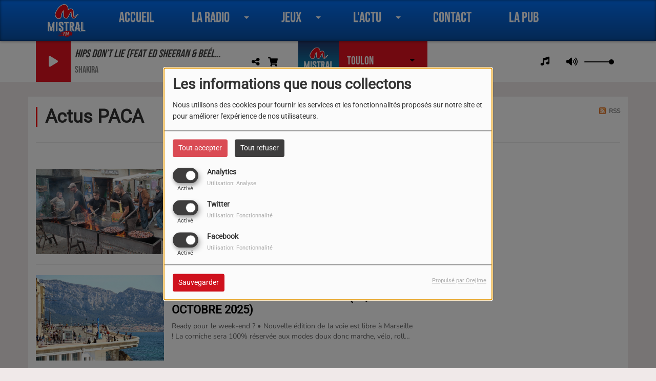

--- FILE ---
content_type: text/html; charset=UTF-8
request_url: http://www.mistralfm.com/news/actus-marseille-186/2
body_size: 20154
content:
<!DOCTYPE html PUBLIC "-//W3C//DTD XHTML 1.0 Strict//EN" "http://www.w3.org/TR/xhtml1/DTD/xhtml1-strict.dtd"><html xmlns="http://www.w3.org/1999/xhtml" xml:lang="fr" lang="fr">
<head>
    <meta name="viewport" content="width=device-width initial-scale=1.0 maximum-scale=1.0 user-scalable=0"/>

	<link href="http://www.mistralfm.com/news-2" rel="canonical" />
<link href="http://www.mistralfm.com/rss-feed-1" rel="alternate" type="application/rss+xml" title="RSS News" />
<link href="/upload/favicon.ico" rel="icon" type="image/x-icon" />	    <title>Actus PACA - Mistral FM - Tous les Hits</title>
    <meta name="description" content="Mistral FM - Tous les Hits :  Découvrez toutes nos actualités Actus PACA"/>
    <meta name="keywords" content="actualités,news"/>
    <meta http-equiv="Content-Type" content="text/html; charset=UTF-8"/>
    <meta http-equiv="Content-Language" content="fr"/>

    <link href="//fonts.googleapis.com/css?family=Raleway:400,700,800,900,600,500,300,200,100' " rel="stylesheet" property="stylesheet" type="text/css" media="all">

    <link rel="stylesheet" href="https://dfweu3fd274pk.cloudfront.net/theme3/style-015e42ec92.css"/>

	    <link id="mystylecss" rel="stylesheet" href="/css/theme3/mystyle.css?refresh=695e16cfb6347">

    <script src="https://dfweu3fd274pk.cloudfront.net/theme3/script-78c6fc5e4f.js"></script>
	        <script type="text/javascript">
            var reCATPCHAsiteKey = '6LfW684UAAAAALuwIN4b5BH78U-FV7AfgKe5eZkK';
        </script>
        <script src="/themes/theme3/js/recaptcha-callback.js"></script>
        <script src='https://www.google.com/recaptcha/api.js?onload=captchaLoaded&render=explicit&hl=fr'></script>
	    <script src="https://maps.googleapis.com/maps/api/js?key=" async defer></script>

    <!-- Meta Facebook / Twitter -->
	    <!-- Google / Search Engine Tags -->
    <meta itemprop="name" content="Mistral FM - Tous les Hits" />
    <meta itemprop="description" content="Mistral FM - Tous les Hits :  Découvrez toutes nos actualités Actus PACA" />
    <meta itemprop="image" content="http://www.mistralfm.com/upload/design/692f08cabe9668.01899177.png" />
    <!-- Facebook Meta Tags -->
    <meta property="og:url" content="http://www.mistralfm.com/news/actus-marseille-186/2"/>
    <meta property='og:site_name' content="Mistral FM - Tous les Hits"/>
    <meta property='og:title' content="Actus PACA"/>
    <meta property="og:description" content=""/>
    <meta property="og:type" content="article"/>
    <meta property="og:image" content="http://www.mistralfm.com/upload/design/692f08cabe9668.01899177.png"/>
    <!-- Twitter Meta Tags -->
    <meta name="twitter:card" content="summary_large_image"/>
	        <meta name="twitter:site" content="@MistralFM"/>
	    <meta name="twitter:title" content="Actus PACA"/>
    <meta name="twitter:description" content=""/>
    <meta name="twitter:image" content="http://www.mistralfm.com/upload/design/692f08cabe9668.01899177.png"/>
    <meta name="twitter:image:alt" content="Actus PACA"/>
	        <meta property="fb:app_id" content="427161047414695"/>
	       <meta property="fb:admins" content="mistralfmofficiel@gmail.com"/>
	        <meta name="apple-itunes-app" content="app-id=1466588180">
	
	        <style type="text/css" id="customCSS">
                    </style>
		<!-- Meta Pixel Code -->
<script>
!function(f,b,e,v,n,t,s)
{if(f.fbq)return;n=f.fbq=function(){n.callMethod?
n.callMethod.apply(n,arguments):n.queue.push(arguments)};
if(!f._fbq)f._fbq=n;n.push=n;n.loaded=!0;n.version='2.0';
n.queue=[];t=b.createElement(e);t.async=!0;
t.src=v;s=b.getElementsByTagName(e)[0];
s.parentNode.insertBefore(t,s)}(window, document,'script',
'https://connect.facebook.net/en_US/fbevents.js');
fbq('init', '322493406530550');
fbq('track', 'PageView');
</script>
<noscript><img height="1" width="1" style="display:none"
src="https://www.facebook.com/tr?id=322493406530550&ev=PageView&noscript=1"
/></noscript>
<!-- End Meta Pixel Code -->

<script async src="//pagead2.googlesyndication.com/pagead/js/adsbygoogle.js"></script>
<script>
  (adsbygoogle = window.adsbygoogle || []).push({
    google_ad_client: "ca-pub-7159462034663530",
    enable_page_level_ads: true
  });
</script>

<!-- Global site tag (gtag.js) - Google Analytics -->
<script async src="https://www.googletagmanager.com/gtag/js?id=UA-151649607-1"></script>
<script>
  window.dataLayer = window.dataLayer || [];
  function gtag(){dataLayer.push(arguments);}
  gtag('js', new Date());

  gtag('config', 'UA-151649607-1');
</script>

<!-- Facebook Pixel Code -->
<script>
!function(f,b,e,v,n,t,s)
{if(f.fbq)return;n=f.fbq=function(){n.callMethod?
n.callMethod.apply(n,arguments):n.queue.push(arguments)};
if(!f._fbq)f._fbq=n;n.push=n;n.loaded=!0;n.version='2.0';
n.queue=[];t=b.createElement(e);t.async=!0;
t.src=v;s=b.getElementsByTagName(e)[0];
s.parentNode.insertBefore(t,s)}(window,document,'script',
'https://connect.facebook.net/en_US/fbevents.js');
 fbq('init', '1283724178471791'); 
fbq('track', 'PageView');
</script>
<noscript>
 <img height="1" width="1" 
src="https://www.facebook.com/tr?id=1283724178471791&ev=PageView
&noscript=1"/>
</noscript>
<!-- End Facebook Pixel Code -->

<!-- Google Tag Manager -->
<script>(function(w,d,s,l,i){w[l]=w[l]||[];w[l].push({'gtm.start':
new Date().getTime(),event:'gtm.js'});var f=d.getElementsByTagName(s)[0],
j=d.createElement(s),dl=l!='dataLayer'?'&l='+l:'';j.async=true;j.src=
'https://www.googletagmanager.com/gtm.js?id='+i+dl;f.parentNode.insertBefore(j,f);
})(window,document,'script','dataLayer','GTM-KT44FXS');</script>
<!-- End Google Tag Manager -->

<script async src="https://pagead2.googlesyndication.com/pagead/js/adsbygoogle.js?client=ca-pub-8017326793155722"
     crossorigin="anonymous"></script>    <link rel="stylesheet" href="https://unpkg.com/orejime@2.0.3/dist/orejime.css"/>
    <link rel="stylesheet" href="/css/common/orejime.css"/>
</head>

<body>
<!-- Global site tag (gtag.js) - Google Analytics -->
<script async src="https://www.googletagmanager.com/gtag/js?id=UA-158633721-1"></script>
<script>
  window.dataLayer = window.dataLayer || [];
  function gtag(){dataLayer.push(arguments);}
  gtag('js', new Date());

  gtag('config', 'UA-158633721-1');
</script>
<style>
#middle.white_ver .middle_content_accueil .portfolio.three_blocks .post h3, #middle.white_ver .sidebar_bg #sidebar .widget h3.widgettitle, #middle.white_ver .entry h4 {
    color: #000 !important;
}
#newheader h3, #newheader h3 a, #newheader .player span.controlslide a i {
    text-shadow : none !important;
}
</style>

<!-- eStat -->
<SCRIPT LANGUAGE="JavaScript">
<!--
var _PJS=0;
//-->
</script>

<SCRIPT LANGUAGE="JavaScript" SRC="http://prof.estat.com/js/287087203258.js"></script>
<SCRIPT LANGUAGE="JavaScript">
<!--
if(_PJS) {
eStat_id.serial("287087203258");
eStat_id.niveau(1,"NIVEAU1");
eStat_id.niveau(2,"NIVEAU2");
eStat_id.niveau(3,"NIVEAU3");
eStat_id.niveau(4,"NIVEAU4");
eStat_tag.post("ml");
}
//-->
</script>
<noscript>
<IMG SRC="http://prof.estat.com/m/web/287087203258?g=&c=NIVEAU1&p=NIVEAU2&l3=NIVEAU3&l4=NIVEAU4" BORDER="0" WIDTH="1" HEIGHT="1" />
</noscript>
<!-- /eStat --><div id='fb-root'></div>
        <script type='opt-in' data-type='application/javascript' data-name='facebook'>
            window.fbAsyncInit = function() {
				FB.init({
					appId      : '427161047414695',
                    xfbml      : true,
                     version   : 'v18.0'
                });
            };

        $(window).on('statechangecomplete', function() {
            fbAsyncInit();
        });

        (function(d, s, id) {
            var js, fjs = d.getElementsByTagName(s)[0];
            if (d.getElementById(id)) return;
            js = d.createElement(s); js.id = id;
            js.src = "https://connect.facebook.net/fr_FR/sdk.js";
            fjs.parentNode.insertBefore(js, fjs);
        }(document, 'script', 'facebook-jssdk'));
        </script>

	
<script type="text/javascript">
    function init() {
        window.addEventListener('scroll', function (e) {
            var distanceY = window.pageYOffset || document.documentElement.scrollTop,
                shrinkOn = 60,
                navbarscroll = $('#navbarscroll'),
                searchbar = $('#search-form'),
                playerheader = $('#player-header'),
                searchbarunderline = $('#searchBarUnderline');
            if (distanceY > shrinkOn) {
                navbarscroll.addClass("hideScroll");
                playerheader.addClass("player-min");
                searchbar.addClass("searchform-min");
                searchbarunderline.addClass("searchBarUnderline-min");
            } else {
                if (navbarscroll.hasClass("hideScroll"))
                    navbarscroll.removeClass("hideScroll");

                if (playerheader.hasClass("player-min"))
                    playerheader.removeClass("player-min");

                if (searchbar.hasClass("searchform-min"))
                    searchbar.removeClass("searchform-min");

                if (searchbarunderline.hasClass("searchBarUnderline-min"))
                    searchbarunderline.removeClass("searchBarUnderline-min");
            }
        });
    }

    window.onload = init();
</script>

<!-- Script pour le Menu -->
<script>
    (function ($) { //create closure so we can safely use $ as alias for jQuery
        $(document).ready(function () {
            $('#navbar-sfmenu').superfish({
                speed: 'fast',
                delay: 200
            });
        });
    })(jQuery);
</script>

<script>
    //Permettre aux barres de recherche d'être soulignées
    $(document).ready(function () {
        $('#searchBar').on('keyup', function () {
            if ($('#searchBar').val() === "") {
                $('#searchBarUnderline').removeClass("underline");
            } else {
                $('#searchBarUnderline').addClass("underline");
            }
        });
    })
</script>

<div id="menu-responsive-overlay"></div>

<nav id="navbarscroll" class="navbar navbar-default navbar-fixed-top container counter-container">
    <!-- header-fixed-top pour fixer le header en haut + enlever le JS -->
    <div class="nav-global">
        <div id="toplink" class="scrolltoplink">
            <div class="container toplink-container">

                <div class="link-contact">
                    <div class="dropdown">
                        <button class="btn btn-toplink dropdown-toggle" type="button" id="dropdownMenu12"
                                data-toggle="dropdown" aria-haspopup="true" aria-expanded="true">
                            <i class="fa fa-lock"></i> Espace membre                            <span class="caret"></span>
                        </button>

                        <ul class="dropdown-menu" aria-labelledby="dropdownMenu12">
                            <li class="navbarItem-user  hidden ">
                                <a href="/utilisateurs"
                                   role="button" data-toggle="modal"><i
                                            class="fa fa-user"></i> Mon compte</a>
                            </li class="navbarItem-user  hidden ">
                                                        <li role="separator"
                                class="divider navbarItem-user  hidden "></li>
                            <li class="navbarItem-user  hidden ">
                                <a id="logout"
                                   href="/utilisateurs/index/logout">
                                    <i class="fa fa-sign-out"></i> Fermer ma session                                </a>
                            </li>
                            <li class="navbarItem-guest ">
                                <a href="/inscription"><i
                                            class="fa fa-user"></i> Se connecter</a></li>
                            <li class="navbarItem-guest ">
                                <a href="#modal_mdp_oublie" role="button" data-toggle="modal"><i
                                            class="fa fa-question-circle"></i> Mot de passe oublié ?                                </a></li>
                        </ul>
                    </div>
                </div>

                <div class="link-socials">
                    <div class="link-socials-list">
                                                    <div class="link-socials-item facebook">
                                <a class="link-socials-item-link" target="_blank"
                                   href="https://www.facebook.com/radiomistralfm">
                                    <span class="link-socials-item-link-hover"></span>
                                </a>
                                <div class="link-socials-item-popup">
                                    <span>Facebook</span>
                                </div>
                            </div>
                        
                                                    <div class="link-socials-item twitter">
                                <a class="link-socials-item-link" target="_blank"
                                   href="https://twitter.com/MistralFM">
                                    <span class="link-socials-item-link-hover"></span>
                                </a>
                                <div class="link-socials-item-popup">
                                    <span>Twitter</span>
                                </div>
                            </div>
                        
                                                    <div class="link-socials-item youtube">
                                <a class="link-socials-item-link" target="_blank"
                                   href="https://www.youtube.com/channel/UCAk3OrsefwiwragPcShC5Lg?view_as=subscriber">
                                    <span class="link-socials-item-link-hover"></span>
                                </a>
                                <div class="link-socials-item-popup">
                                    <span>YouTube</span>
                                </div>
                            </div>
                        
                                                    <div class="link-socials-item instagram">
                                <a class="link-socials-item-link" target="_blank"
                                   href="https://www.instagram.com/mistralfmofficiel/?hl=fr">
                                    <span class="link-socials-item-link-hover"></span>
                                </a>
                                <div class="link-socials-item-popup">
                                    <span>Instagram</span>
                                </div>
                            </div>
                        
                                                    <div class="link-socials-item ios">
                                <a class="link-socials-item-link" target="_blank"
                                   href="https://apps.apple.com/fr/app/id1466588180">
                                    <span class="link-socials-item-link-hover"></span>
                                </a>
                                <div class="link-socials-item-popup">
                                    <span>iPhone</span>
                                </div>
                            </div>
                        
                                                    <div class="link-socials-item android">
                                <a class="link-socials-item-link" target="_blank"
                                   href="https://play.google.com/store/apps/details?id=com.icreo.mistralfm20">
                                    <span class="link-socials-item-link-hover"></span>
                                </a>
                                <div class="link-socials-item-popup">
                                    <span>Android</span>
                                </div>
                            </div>
                        
                        
                                            </div>
                </div>
            </div>
        </div>

        <div class="navbarheaderzone">
            <div class="container navheaderbg">
				<span class="openmenuButton hidden-md hidden-lg">
					<i class="fa fa-bars"></i>
				</span>

                <div class="navbar-header">
                    <a class="navbar-brand" href="/"><img
                                src="/upload/design/692f08cabe9668.01899177.png" alt="logo"
                                class="logo"/></a>
                </div>
                <div id="navbar" class="navbar-collapse collapse">
    <ul class="navbar navbar-nav sf-menu hidden-sm" id="navbar-sfmenu">

        
            <li>
                                        <a href="/"  >

                                                        Accueil                                                    </a>
                                    </li>
        
            <li>
                                        <a href=""  >

                                                        La Radio                                                    <span class="sub"></span></a>

                    <ul style="list-style-type : none;">
                        
                            <li>
                                                                    <a href="/ckoi" >
                                        C’ÉTAIT QUOI CE HIT ?                                        
                                                                            </a>
                                                                    <span class="spacer"></span>
                            </li>
                        
                            <li>
                                                                    <a href="/page/qui-sommes-nous-31" >
                                        QUI SOMMES NOUS ?                                        
                                                                            </a>
                                                                    <span class="spacer"></span>
                            </li>
                                            </ul>
                            </li>
        
            <li>
                                        <a href="/jeuxconcours-1"  >

                                                        Jeux                                                    <span class="sub"></span></a>

                    <ul style="list-style-type : none;">
                        
                            <li>
                                                                    <a href="https://www.mistralfm.com/jeuxconcours/le-bruit-mystere-sur-mistral-fm-438" >
                                        LE BRUIT MYSTÈRE                                        
                                                                            </a>
                                                                    <span class="spacer"></span>
                            </li>
                        
                            <li>
                                                                    <a href="https://www.mistralfm.com/jeuxconcours/jeux-antenne-191/1" >
                                        JEUX ANTENNE                                        
                                                                            </a>
                                                                    <span class="spacer"></span>
                            </li>
                                            </ul>
                            </li>
        
            <li>
                                        <a href=""  >

                                                        L'actu                                                    <span class="sub"></span></a>

                    <ul style="list-style-type : none;">
                        
                            <li>
                                                                    <a href="/news/actus-toulon-100/1" >
                                        Var                                        
                                                                            </a>
                                                                    <span class="spacer"></span>
                            </li>
                        
                            <li>
                                                                    <a href="https://www.mistralfm.com/news/actus-marseille-186/1" >
                                        PACA                                        
                                                                            </a>
                                                                    <span class="spacer"></span>
                            </li>
                        
                            <li>
                                                                    <a href="/agenda-1" >
                                        Agenda                                        
                                                                            </a>
                                                                    <span class="spacer"></span>
                            </li>
                        
                            <li>
                                                                    <a href="https://www.mistralfm.com/news/actus-musicales-187/1" >
                                        Actus musicales                                        
                                                                            </a>
                                                                    <span class="spacer"></span>
                            </li>
                        
                            <li>
                                                                    <a href="/page/le-trafic-en-temps-reel-22" >
                                        Trafic                                        
                                                                            </a>
                                                                    <span class="spacer"></span>
                            </li>
                                            </ul>
                            </li>
        
            <li>
                                        <a href="/contact"  >

                                                        Contact                                                    </a>
                                    </li>
        
            <li>
                                        <a href="/page/la-publicite-sur-mistral-fm-36"  >

                                                        LA PUB                                                    </a>
                                    </li>
        

    </ul>

    <form class="searchform searchform-menu" id="search-form">
        <input class="search-bar" type="text" id="searchBar" name="queryString" placeholder="Rechercher …" />
        <span id="searchBarUnderline"></span>
        <button type="submit" id="searchButton"><i class="fa fa-search"></i></button>
    </form>

</div>

<script type="text/javascript">

$("#searchBar").keyup(function (e) {
        var key = (e.which) ? e.which : e.keyCode;
        if (key === 13) {
            if($("#searchBar").val().trim().length > 0) {
                $(".searchform").attr("action",'/' + 'recherche' + '/' + $("#searchBar").val());
            }
        }
    });

    $('#searchButton').click(function () {
        if($("#searchBar").val().trim().length > 0) {
            $(".searchform").attr("action",'/' + 'recherche' + '/' + $("#searchBar").val());
        }
    });

</script>
            </div>
        </div>
    </div>
    <div id="player-header" class="player-radio-bar ">
    <div class="container">
        <a class="control-play">
            <i class="fa fa-play play-button"></i>
            <i class="fa fa-pause pause-button" style="display: none;"></i>
            <i class="fa fa-spinner fa-spin player-loader" style="display: none;"></i>
        </a>
        <div class="control-infos" id="titrage">
            <span class="control-cover cover-titrage">
                <img class="media-cover" src="">
            </span>
            <span class="control-track">
                <span class="marquee">
                    <span id='titlePlayer' class="title ellipsis ellipsis-1l"></span>
                    <span class="artist ellipsis ellipsis-1l"></span>
                </span>
                <div id="seek-bar" class="hidden">
                    <div class="bar-zone">
                        <div class="seek-slider">
                            <div class="bgSeekSlider"></div>
                        </div>
                    </div>
                    <div class="time-left"></div>
                </div>
            </span>

            <span class="control-actions">
                            <a id="player-vote"><i class='far fa-heart'></i></a>
                <div id="partage">
                    <i class="fa fa-share-alt fa-lg fa-fw"></i>
                    <div class="noselect ">
                                                <a class="twitter" target="_blank">
                            <i class='fa-brands fa-square-x-twitter'></i> Tweeter ce titre                        </a>
                    </div>
                </div>
                <a id="player-download" href="#" target="_blank" class="disabled">
                    <i><svg version="1.1" xmlns="http://www.w3.org/2000/svg" xmlns:xlink="http://www.w3.org/1999/xlink" width="19px" height="18px" viewBox="0 0 19 18" xml:space="preserve">
                        <g class="shopping-cart">
                            <path d="M17.4,10.6L19,3.3c0.1-0.5-0.3-1-0.8-1h-13L4.9,0.7C4.9,0.3,4.5,0,4.2,0H0.8C0.4,0,0,0.4,0,0.8
                                v0.6c0,0.5,0.4,0.8,0.8,0.8h2.3l2.3,12.1c-0.6,0.3-0.9,1-0.9,1.7c0,1.1,0.8,2,1.8,2s1.8-0.9,1.8-2c0-0.6-0.2-1-0.6-1.4h6.9
                                C14.2,15,14,15.5,14,16c0,1.1,0.8,2,1.8,2s1.8-0.9,1.8-2c0-0.8-0.4-1.5-1-1.8l0.2-0.9c0.1-0.5-0.3-1-0.8-1H7.2L7,11.3h9.7
                                C17,11.3,17.3,11,17.4,10.6z"/>
                        </g>
                    </svg></i>
                </a>
                <div class="hidden"
                     id="player-share-track">Je suis en train d’écouter [$1] sur [$2] !</div>
                <div class="hidden"
                     id="player-share-podcast">Je suis en train d’écouter le podcast [$1] !</div>
                <div class="hidden"
                     id="player-share-sample">Je suis en train d’écouter l’extrait [$1] !</div>
            </span>
            <div class="clear"></div>

        </div>

        <script>
                        $(function() {
                            radioURL = "http://mistralfm.ice.infomaniak.ch/mistralfm-high.mp3";
                            if(Cookies.get("streamQuality") !== undefined){
                                if(Cookies.get("streamQuality") === "BD") {
                                    if (/Android|webOS|iPhone|iPad|iPod|BlackBerry|IEMobile|Opera Mini/i.test(navigator.userAgent)) {
                                        radioURL = "";
                                    }
                                    $("#HD-link").attr("class", "hd-off");
                                    $("#HD-link").attr("data-val", "0");

                                } else if(Cookies.get("streamQuality") === "HD") {
                                    if (!(/Android|webOS|iPhone|iPad|iPod|BlackBerry|IEMobile|Opera Mini/i.test(navigator.userAgent))) {
                                        radioURL = "";
                                    }
                                }
                            }

                            if(radioURL === ""){
                                radioURL = "http://mistralfm.ice.infomaniak.ch/mistralfm-high.mp3";
                            }

                            initPlayer(radioURL, "TOULON", "/upload/players/67d2bf6caf5fd4.64013231.jpg", "10","0")

                        });
                    </script>
        <span class="container-control-stream">
            <span class="control-stream">

                <div id="current-radio" data-flux="http://mistralfm.ice.infomaniak.ch/mistralfm-high.mp3"
                     data-flux-bd=""
                     data-flux-hd=""
                     data-logo="/upload/players/67d2bf6caf5fd4.64013231.jpg"
                     data-name="TOULON"
                     data-autoplay="0"
                     data-idplayer="10">
                    <img src="/upload/players/67d2bf6caf5fd4.64013231.jpg"
                         class="logo-stream"/><span
                            class="stream-name hidden-xs">TOULON</span>
                                            <i class="fa fa-caret-down"></i>
                                    </div>

                <div id="other-radios">
                                            <div class="radio-choice" data-flux="http://mistralfmaubagne.ice.infomaniak.ch/mistralfmaubagne-128.mp3"
                             data-flux-bd=""
                             data-flux-hd=""
                             data-logo="/upload/players/67d2bf82802b16.57780524.jpg"
                             data-name="MARSEILLE"
                             data-idplayer="11">
                            <img src="/upload/players/67d2bf82802b16.57780524.jpg"
                                 class="logo-stream-others"/><span
                                    class="stream-name-others hidden-xs">MARSEILLE</span>
                        </div>
                                            <div class="radio-choice" data-flux="http://mistralfmnice.ice.infomaniak.ch/mistralfmnice-192.mp3"
                             data-flux-bd=""
                             data-flux-hd=""
                             data-logo="/upload/players/67d2bf9182cfb5.12075653.jpg"
                             data-name="NICE"
                             data-idplayer="15">
                            <img src="/upload/players/67d2bf9182cfb5.12075653.jpg"
                                 class="logo-stream-others"/><span
                                    class="stream-name-others hidden-xs">NICE</span>
                        </div>
                                            <div class="radio-choice" data-flux="http://rctlaradio.ice.infomaniak.ch/rctlaradio-128.mp3"
                             data-flux-bd=""
                             data-flux-hd=""
                             data-logo="/upload/players/5c8921de8a0094.53480114.png"
                             data-name="RCT La Radio"
                             data-idplayer="12">
                            <img src="/upload/players/5c8921de8a0094.53480114.png"
                                 class="logo-stream-others"/><span
                                    class="stream-name-others hidden-xs">RCT La Radio</span>
                        </div>
                                            <div class="radio-choice" data-flux="https://mistralfmkermesseparty.ice.infomaniak.ch/mistralfmkermesseparty-192.mp3"
                             data-flux-bd=""
                             data-flux-hd=""
                             data-logo="/upload/players/67d2bea87f5b74.86870783.jpg"
                             data-name="LA KERMESSE PARTY"
                             data-idplayer="18">
                            <img src="/upload/players/67d2bea87f5b74.86870783.jpg"
                                 class="logo-stream-others"/><span
                                    class="stream-name-others hidden-xs">LA KERMESSE PARTY</span>
                        </div>
                                    </div>
        	</span>
        </span>
        <span class="open-actions hidden">
                <i>
                <svg width="30px" height="14px" viewBox="0 0 30 14" version="1.1" xmlns="http://www.w3.org/2000/svg" xmlns:xlink="http://www.w3.org/1999/xlink">
                    <defs>
                        <filter x="-3.5%" y="-2.4%" width="107.0%" height="104.8%" filterUnits="objectBoundingBox" id="filter-1">
                            <feOffset dx="0" dy="2" in="SourceAlpha" result="shadowOffsetOuter1"></feOffset>
                            <feGaussianBlur stdDeviation="2" in="shadowOffsetOuter1" result="shadowBlurOuter1"></feGaussianBlur>
                            <feColorMatrix values="0 0 0 0 0   0 0 0 0 0   0 0 0 0 0  0 0 0 0.5 0" type="matrix" in="shadowBlurOuter1" result="shadowMatrixOuter1"></feColorMatrix>
                            <feMerge>
                                <feMergeNode in="shadowMatrixOuter1"></feMergeNode>
                                <feMergeNode in="SourceGraphic"></feMergeNode>
                            </feMerge>
                        </filter>
                    </defs>
                    <g stroke="none" stroke-width="1" fill="none" fill-rule="evenodd">
                        <g id="dot-open-actions" transform="translate(-207.000000, -84.000000)" fill="#FFFFFF" fill-rule="nonzero">
                            <g id="Top-header-2" transform="translate(-5.466844, 0.000000)" filter="url(#filter-1)">
                                <g id="Group-3" transform="translate(5.466844, 64.000000)">
                                    <path d="M213.75,22 C215.270139,22 216.5,23.2298611 216.5,24.75 C216.5,26.2701389 215.270139,27.5 213.75,27.5 C212.229861,27.5 211,26.2701389 211,24.75 C211,23.2298611 212.229861,22 213.75,22 Z M222.55,22 C224.070139,22 225.3,23.2298611 225.3,24.75 C225.3,26.2701389 224.070139,27.5 222.55,27.5 C221.029861,27.5 219.8,26.2701389 219.8,24.75 C219.8,23.2298611 221.029861,22 222.55,22 Z M230.25,22 C231.770139,22 233,23.2298611 233,24.75 C233,26.2701389 231.770139,27.5 230.25,27.5 C228.729861,27.5 227.5,26.2701389 227.5,24.75 C227.5,23.2298611 228.729861,22 230.25,22 Z" id="Path-2"></path>
                                </g>
                            </g>
                        </g>
                    </g>
                </svg>
                </i>
        </span>
        <div class="control-actions-right hidden-sm hidden-xs">
            <div class="last-track-zone">
                <div class="last-track-button">
                    <a class="control-last-track">
                        <i class="fa fa-music fa-fw fa-lg"></i>
                    </a>
                </div>
                <span class="container-last-track-list">
                        <div id="last-track-list" class="last-track-list">
                            <div class="last-tracks"><div class="row m-l-0 m-r-0" style="margin-top: 0;"><div class="col-sm-2 track-hour title-font">09:16</div><div class="col-sm-2 track-cover"><img src="https://cover.radioking.io/f03fc4b0-51fc-11f0-b922-bdeb22436320.jpg" /></div><div class="col-sm-6 track-titration ellipsis ellipsis-1l"><div class="track-title ellipsis ellipsis-1l title-font">Hips Don’t Lie (Feat Ed Sheeran & Beéle (LIVE) 20th Spotify Anniversary)</div><div class="track-artist ellipsis ellipsis-1l title-font">Shakira</div></div><div class="col-sm-2 track-download"><a id="player-download" href="https://music.apple.com/us/album/hips-dont-lie-feat-wyclef-jean/1817217057?i=1817217063" target="_blank"><i><svg version="1.1" xmlns="http://www.w3.org/2000/svg" xmlns:xlink="http://www.w3.org/1999/xlink" width="19px" height="18px" viewBox="0 0 19 18" xml:space="preserve">
                    <g class="shopping-cart">
                        <path d="M17.4,10.6L19,3.3c0.1-0.5-0.3-1-0.8-1h-13L4.9,0.7C4.9,0.3,4.5,0,4.2,0H0.8C0.4,0,0,0.4,0,0.8
                            v0.6c0,0.5,0.4,0.8,0.8,0.8h2.3l2.3,12.1c-0.6,0.3-0.9,1-0.9,1.7c0,1.1,0.8,2,1.8,2s1.8-0.9,1.8-2c0-0.6-0.2-1-0.6-1.4h6.9
                            C14.2,15,14,15.5,14,16c0,1.1,0.8,2,1.8,2s1.8-0.9,1.8-2c0-0.8-0.4-1.5-1-1.8l0.2-0.9c0.1-0.5-0.3-1-0.8-1H7.2L7,11.3h9.7
                            C17,11.3,17.3,11,17.4,10.6z"/>
                    </g>
                </svg></i></a></div></div><div class="row m-l-0 m-r-0" style="margin-top: 0;"><div class="col-sm-2 track-hour title-font">09:06</div><div class="col-sm-2 track-cover"><img src="https://cover.radioking.io/50363ae0-59d9-11ed-b339-13b999ffd11c.jpg" /></div><div class="col-sm-6 track-titration ellipsis ellipsis-1l"><div class="track-title ellipsis ellipsis-1l title-font">-</div><div class="track-artist ellipsis ellipsis-1l title-font">COLDPLAY</div></div><div class="col-sm-2 track-download"><a id="player-download" href="https://music.apple.com/us/album/coldplay/1619161952?i=1619162977" target="_blank"><i><svg version="1.1" xmlns="http://www.w3.org/2000/svg" xmlns:xlink="http://www.w3.org/1999/xlink" width="19px" height="18px" viewBox="0 0 19 18" xml:space="preserve">
                    <g class="shopping-cart">
                        <path d="M17.4,10.6L19,3.3c0.1-0.5-0.3-1-0.8-1h-13L4.9,0.7C4.9,0.3,4.5,0,4.2,0H0.8C0.4,0,0,0.4,0,0.8
                            v0.6c0,0.5,0.4,0.8,0.8,0.8h2.3l2.3,12.1c-0.6,0.3-0.9,1-0.9,1.7c0,1.1,0.8,2,1.8,2s1.8-0.9,1.8-2c0-0.6-0.2-1-0.6-1.4h6.9
                            C14.2,15,14,15.5,14,16c0,1.1,0.8,2,1.8,2s1.8-0.9,1.8-2c0-0.8-0.4-1.5-1-1.8l0.2-0.9c0.1-0.5-0.3-1-0.8-1H7.2L7,11.3h9.7
                            C17,11.3,17.3,11,17.4,10.6z"/>
                    </g>
                </svg></i></a></div></div><div class="row m-l-0 m-r-0" style="margin-top: 0;"><div class="col-sm-2 track-hour title-font">09:04</div><div class="col-sm-2 track-cover"><img src="https://cover.radioking.io/4c1a98f0-d5eb-11e7-b522-1342576100fa.jpg" /></div><div class="col-sm-6 track-titration ellipsis ellipsis-1l"><div class="track-title ellipsis ellipsis-1l title-font">FEELS LIKE I'M FALLING IN LOVE</div><div class="track-artist ellipsis ellipsis-1l title-font">COLDPLAY</div></div><div class="col-sm-2 track-download"><a id="player-download" href="https://itunes.apple.com/us/album/adventure-of-a-lifetime/1053933969?i=1053934846" target="_blank"><i><svg version="1.1" xmlns="http://www.w3.org/2000/svg" xmlns:xlink="http://www.w3.org/1999/xlink" width="19px" height="18px" viewBox="0 0 19 18" xml:space="preserve">
                    <g class="shopping-cart">
                        <path d="M17.4,10.6L19,3.3c0.1-0.5-0.3-1-0.8-1h-13L4.9,0.7C4.9,0.3,4.5,0,4.2,0H0.8C0.4,0,0,0.4,0,0.8
                            v0.6c0,0.5,0.4,0.8,0.8,0.8h2.3l2.3,12.1c-0.6,0.3-0.9,1-0.9,1.7c0,1.1,0.8,2,1.8,2s1.8-0.9,1.8-2c0-0.6-0.2-1-0.6-1.4h6.9
                            C14.2,15,14,15.5,14,16c0,1.1,0.8,2,1.8,2s1.8-0.9,1.8-2c0-0.8-0.4-1.5-1-1.8l0.2-0.9c0.1-0.5-0.3-1-0.8-1H7.2L7,11.3h9.7
                            C17,11.3,17.3,11,17.4,10.6z"/>
                    </g>
                </svg></i></a></div></div><div class="row m-l-0 m-r-0" style="margin-top: 0;"><div class="col-sm-2 track-hour title-font">09:02</div><div class="col-sm-2 track-cover"><img src="https://cover.radioking.io/3e07b390-4f05-11ed-81ce-89ccebdb4912.jpg" /></div><div class="col-sm-6 track-titration ellipsis ellipsis-1l"><div class="track-title ellipsis ellipsis-1l title-font">Sarà perché ti amo (Reprise de Ricchi & Poveri)</div><div class="track-artist ellipsis ellipsis-1l title-font">DJ ANTOINE</div></div><div class="col-sm-2 track-download"><a id="player-download" href="https://music.apple.com/us/album/sar%C3%A0-perch%C3%A9-ti-amo/252058348?i=252058375" target="_blank"><i><svg version="1.1" xmlns="http://www.w3.org/2000/svg" xmlns:xlink="http://www.w3.org/1999/xlink" width="19px" height="18px" viewBox="0 0 19 18" xml:space="preserve">
                    <g class="shopping-cart">
                        <path d="M17.4,10.6L19,3.3c0.1-0.5-0.3-1-0.8-1h-13L4.9,0.7C4.9,0.3,4.5,0,4.2,0H0.8C0.4,0,0,0.4,0,0.8
                            v0.6c0,0.5,0.4,0.8,0.8,0.8h2.3l2.3,12.1c-0.6,0.3-0.9,1-0.9,1.7c0,1.1,0.8,2,1.8,2s1.8-0.9,1.8-2c0-0.6-0.2-1-0.6-1.4h6.9
                            C14.2,15,14,15.5,14,16c0,1.1,0.8,2,1.8,2s1.8-0.9,1.8-2c0-0.8-0.4-1.5-1-1.8l0.2-0.9c0.1-0.5-0.3-1-0.8-1H7.2L7,11.3h9.7
                            C17,11.3,17.3,11,17.4,10.6z"/>
                    </g>
                </svg></i></a></div></div><div class="row m-l-0 m-r-0" style="margin-top: 0;"><div class="col-sm-2 track-hour title-font">09:00</div><div class="col-sm-2 track-cover"><img src="https://cover.radioking.io/da9b3080-0e7f-11ed-a607-b7c5a408a48f.jpg" /></div><div class="col-sm-6 track-titration ellipsis ellipsis-1l"><div class="track-title ellipsis ellipsis-1l title-font">-</div><div class="track-artist ellipsis ellipsis-1l title-font">ROSALIA</div></div><div class="col-sm-2 track-download"><a id="player-download" href="https://music.apple.com/us/album/despech%C3%A1/1636782253?i=1636782444" target="_blank"><i><svg version="1.1" xmlns="http://www.w3.org/2000/svg" xmlns:xlink="http://www.w3.org/1999/xlink" width="19px" height="18px" viewBox="0 0 19 18" xml:space="preserve">
                    <g class="shopping-cart">
                        <path d="M17.4,10.6L19,3.3c0.1-0.5-0.3-1-0.8-1h-13L4.9,0.7C4.9,0.3,4.5,0,4.2,0H0.8C0.4,0,0,0.4,0,0.8
                            v0.6c0,0.5,0.4,0.8,0.8,0.8h2.3l2.3,12.1c-0.6,0.3-0.9,1-0.9,1.7c0,1.1,0.8,2,1.8,2s1.8-0.9,1.8-2c0-0.6-0.2-1-0.6-1.4h6.9
                            C14.2,15,14,15.5,14,16c0,1.1,0.8,2,1.8,2s1.8-0.9,1.8-2c0-0.8-0.4-1.5-1-1.8l0.2-0.9c0.1-0.5-0.3-1-0.8-1H7.2L7,11.3h9.7
                            C17,11.3,17.3,11,17.4,10.6z"/>
                    </g>
                </svg></i></a></div></div></div>                        </div>
                    </span>
            </div>

            <div class="control-volume">
                <a id="mute-volume" class="toggle-volume">
                    <i class="fa fa-fw fa-volume-up fa-lg"></i>
                </a>
                <a id="unmute-volume" class="toggle-volume" style="display: none;">
                    <i class="fa fa-fw fa-volume-off fa-lg"></i>
                </a>

                <div class="control-slider-volume">
                    <div id="player-slider-volume">
                        <div class="container-sliderVolume">
                            <div class="bgSliderVolume"></div>
                        </div>
                    </div>
                </div>
            </div>


            <div class="HD-button HD-not-available">
                <a id="HD-link" data-val="1">
                    <svg viewBox="0 0 100 45" version="1.1" xmlns="http://www.w3.org/2000/svg">
                        <g id="Group">
                            <path d="M12.792,0.2 L27.768,0.2 L23.48,16.008 L37.176,16.008 L41.464,0.2 L56.44,0.2 L44.408,45 L29.432,45 L33.72,28.936 L20.024,28.936 L15.736,45 L0.76,45 L12.792,0.2 Z M61.304,0.2 L77.176,0.2 C81.5706886,0.2 85.1653194,0.733328 87.96,1.8 C90.7546806,2.866672 93.0053248,4.2533248 94.712,5.96 C97.9546829,9.20268288 99.576,13.5759725 99.576,19.08 C99.576,22.4506835 98.9573395,25.6293184 97.72,28.616 C96.4826605,31.6026816 94.6480122,34.3119878 92.216,36.744 C89.5279866,39.4320134 86.2426861,41.479993 82.36,42.888 C78.4773139,44.296007 73.9333594,45 68.728,45 L49.272,45 L61.304,0.2 Z M70.392,31.944 C72.6960115,31.944 74.7759907,31.6240032 76.632,30.984 C78.4880093,30.3439968 79.9919942,29.4480058 81.144,28.296 C82.0826714,27.3573286 82.8506637,26.1946736 83.448,24.808 C84.0453363,23.4213264 84.344,22.0453402 84.344,20.68 C84.344,19.4426605 84.1840016,18.4186707 83.864,17.608 C83.5439984,16.7973293 83.0853363,16.0933363 82.488,15.496 C81.762663,14.770663 80.8240058,14.2160019 79.672,13.832 C78.5199942,13.4479981 77.048009,13.256 75.256,13.256 L72.76,13.256 L67.768,31.944 L70.392,31.944 Z"
                                  id="HD"></path>
                        </g>
                    </svg>
                </a>
            </div>

        </div>

    </div>
</div>
<script>
    
    $(".ticker").clone().appendTo(".ticker-wrap");

    $(".ticker").mouseenter(function() {
        $(".ticker").css("animation-play-state", "paused");
    });

    $(".ticker").mouseleave(function() {
        $(".ticker").css("animation-play-state", "running");
    });
</script>

</nav>


<script>
    if($('.logo').width() > 215){
        $('.logo').addClass('big');
    }
</script>
<div id='content-to-refresh'>
    <nav id="menu-responsive">
		<div class="entete">
    <div class="navbar-header">
        <img src="/upload/design/692f08cabe9668.01899177.png" alt="">
        <span id="closemenuButton"></span>
    </div>
</div>

        <ul id="content-menuresponsive">
			<li class="list-group panel">
    <div class="searchform-mobile searchform">
        <button type="submit" id="searchButton" class="search-button-mobile"><i class="fa fa-search"></i></button>
        <input class="search-bar search-bar-mobile" type="text" id="searchBar" name="queryString" placeholder="Rechercher …"/>
    </div>
    <div class="spacer"></div>
</li>

        <li class="list-group panel">
			                <a style="padding-left:0px" href="/"
                     >
					
                        <span class="rLink">Accueil</span>
						                    </a>

					                            <a class="list-group-item collapsed"></a>
						                    <div class="spacer"></div>
        </li>
	        <li class="list-group panel">
			                    <a data-parent="#content-menuresponsive" data-toggle="collapse" class="list-group-item collapsed"
                       href="#menu_laradio">
						
                        <span class="rLink">La Radio</span>
						                                <i class="fa fa-caret-down"></i>
							                    </a>

					                            <ul id="menu_laradio"
                                class="collapse">
								                                        <li class="list-group panel sub-menu">
											                                                    <a href="/ckoi"  >
														C’ÉTAIT QUOI CE HIT ?                                                        </a>

														
                                        </li>
									                                        <li class="list-group panel sub-menu">
											                                                    <a href="/page/qui-sommes-nous-31"  >
														QUI SOMMES NOUS ?                                                        </a>

														
                                        </li>
									                            </ul>
						                    <div class="spacer"></div>
        </li>
	        <li class="list-group panel">
			                    <a data-parent="#content-menuresponsive" data-toggle="collapse" class="list-group-item collapsed"
                       href="#menu_jeux">
						
                        <span class="rLink">Jeux</span>
						                                <i class="fa fa-caret-down"></i>
							                    </a>

					                            <ul id="menu_jeux"
                                class="collapse">
								                                        <li class="list-group panel sub-menu">
											                                                    <a href="https://www.mistralfm.com/jeuxconcours/le-bruit-mystere-sur-mistral-fm-438"  >
														LE BRUIT MYSTÈRE                                                        </a>

														
                                        </li>
									                                        <li class="list-group panel sub-menu">
											                                                    <a href="https://www.mistralfm.com/jeuxconcours/jeux-antenne-191/1"  >
														JEUX ANTENNE                                                        </a>

														
                                        </li>
									                            </ul>
						                    <div class="spacer"></div>
        </li>
	        <li class="list-group panel">
			                    <a data-parent="#content-menuresponsive" data-toggle="collapse" class="list-group-item collapsed"
                       href="#menu_l-actu">
						
                        <span class="rLink">L'actu</span>
						                                <i class="fa fa-caret-down"></i>
							                    </a>

					                            <ul id="menu_l-actu"
                                class="collapse">
								                                        <li class="list-group panel sub-menu">
											                                                    <a href="/news/actus-toulon-100/1"  >
														Var                                                        </a>

														
                                        </li>
									                                        <li class="list-group panel sub-menu">
											                                                    <a href="https://www.mistralfm.com/news/actus-marseille-186/1"  >
														PACA                                                        </a>

														
                                        </li>
									                                        <li class="list-group panel sub-menu">
											                                                    <a href="/agenda-1"  >
														Agenda                                                        </a>

														
                                        </li>
									                                        <li class="list-group panel sub-menu">
											                                                    <a href="https://www.mistralfm.com/news/actus-musicales-187/1"  >
														Actus musicales                                                        </a>

														
                                        </li>
									                                        <li class="list-group panel sub-menu">
											                                                    <a href="/page/le-trafic-en-temps-reel-22"  >
														Trafic                                                        </a>

														
                                        </li>
									                            </ul>
						                    <div class="spacer"></div>
        </li>
	        <li class="list-group panel">
			                <a style="padding-left:0px" href="/contact"
                     >
					
                        <span class="rLink">Contact</span>
						                    </a>

					                            <a class="list-group-item collapsed"></a>
						                    <div class="spacer"></div>
        </li>
	        <li class="list-group panel">
			                <a style="padding-left:0px" href="/page/la-publicite-sur-mistral-fm-36"
                     >
					
                        <span class="rLink">LA PUB</span>
						                    </a>

					                            <a class="list-group-item collapsed"></a>
						                    <div class="spacer"></div>
        </li>
	
<div class='btnHidden mt-5 center'>
	        <div class="connectBtn">
        <a class="connect btn btn-primary m-t-15 btnHidden" href="/inscription" role="button"
           data-toggle="modal">Se connecter</a>
        </div>
	</div>
<div class="spacer"></div>

<div class='link-socials mt-5'>
    <div class='link-socials-list'>
		        <div class="link-socials-item facebook">
            <a class="link-socials-item-link" target="_blank"
               href="https://www.facebook.com/radiomistralfm">
                <span class="link-socials-item-link-hover"></span>
            </a>
            <div class="link-socials-item-popup">
                <span>Facebook</span>
            </div>
        </div>
		        <div class="link-socials-item twitter">
            <a class="link-socials-item-link" target="_blank"
               href="https://twitter.com/MistralFM">
                <span class="link-socials-item-link-hover"></span>
            </a>
            <div class="link-socials-item-popup">
                <span>Twitter</span>
            </div>
        </div>
		        <div class="link-socials-item youtube">
            <a class="link-socials-item-link" target="_blank"
               href="https://www.youtube.com/channel/UCAk3OrsefwiwragPcShC5Lg?view_as=subscriber">
                <span class="link-socials-item-link-hover"></span>
            </a>
            <div class="link-socials-item-popup">
                <span>YouTube</span>
            </div>
        </div>
		        <div class="link-socials-item instagram">
            <a class="link-socials-item-link" target="_blank"
               href="https://www.instagram.com/mistralfmofficiel/?hl=fr">
                <span class="link-socials-item-link-hover"></span>
            </a>
            <div class="link-socials-item-popup">
                <span>Instagram</span>
            </div>
        </div>
		        <div class="link-socials-item ios">
            <a class="link-socials-item-link" target="_blank"
               href="https://apps.apple.com/fr/app/id1466588180">
                <span class="link-socials-item-link-hover"></span>
            </a>
            <div class="link-socials-item-popup">
                <span>iPhone</span>
            </div>
        </div>
		        <div class="link-socials-item android">
            <a class="link-socials-item-link" target="_blank"
               href="https://play.google.com/store/apps/details?id=com.icreo.mistralfm20">
                <span class="link-socials-item-link-hover"></span>
            </a>
            <div class="link-socials-item-popup">
                <span>Android</span>
            </div>
        </div>
		    </div>
</div>
<script type='text/javascript'>
   $('.search-bar-mobile').keyup(function (e) {
        var key = (e.which) ? e.which : e.keyCode;
        if (key === 13) {
            window.location.replace('/' + 'recherche' + '/' + $('.search-bar-mobile').val());
        }
    });

    $('.search-button-mobile').click(function () {
        window.location.replace('/' + 'recherche' + '/' + $('.search-bar-mobile').val());
    });
</script>        </ul>
    </nav>

    <script>
        $(function () {
            window.refreshContentMargin = function () {
                if (booleanCompare($(window).width(), 991, "gt")) {
                    if (booleanCompare($(".navbarheaderzone").height(), 70, "gt")) {
                        if ($("#player-header").css("position") != "fixed") {

                            var contentMargin = $("#content-to-refresh").css("margin-top");
                            $("#content-to-refresh").css("margin-top", ($(".navbarheaderzone").height() - 70) + "px");
                        } else if ($("#player-header").css("position") == "fixed") {

                            $("#content-to-refresh").css("margin-top", ($(".navbarheaderzone").height() - 140) + "px");
                        }
                    } else {
                        $("#content-to-refresh").css("margin-top", "");
                    }
                } else {
                    $("#content-to-refresh").css("margin-top", "");
                }
            }

            window.refreshContentMargin();

            $(window).resize(function () {
                window.refreshContentMargin();
            });
        });
    </script>
    <div id="container-overlay" class="container p-l-0 p-r-0">
        <div id="overlay" style="display: none;">
            <div id="img-overlay" style="display: none;">
                <i class="fa fa-fw fa-spin fa-spinner" style="font-size: 4em;"></i>
            </div>
            <div id="text-overlay" style="display: none;">
				Chargement...            </div>
        </div>
    </div>

    <script type="text/javascript"></script>

    <div class="container m-b-15 centered">
		    </div>
    <!--Publicité gauche -->
    <div class='pubVert' style='position : absolute; margin-left:249px; top: 400px; z-index: 100;'>
		    </div>
    <!--Publicité droite -->
    <div class='pubVert' style='position : absolute; margin-left:1669px; top: 400px ;z-index: 100;'>
		    </div>

	            <div class="container breadcrumb-container">
                <div class="container p-l-0 p-r-0">
                    <ol class="breadcrumb ellipsis ellipsis-1l">
						                                    <li><a href="/"
										   class="toptip" title="Accueil"> <i class="fa fa-home"></i>                                         </a>
                                    </li>
								                                    <li><a href="/news-1"
										   >Actualités                                        </a>
                                    </li>
								                                    <li class="active">Actus PACA</li>
								                    </ol>
                </div>
            </div>
		

	
	            <div class="title-super-container container">
                <div class="container title-container">
                    <div class="row">
                        <div class="col-xs-12 layout-title p-t-20 p-b-30">
                            <div>
                                <h1 class="main_title">
									Actus PACA                                         <a class="rss-link" href="/rss-feed-1-186" target="_blank">
                                        <img class="rss-logo" style="width: 13px; margin-top: 1px;" src="/images/rss.png"/>
                                        <span class="m-l-0 m-r-0 rss-text">RSS</span>
                                        </a>
                                                                        </h1>
                            </div>
                        </div>
                    </div>
                </div>
            </div>
		
    <div class="container body_wrap boxed">
        <div class="layout-headtitle-border"></div>
		

<div class="row">

        <div class="col-xs-12  col-md-8  list_display">
                <!-- Affichage contenu -->
        <div class="m-t-30">
                        
        <div class="row other_elements list_element light_shadow boxed m-l-0 m-r-0 m-b-20 ">
                            <div class="col-xs-4 p-l-0 p-r-0">
                                        <a class="whole-div-link img-link" href="http://www.mistralfm.com/news/l-agenda-du-week-end-en-paca-24-25-26-octobre-2025-5224" class="list-action-zone">
                        <div class="cover-preview list-img-zone" >

                            <img class="list-img-thumb" src="/upload/news/normal/68fa4fbc74e2d6.63279838.jpg">
                        </div>
                    </a>
                                    </div>
                        <div class="col-xs-8 p-r-10-xs">
                                    <span class="trans list_trans hidden-xxs">
                        il y a 2 mois</i>
                    </span>
                
                <a class="whole-div-link title-link" href="http://www.mistralfm.com/news/l-agenda-du-week-end-en-paca-24-25-26-octobre-2025-5224" class="list-action-zone">
                    <h4 class="ellipsis ellipsis-2l m-t-10 m-b-10 m-t-5-xs m-b-0-xs">
                        L'agenda du week-end en PACA (24, 25 & 26 octobre 2025)                    </h4>
                </a>
                                                                      <span class="ellipsis ellipsis-2l hidden-xs list_text">
                             On d&eacute;barque encore une fois avec nos&nbsp;bons plans pour un week-end bien rempli entre sport, fun, gourmandise et d&eacute;tente !
&bull; Ce samedi, on enfile les crampons pour un rendez-vous 100 % foot ! Direction le Salon du Football au Palais des Sports de Marseille, le plus grand salon du genre en Europe. Au programme : animations sportives, tournois de jeux vid&eacute;o, conf&eacute;rences et influenceurs&hellip; le tout gratuitement ! Un &eacute;v&eacute;nement &agrave; ne pas manquer pour tous les passionn&eacute;s du ballon rond. Toutes les infos ici.
&bull;&nbsp;La Londe se construit en Lego !&nbsp;Ce week-end, cap sur le 5e Festival du Lego &agrave; La Londe ! Sur......                    </span>
                            </div>
        </div>
    
        <div class="row other_elements list_element light_shadow boxed m-l-0 m-r-0 m-b-20 ">
                            <div class="col-xs-4 p-l-0 p-r-0">
                                        <a class="whole-div-link img-link" href="http://www.mistralfm.com/news/l-agenda-du-week-end-en-paca-17-18-19-octobre-2025-5214" class="list-action-zone">
                        <div class="cover-preview list-img-zone" >

                            <img class="list-img-thumb" src="/upload/news/normal/68ef611c6021e7.78774222.jpg">
                        </div>
                    </a>
                                    </div>
                        <div class="col-xs-8 p-r-10-xs">
                                    <span class="trans list_trans hidden-xxs">
                        il y a 2 mois</i>
                    </span>
                
                <a class="whole-div-link title-link" href="http://www.mistralfm.com/news/l-agenda-du-week-end-en-paca-17-18-19-octobre-2025-5214" class="list-action-zone">
                    <h4 class="ellipsis ellipsis-2l m-t-10 m-b-10 m-t-5-xs m-b-0-xs">
                        L'agenda du week-end en PACA (17, 18 & 19 octobre 2025)                    </h4>
                </a>
                                                                      <span class="ellipsis ellipsis-2l hidden-xs list_text">
                             Ready pour le week-end ?
&bull;&nbsp;Nouvelle &eacute;dition de la voie est libre &agrave; Marseille ! La corniche sera 100% r&eacute;serv&eacute;e aux modes doux donc marche, v&eacute;lo, roller, skate etc&hellip; &Ccedil;a se passe le dimanche 19 octobre et il y aura plein d&rsquo;animations &agrave; retrouver entre la Plage des Catalans et le Parc Talabot. Infos ici.
&bull;&nbsp;&Agrave; Nice, c&rsquo;est parti pour le Woofest ! C&rsquo;est un festival animalier unique qui c&eacute;l&egrave;bre l'amour, la joie et l'&eacute;nergie positive entre les ma&icirc;tres et leurs animaux. Au programme : un grand village d&rsquo;animations, des courses d&rsquo;obstacles, et une grande marche......                    </span>
                            </div>
        </div>
    
        <div class="row other_elements list_element light_shadow boxed m-l-0 m-r-0 m-b-20 ">
                            <div class="col-xs-4 p-l-0 p-r-0">
                                        <a class="whole-div-link img-link" href="http://www.mistralfm.com/news/l-agenda-du-week-end-en-paca-10-11-12-octobre-2025-5210" class="list-action-zone">
                        <div class="cover-preview list-img-zone" >

                            <img class="list-img-thumb" src="/upload/news/normal/68e7c7daedab39.75340908.png">
                        </div>
                    </a>
                                    </div>
                        <div class="col-xs-8 p-r-10-xs">
                                    <span class="trans list_trans hidden-xxs">
                        il y a 2 mois</i>
                    </span>
                
                <a class="whole-div-link title-link" href="http://www.mistralfm.com/news/l-agenda-du-week-end-en-paca-10-11-12-octobre-2025-5210" class="list-action-zone">
                    <h4 class="ellipsis ellipsis-2l m-t-10 m-b-10 m-t-5-xs m-b-0-xs">
                        L'agenda du week-end en PACA (10, 11 & 12 octobre 2025)                    </h4>
                </a>
                                                                      <span class="ellipsis ellipsis-2l hidden-xs list_text">
                             Pr&ecirc;t.e.s pour le week-end ?&bull;&nbsp;C&rsquo;est le rendez-vous INCONTOURNABLE de l&rsquo;automne dans le Var, la F&ecirc;te de la Ch&acirc;taigne &agrave; Collobri&egrave;res ! La 42&egrave;me &eacute;dition commence ce dimanche 12 octobre et vous pourrez aussi y aller les 19 et 26 octobre ! Un &eacute;v&eacute;nement entre traditions proven&ccedil;ales et produits du terroir. Infos ici.&bull;&nbsp;Ce week-end, direction Marseille pour la 5&egrave;me &eacute;dition d&rsquo;Echecs en F&ecirc;te ! &Ccedil;a se passe samedi 11 octobre de 14H &agrave; 18H en bas de la Canebi&egrave;re avec des &eacute;chiquiers g&eacute;ants, des initiations aux &eacute;checs pour les novices et une......                    </span>
                            </div>
        </div>
    
        <div class="row other_elements list_element light_shadow boxed m-l-0 m-r-0 m-b-20 ">
                            <div class="col-xs-4 p-l-0 p-r-0">
                                        <a class="whole-div-link img-link" href="http://www.mistralfm.com/news/l-agenda-du-week-end-en-paca-3-4-5-octobre-2025-5196" class="list-action-zone">
                        <div class="cover-preview list-img-zone" >

                            <img class="list-img-thumb" src="/upload/news/normal/68dced19befb60.85679444.jpg">
                        </div>
                    </a>
                                    </div>
                        <div class="col-xs-8 p-r-10-xs">
                                    <span class="trans list_trans hidden-xxs">
                        il y a 3 mois</i>
                    </span>
                
                <a class="whole-div-link title-link" href="http://www.mistralfm.com/news/l-agenda-du-week-end-en-paca-3-4-5-octobre-2025-5196" class="list-action-zone">
                    <h4 class="ellipsis ellipsis-2l m-t-10 m-b-10 m-t-5-xs m-b-0-xs">
                        L'agenda du week-end en PACA (3, 4 & 5 octobre 2025)                    </h4>
                </a>
                                                                      <span class="ellipsis ellipsis-2l hidden-xs list_text">
                             Pr&ecirc;ts pour ce tout premier week-end du mois d'octobre ?
&bull;&nbsp;C&rsquo;est parti pour la 7&egrave;me &eacute;dition du Mondial de la Moule au Pradet ! Des concerts, des animations pour petits et grands, et bien s&ucirc;r de nombreuses recettes de moules &agrave; d&eacute;guster tout le week-end. Et pour les plus courageux, le concours du plus rapide mangeur de moules !!! Infos ici.
&bull; &Agrave;&nbsp;Marseille, nouvelle &eacute;dition de l&rsquo;Akimatsuri, qui veut dire f&ecirc;te de l&rsquo;automne en japonais ! Rendez-vous au parc Bor&eacute;ly tout ce week-end pour des spectacles, des d&eacute;mos d&rsquo;arts martiaux, des ateliers et de nombreuses animations......                    </span>
                            </div>
        </div>
    
        <div class="row other_elements list_element light_shadow boxed m-l-0 m-r-0 m-b-20 ">
                            <div class="col-xs-4 p-l-0 p-r-0">
                                        <a class="whole-div-link img-link" href="http://www.mistralfm.com/news/l-agenda-du-week-end-en-paca-26-27-28-septembre-2025-5187" class="list-action-zone">
                        <div class="cover-preview list-img-zone" >

                            <img class="list-img-thumb" src="/upload/news/normal/68d3fef1d5a862.91697571.jpg">
                        </div>
                    </a>
                                    </div>
                        <div class="col-xs-8 p-r-10-xs">
                                    <span class="trans list_trans hidden-xxs">
                        il y a 3 mois</i>
                    </span>
                
                <a class="whole-div-link title-link" href="http://www.mistralfm.com/news/l-agenda-du-week-end-en-paca-26-27-28-septembre-2025-5187" class="list-action-zone">
                    <h4 class="ellipsis ellipsis-2l m-t-10 m-b-10 m-t-5-xs m-b-0-xs">
                        L'agenda du week-end en PACA (26, 27 & 28 septembre 2025)                    </h4>
                </a>
                                                                      <span class="ellipsis ellipsis-2l hidden-xs list_text">
                             Ready pour la s&eacute;lection d'id&eacute;es sorties week-end ? GO !
&bull; Direction Bormes dans le Var pour l&rsquo;&eacute;v&eacute;nement Escapade Gourmande ! Au programme : salon de producteurs, d&eacute;mos de cuisines avec des chefs, des concerts et une bonne ambiance tout le week-end. Infos ici.&bull; La Foire de Marseille qui f&ecirc;te ses 100 ans !!! Top d&eacute;part ce vendredi 26 septembre au Parc Chanot et parmi les temps forts annonc&eacute;s pour ce week-end : soir&eacute;e gourmande samedi soir, le palais des jeux avec Hero Festival ou encore le village des tropiques ! La Foire de Marseille vous attend tr&egrave;s nombreux jusqu&rsquo;au 6 octobre prochain. Infos......                    </span>
                            </div>
        </div>
    
        <div class="row other_elements list_element light_shadow boxed m-l-0 m-r-0 m-b-20 ">
                            <div class="col-xs-4 p-l-0 p-r-0">
                                        <a class="whole-div-link img-link" href="http://www.mistralfm.com/news/la-minute-sport-mistral-fm-paca-5190" class="list-action-zone">
                        <div class="cover-preview list-img-zone" >

                            <img class="list-img-thumb" src="/upload/news/normal/68d4fb507c1028.08912005.jpg">
                        </div>
                    </a>
                                    </div>
                        <div class="col-xs-8 p-r-10-xs">
                                    <span class="trans list_trans hidden-xxs">
                        il y a 3 mois</i>
                    </span>
                
                <a class="whole-div-link title-link" href="http://www.mistralfm.com/news/la-minute-sport-mistral-fm-paca-5190" class="list-action-zone">
                    <h4 class="ellipsis ellipsis-2l m-t-10 m-b-10 m-t-5-xs m-b-0-xs">
                        La Minute Sport Mistral FM (PACA)                    </h4>
                </a>
                                                                      <span class="ellipsis ellipsis-2l hidden-xs list_text">
                             On commence avec le rugby
Provence Rugby re&ccedil;oit Dax ce vendredi soir au stade Maurice-David !
Avec 3 d&eacute;faites en 4 matchs, les Aixois doivent absolument r&eacute;agir &agrave; domicile face &agrave; cette &eacute;quipe de Dax &agrave; leur port&eacute;e.
Coup d'envoi ce vendredi soir &agrave; 19h30 en direct sur Canal+ Sport.

On continue avec du hockey sur glace et un derby du Sud !
Les Aigles de Nice re&ccedil;oivent les Spartiates de Marseille vendredi &agrave; la patinoire Jean-Bouin !
Un derby toujours chaud entre voisins, alors que Marseille est en pleine confiance et que Nice reste sur une d&eacute;faite en championnat.
Coup d'envoi ce vendredi &agrave;......                    </span>
                            </div>
        </div>
    
        <div class="row other_elements list_element light_shadow boxed m-l-0 m-r-0 m-b-20 ">
                            <div class="col-xs-4 p-l-0 p-r-0">
                                        <a class="whole-div-link img-link" href="http://www.mistralfm.com/news/l-agenda-du-week-end-en-paca-19-20-21-septembre-2025-5180" class="list-action-zone">
                        <div class="cover-preview list-img-zone" >

                            <img class="list-img-thumb" src="/upload/news/normal/68cbb789e16590.96628877.png">
                        </div>
                    </a>
                                    </div>
                        <div class="col-xs-8 p-r-10-xs">
                                    <span class="trans list_trans hidden-xxs">
                        il y a 3 mois</i>
                    </span>
                
                <a class="whole-div-link title-link" href="http://www.mistralfm.com/news/l-agenda-du-week-end-en-paca-19-20-21-septembre-2025-5180" class="list-action-zone">
                    <h4 class="ellipsis ellipsis-2l m-t-10 m-b-10 m-t-5-xs m-b-0-xs">
                        L'agenda du week-end en PACA (19, 20 & 21 septembre 2025                    </h4>
                </a>
                                                                      <span class="ellipsis ellipsis-2l hidden-xs list_text">
                             Let's go pour l'agenda du week-end !
&bull; On va &agrave; Marseille pour la F&ecirc;te du Vent, un spectacle vibrant et color&eacute; avec des m&eacute;ga cerf volants, un grand village d&rsquo;animations et plein d&rsquo;autres surprises &agrave; vivre pendant deux jours sur les plages du Prado ! Infos ici.
&bull; Place la 3&egrave;me journ&eacute;e du TOP 14, jusqu&rsquo;ici deux match deux victoires pour le RCT et jamais deux sans trois ! Les toulonnais re&ccedil;oivent le Stade Rochelais dimanche soir et comme toujours on vous attend tr&egrave;s nombreux d&egrave;s 18h sur la fan zone pour se chauffer tous ensemble avant le match. Billetterie ici.&bull; &Agrave; Sanary, nouvelle......                    </span>
                            </div>
        </div>
    
        <div class="row other_elements list_element light_shadow boxed m-l-0 m-r-0 m-b-20 ">
                            <div class="col-xs-4 p-l-0 p-r-0">
                                        <a class="whole-div-link img-link" href="http://www.mistralfm.com/news/la-minute-sport-mistral-fm-paca-5178" class="list-action-zone">
                        <div class="cover-preview list-img-zone" >

                            <img class="list-img-thumb" src="/upload/news/normal/68cadedb79dcd9.24531847.jpg">
                        </div>
                    </a>
                                    </div>
                        <div class="col-xs-8 p-r-10-xs">
                                    <span class="trans list_trans hidden-xxs">
                        il y a 3 mois</i>
                    </span>
                
                <a class="whole-div-link title-link" href="http://www.mistralfm.com/news/la-minute-sport-mistral-fm-paca-5178" class="list-action-zone">
                    <h4 class="ellipsis ellipsis-2l m-t-10 m-b-10 m-t-5-xs m-b-0-xs">
                        La Minute Sport Mistral FM (PACA)                    </h4>
                </a>
                                                                      <span class="ellipsis ellipsis-2l hidden-xs list_text">
                             On fait le point ensemble sur les matchs du week-end chez nous !
On commence avec un d&eacute;placement en Bretagne pour Provence Rugby.C&rsquo;est un gros match qui attend les joueurs de Saint-Andr&eacute; avec un choc face &agrave; Vannes, qui vient de descendre du Top 14.Coup d&rsquo;envoi ce vendredi soir &agrave; 20h sur Canal+ Sport.
On continue avec du rugby et un gros match ce week-end &agrave; Mayol.Le RCT re&ccedil;oit La Rochelle dimanche &agrave; 21h !Et apr&egrave;s deux victoires en deux matchs, les Toulonnais vont chercher la passe de trois &agrave; domicile ! Mais attention &agrave; des Rochelais toujours dangereux &agrave; l&rsquo;ext&eacute;rieur.C&rsquo;est &agrave;......                    </span>
                            </div>
        </div>
    
        <div class="row other_elements list_element light_shadow boxed m-l-0 m-r-0 m-b-20 ">
                            <div class="col-xs-4 p-l-0 p-r-0">
                                        <a class="whole-div-link img-link" href="http://www.mistralfm.com/news/l-agenda-du-week-end-en-paca-12-13-14-septembre-2025-5170" class="list-action-zone">
                        <div class="cover-preview list-img-zone" >

                            <img class="list-img-thumb" src="/upload/news/normal/68c2e03d65e1f4.65505483.jpg">
                        </div>
                    </a>
                                    </div>
                        <div class="col-xs-8 p-r-10-xs">
                                    <span class="trans list_trans hidden-xxs">
                        il y a 3 mois</i>
                    </span>
                
                <a class="whole-div-link title-link" href="http://www.mistralfm.com/news/l-agenda-du-week-end-en-paca-12-13-14-septembre-2025-5170" class="list-action-zone">
                    <h4 class="ellipsis ellipsis-2l m-t-10 m-b-10 m-t-5-xs m-b-0-xs">
                        L'agenda du week-end en PACA (12, 13 & 14 septembre 2025)                    </h4>
                </a>
                                                                      <span class="ellipsis ellipsis-2l hidden-xs list_text">
                             &bull; Ce week-end direction la Friche Belle de Mai &agrave; Marseille pour la 3&egrave;me &eacute;dition du So Good Maif Festival qui agit pour une soci&eacute;t&eacute; plus juste, plus inclusive et plus durable ! Pendant deux jours, des rencontres, des spectacles et des concerts au programme avec Cassius et Hakim Jemili entre autres ! Il reste encore quelques places de dispo ici.&bull; &Agrave; Toulon, &ccedil;a y est c&rsquo;est le retour du TOP 14 &agrave; Mayol ! Le RCT affrontera Castres samedi soir et on vous donne rendez-vous en avant-match d&egrave;s 18H &agrave; la fan zone sur le parvis du stade. Animations Mistral FM avec plein de cadeaux &agrave; gagner et bien s&ucirc;r......                    </span>
                            </div>
        </div>
    
        <div class="row other_elements list_element light_shadow boxed m-l-0 m-r-0 m-b-20 ">
                            <div class="col-xs-4 p-l-0 p-r-0">
                                        <a class="whole-div-link img-link" href="http://www.mistralfm.com/news/la-minute-sport-mistral-fm-paca-5166" class="list-action-zone">
                        <div class="cover-preview list-img-zone" >

                            <img class="list-img-thumb" src="/upload/news/normal/68c174c22d59b8.81935902.jpg">
                        </div>
                    </a>
                                    </div>
                        <div class="col-xs-8 p-r-10-xs">
                                    <span class="trans list_trans hidden-xxs">
                        il y a 3 mois</i>
                    </span>
                
                <a class="whole-div-link title-link" href="http://www.mistralfm.com/news/la-minute-sport-mistral-fm-paca-5166" class="list-action-zone">
                    <h4 class="ellipsis ellipsis-2l m-t-10 m-b-10 m-t-5-xs m-b-0-xs">
                        La Minute Sport Mistral FM (PACA)                    </h4>
                </a>
                                                                      <span class="ellipsis ellipsis-2l hidden-xs list_text">
                             On d&eacute;roule ensemble le programme sportif du week-end pour nos clubs
On commence avec le retour de la Ligue 1 et de l&rsquo;OM !Apr&egrave;s la parenth&egrave;se internationale, les Marseillais retrouvent le V&eacute;lodrome ce vendredi soir pour la 4&egrave;me journ&eacute;e de Ligue 1.Pour l&rsquo;occasion, ils re&ccedil;oivent Lorient avec l&rsquo;objectif de relever la t&ecirc;te apr&egrave;s leur d&eacute;faite &agrave; Lyon et leur d&eacute;but de saison d&eacute;cevant.Coup d&rsquo;envoi ce samedi &agrave; 20h45 en direct sur Ligue 1+.
On continue avec du basket et un derby pour la reprise.Fos-sur-Mer, rel&eacute;gu&eacute; en 3&egrave;me division, re&ccedil;oit son voisin......                    </span>
                            </div>
        </div>
    
<script>
    function playPodcast(element) {
        player.stop();
        player = null;
        const parent = element.parentNode;
        const srcAudio = parent.getAttribute('data-src');
        const title = parent.getAttribute('data-title');
        const img = parent.getAttribute('data-img');
        window.initPlayer(srcAudio,title,img, -1, true, 1);
        player.playMp3();
        $('#titrage span.title').html(title);
        $('.control-cover img.media-cover').attr('src',img);
        $('.seek-slider').slider('value',0);
    }

</script>
    <div class="clear"></div>

    <ul class="pagination pagination-custom">
        <!-- Previous page link -->
                    <li>
                <a href="/news/actus-marseille-186/1" title="Page précédente"
                   class="tbutton"><span>&lt;</span></a>
            </li>
        
        <!-- Numbered page links -->
                    <li>
                                                        <a href="/news/actus-marseille-186/1" title="1"
                       class="tbutton"><span>1</span></a>
                            </li>
                    <li>
                                    <span class="deactive">2</span></a>
                            </li>
                    <li>
                                                        <a href="/news/actus-marseille-186/3" title="3"
                       class="tbutton"><span>3</span></a>
                            </li>
                    <li>
                                                        <a href="/news/actus-marseille-186/4" title="4"
                       class="tbutton"><span>4</span></a>
                            </li>
                    <li>
                                                        <a href="/news/actus-marseille-186/5" title="5"
                       class="tbutton"><span>5</span></a>
                            </li>
                    <li>
                                                        <a href="/news/actus-marseille-186/6" title="6"
                       class="tbutton"><span>6</span></a>
                            </li>
                    <li>
                                                        <a href="/news/actus-marseille-186/7" title="7"
                       class="tbutton"><span>7</span></a>
                            </li>
                    <li>
                                                        <a href="/news/actus-marseille-186/8" title="8"
                       class="tbutton"><span>8</span></a>
                            </li>
                    <li>
                                                        <a href="/news/actus-marseille-186/9" title="9"
                       class="tbutton"><span>9</span></a>
                            </li>
                    <li>
                                                        <a href="/news/actus-marseille-186/10" title="10"
                       class="tbutton"><span>10</span></a>
                            </li>
        
        <!-- Next page link -->
                                <li><a href="/news/actus-marseille-186/3" title="Page suivante" class="tbutton"><span>&gt;</span></a>
            </li>
            </ul>
        </div>
    </div>

            <div class="hidden-xs hidden-sm col-md-4" id="sidebar">
                    </div>
        </div>
    </div>
</div>

<script type="text/javascript">
    var use = 0;
</script>


<div id="modal-dedicaces" class="modal fade" role="dialog" data-backdrop="static">
    <div class="modal-dialog">
        <!-- Modal content-->
        <div class="modal-content">
            <div class="modal-header">
                <button type="button" class="close" data-dismiss="modal" aria-hidden="true"><i class="fa fa-times"
                                                                                               aria-hidden="true"></i>
                </button>
                <h4 class="title-font">Envoyer une dédicace</h4>
            </div>

            <div class="modal-body">

                <div id="connexion-ajax-errors" style="display : none;"></div>

                <form method="post" id="ajoutform"
                      action="/dedicaces/index/ajoutdedicaceajax">

                    <div class="form-group">
                        <input type="text" class="form-control" id="pseudo" name="pseudo"
                               placeholder="Pseudo" value=""
                               maxlength="12" required aria-describedby="inputErrorUsernameDedi"/>
                        <span class="glyphicon glyphicon-remove form-control-feedback" aria-hidden="true"></span>
                        <span class="hidden"
                              id="dediUsernameErrorPlaceholder">Vous devez renseigner un pseudo</span>
                        <span id="inputErrorUsernameDedi"
                              class="sr-only">(Vous devez renseigner un pseudo)</span>
                    </div>

                    <div class="form-group">
                        <textarea name="message" id="message" class="form-control" maxlength="300" rows="2"
                                  placeholder="Message" required
                                  aria-describedby="inputErrorMessageDedi"></textarea>
                        <span class="glyphicon glyphicon-remove form-control-feedback" aria-hidden="true"></span>
                        <span class="hidden"
                              id="dediMessageErrorPlaceholder">Vous devez écrire un message</span>
                        <span id="inputErrorMessageDedi"
                              class="sr-only">(Vous devez écrire un message)</span>
                    </div>


                                        <input type="hidden" name="google_captcha_is_used_dedi" id="google_captcha_is_used_dedi"
                           value="google_captcha_is_used"/>
                        <div class="form_box">
                            <div id="recaptchaDedicace"></div>
                        </div>
                        <script type="text/javascript">
                            $(document).ready(function () {
                                if (widgetIdDedi == null) {
                                    widgetIdDedi = grecaptcha.render(document.getElementById('recaptchaDedicace'), {
                                        'sitekey': '6LfW684UAAAAALuwIN4b5BH78U-FV7AfgKe5eZkK'
                                    });
                                }
                            });
                        </script>
                        <div class="loading"></div>
                                    </form>
            </div>

            <div class="modal-footer">
                <button id="envoyer-dedicace"
                        class="modal-connexion btn btn-primary btn-auto">Envoyer ma dédicace</button>
            </div>
        </div>
    </div>
</div>

<script type="text/javascript">
    $(document).ready(function () {

        $(document).on('click', '.ajouter-dedicace', function () {
            $('#modal-dedicaces').modal();
            return false;
        })

        $('#envoyer-dedicace').click(function (e) {
            submitdedicace();
        });
    });
</script>

<script type="text/javascript">

    function submitdedicace() {
        if (use == 0) {
            var valid = true;

            use = 0;
            var pseudoDedi = $('#ajoutform #pseudo').val();
            var messageDedi = $('#ajoutform #message').val();

            if (booleanCompare(pseudoDedi.length, 1, "lt")) {
                valid = false;
                $('#ajoutform #pseudo').parent().addClass('has-error has-feedback');
                $('#ajoutform #pseudo').attr('placeholder', $('#dediUsernameErrorPlaceholder').html());
            }
            else {
                $('#ajoutform #pseudo').parent().removeClass('has-error has-feedback');
            }
            if (booleanCompare(messageDedi.length, 1, "lt")) {
                valid = false;
                $('#ajoutform #message').parent().addClass('has-error has-feedback');
                $('#ajoutform #message').attr('placeholder', $('#dediMessageErrorPlaceholder').html());
            }
            else {
                $('#ajoutform #message').parent().removeClass('has-error has-feedback');
            }

            if (valid) {
                var captchaResponse = $('#recaptchaDedicace .g-recaptcha-response').val();
                if (captchaResponse != undefined) {
                    var dataForm = $('#ajoutform').serialize() + '&g_recaptcha_response=' + captchaResponse;
                } else {
                    var dataForm = $('#ajoutform').serialize();
                }
                var errorshtml = '<div class="progress progress-striped active"><div class="bar" style="width: 90%;"></div></div>';

                $.ajax({
                    url: $('#ajoutform').attr('action'),
                    type: $('#ajoutform').attr('method'),
                    data: dataForm,
                    success: function (json) {

                        var obj = jQuery.parseJSON(json);

                        if (obj.code == 'error') {
                            use = 0;
                            var errors = obj.errors;
                            var errorshtml = '<div class="alert alert-error hideit">';

                            for (i = 0; booleanCompare(i, errors.length, "lt"); i++) {
                                errorshtml += '<p class="text-error" style="padding:0;">' + errors[i] + '</p>';
                            }

                            errorshtml += '</div>';

                            $('#captcha_value_dedi').parent().addClass('has-error has-feedback');
                            $('#captcha_value_dedi').attr('placeholder', $('#captchaErrorPlaceholder').html());

                            $('#captchaImgDedi').attr("src", '/default/index/captcha');
                            $('#captchaImg').attr("src", '/default/index/captcha');
                            $('#captcha_value_dedi').val("");
                        } else if (obj.code == 'success') {
                            $('#ajoutform #pseudo').val('');
                            $('#ajoutform #message').val('');
                            $('#notif').fadeIn();
                            $('#notif').html(obj.message);
                            setTimeout(function () {
                                $('#notif').fadeOut();
                            }, 3000);
                            if (captchaResponse != undefined) grecaptcha.reset(widgetIdDedi);
                            $('#modal-dedicaces').modal('hide');
                        }
                    }
                });
            }
            return false;
        }
    }
</script>
<div id="modal_mdp_oublie" class="modal fade" role="dialog" data-backdrop="static">
    <div class="modal-dialog">
        <!-- Modal content-->
        <div class="modal-content">
            <div class="modal-header">
                <button type="button" class="close" data-dismiss="modal" aria-hidden="true"><i class="fa fa-times"
                                                                                               aria-hidden="true"></i>
                </button>
                <h4>Mot de passe oublié ? Pas de problème.</h4>
            </div>

            <div class="modal-body">
                <div id="mdp_oublie_errors" style="display : none;"></div>

                <form method="post" id="mdpoublieformnouveau"
                      action="/utilisateurs/index/oublie">

                    <div class="form-group">
                        <label for="mail_client"
                               class="headline headlinemodal">Saisissez votre adresse email ici :</label>
                        <input type="text" class="form-control" id="mail_client" name="mail_client"
                               placeholder="Mail" required />
                        <span class="glyphicon glyphicon-remove form-control-feedback" aria-hidden="true"></span>
                    </div>
                </form>
            </div>

            <div class="modal-footer">
                <button class="mdpoublie_client modal-mdp-oublie btn btn-primary">Envoyer</button>
            </div>
        </div>
    </div>
</div>



<script type="text/javascript">
    $(document).ready(function () {

        $('.mdpoublie_client').click(function (e) {
            mdpOublieClient();
        });

    });

</script>

<script type="text/javascript">
    function mdpOublieClient() {
        var errorshtml = '<div class="progress active"><div class="bar" style="width: 95%;"></div></div>';
        $('#mdp_oublie_errors').html(errorshtml);
        $('#mdp_oublie_errors').show();

        $.ajax({
            url: $('#mdpoublieformnouveau').attr('action'),
            type: 'post',
            data: $('#mdpoublieformnouveau').serialize(),
            success: function (json) {
                var obj = jQuery.parseJSON(json);

                if (obj.code == 'error') {
                    var errors = obj.errors;

                    var errorshtml = '<div class="alert alert-error hideit">';

                    for (i = 0; i < errors.length; i++) {
                        errorshtml += '<p class="text-error" style="padding:0;">' + errors[i] + '</p>';
                    }

                    errorshtml += '</div>';

                    $('.error').hide();
                    $('#mdp_oublie_errors').html(errorshtml);
                    $('#mdp_oublie_errors').show();
                }
                else if (obj.code == 'success') {
                    //$("#mdp_oublie_errors").html("<div class='alert alert-success hideit'><p>Nous venons de vous envoyer un email pour que vous puissiez modifier votre mot de passe.</p><p>Vérifier dans votre boite de spam si vous ne voyez pas le mail.</p></div>");
                    $("#mdpoublieformnouveau").hide();
                    $(".mdpoublie_client").hide();
                    $("#mdp_oublie_errors").html("<div class='alert alert-success hideit'><p>Nous venons de vous envoyer un email pour que vous puissiez modifier votre mot de passe.</p><p>Vérifier dans votre boite de spam si vous ne voyez pas le mail.</p></div>");
                    $("#mdp_oublie_errors").show();
                    setTimeout(function () {
                        $('#modal_mdp_oublie').modal('hide');
                    }, 5000);
                }
            }
        });
    }
</script><div class="footer container counter-container hidden-sm hidden-xs">
            <div class="container m-b-30">
                <div class="row">
        
            <!-- A changer en fonction du type de bloc -->
            <div class="col-xs-12 col-sm-6 col-md-3">

                                        <div class="row">
                            <div class="col-xs-12 ">
                                                                    <div class="row">
                                        <div class="col-md-12">
                                                                                            <div class="bloc-content-title">
                                                    <h3 class="ellipsis ellipsis-1l">PARTENAIRES</h3>
                                                </div>
                                                                                    </div>
                                    </div>
                                <p><a title="Rugby Club Toulonnais" href="http://www.rctoulon.com" target="_blank" rel="noopener" style="text-align: center;"><img src="/upload/rct%20png.png" alt="rct png.png (31 KB)" width="90" height="90" style="float: left;"></a>&nbsp; &nbsp; &nbsp; &nbsp; <a href="https://toulon-elite-futsal.fr/" target="_blank" style="text-align: justify;" rel="noopener"><img src="/upload/LOGO%20TEF%20VECTORIEL%20-%20PNG.png" alt="LOGO TEF VECTORIEL - PNG.png (717 KB)" width="66" height="93"></a></p><p style="text-align: left;">&nbsp; &nbsp;<a href="https://www.htv-basket.fr/" target="_blank" rel="noopener"><img src="/upload/LOGO%20HTV.png" width="67" height="74" alt="LOGO HTV.png (989 KB)"></a>&nbsp; &nbsp; &nbsp; &nbsp; &nbsp; &nbsp; <a title="Hy&egrave;res Football Club" href="https://www.hyeres-football.club/" style="text-align: justify;" target="_blank" rel="noopener"><img src="/upload/LOGO.png" alt="LOGO.png (601 KB)" width="58" height="82"></a><br><br><a href="https://www.hcatlesboucaniers.com/" target="_blank" rel="noopener"><img src="/upload/Logo_Boucaniers%20GD.png" alt="Logo_Boucaniers GD.png (6.00 MB)" width="86" height="64"></a>&nbsp; &nbsp; &nbsp; &nbsp; <a href="https://www.hcatlesboucaniers.com/" target="_blank" rel="noopener"></a><a href="https://zenith-toulon.com/" target="_blank" rel="noopener"><img src="/upload/Zenith-Logo-couleur.jpg" alt="Zenith-Logo-couleur.jpg (871 KB)" width="67" height="56"></a></p><p style="text-align: left;"><span style="color: rgb(0, 0, 0);">&nbsp; <a href="https://www.cinemaspathegaumont.com/cinemas/cinema-pathe-toulon" target="_blank" rel="noopener"><img src="/upload/PatheLaValette%26Toulon-Logo_FondNoir_Bulle-jaune.png" alt="PatheLaValette&amp;Toulon-Logo_FondNoir_Bulle-jaune.png (44 KB)" width="75" height="75"></a>&nbsp; &nbsp; &nbsp; &nbsp; &nbsp; &nbsp;</span><a href="https://www.bfmtv.com/var/" target="_blank" rel="noopener"><img src="/upload/Logo-BFM-Toulon-Var.png" width="52" height="52" alt="Logo-BFM-Toulon-Var.png (21 KB)"></a></p><p style="text-align: left;">&nbsp; <a href="https://www.tmvhandball.fr/partenaire-du-match" target="_blank" rel="noopener"><img src="/upload/LOGO%20TOULON%20METROPOLE%20VAR%20HANDBALL.png" width="65" height="78" alt="LOGO TOULON METROPOLE VAR HANDBALL.png (85 KB)"></a>&nbsp; &nbsp; &nbsp;<a href="https://volleyclubhyerespierrefeulalonde.fr/" target="_blank" rel="noopener"><img src="/upload/kal-theme-logo-header_1.png" width="117" height="77" alt="kal-theme-logo-header_1.png (45 KB)"></a></p><p style="text-align: left;"></p>                            </div>
                        </div>
                     <!-- end foreach bloc -->
            </div>
            
            <!-- A changer en fonction du type de bloc -->
            <div class="col-xs-12 col-sm-6 col-md-3">

                                        <div class="row">
                            <div class="col-xs-12 contact-row">
                                                                    <div class="row">
                                        <div class="col-md-12">
                                                                                            <div class="bloc-content-title">
                                                    <h3 class="ellipsis ellipsis-1l">contactez-nous</h3>
                                                </div>
                                                                                    </div>
                                    </div>
                                <input type="hidden"
                                       value="/contact/index/sendmail"
                                       id="contacturl" name="contacturl"/>

                                    <div class="send-success bg-success">Merci, votre message a bien été envoyé !</div>

                                    <div class="form-group">
                                        <span class="hidden"
                                              id="nameErrorPlaceholder">Le nom est obligatoire.</span>
                                        <input type="text" class="form-control"
                                               placeholder="Nom" name="nameContact"
                                               id="nameContact" aria-describedby="inputErrorNameContact"/>
                                        <span class="glyphicon glyphicon-remove form-control-feedback"
                                              aria-hidden="true"></span>
                                        <span id="inputErrorNameContact"
                                              class="sr-only">(Le nom est obligatoire.                                            )</span>
                                    </div>
                                    <div class="form-group">
                                        <span class="hidden"
                                              id="mailErrorPlaceholder">L’email est obligatoire.</span>
                                        <input type="text" class="form-control"
                                               placeholder="Email" name="mailContact"
                                               id="mailContact" aria-describedby="inputErrorMailContact"/>
                                        <span class="glyphicon glyphicon-remove form-control-feedback"
                                              aria-hidden="true"></span>
                                        <span id="inputErrorMailContact"
                                              class="sr-only">(L’email est obligatoire.                                            )</span>
                                    </div>
                                    <div class="form-group">
                                        <input type="text" class="form-control"
                                               placeholder="Numéro de téléphone (optionnel)" name="phone_number"
                                               id="phone_number"/>
                                        <span class="glyphicon glyphicon-remove form-control-feedback"
                                              aria-hidden="true"></span>
                                    </div>
                                    <div class="form-group">
                                        <span class="hidden"
                                              id="messageErrorPlaceholder">Le message est obligatoire.</span>

                                        <textarea rows="3" class="form-control"
                                                  placeholder="Message"
                                                  name="messageContact" id="messageContact"
                                                  aria-describedby="inputErrorMessageContact"></textarea>
                                        <span class="glyphicon glyphicon-remove form-control-feedback"
                                              aria-hidden="true"></span>
                                        <span id="inputErrorMessageContact"
                                              class="sr-only">(Le message est obligatoire.                                            )</span>
                                    </div>

                                                                    <div id="error_captcha_message"
                                         style="display:none">Captcha invalide.</div>
                                    <div id="recaptcha-footer"></div>
                                    <button class="btn btn-lg btn-block btn-success" id="sendContactFooter"><span><i
                                                    class="fa fa-send"></i> Envoyer</span>
                                    </button>
                                    <script type="text/javascript">
                                        $(document).ready(function () {
                                            if (widgetIdContactFooter == null) {
                                                widgetIdContactFooter = grecaptcha.render(document.getElementById('recaptcha-footer'), {
                                                    'sitekey': '6LfW684UAAAAALuwIN4b5BH78U-FV7AfgKe5eZkK'
                                                });
                                            }
                                        });
                                    </script>
                                                            </div>
                        </div>
                     <!-- end foreach bloc -->
            </div>
            
            <!-- A changer en fonction du type de bloc -->
            <div class="col-xs-12 col-sm-6 col-md-3">

                                        <div class="row">
                            <div class="col-xs-12 ">
                                                                    <div class="row">
                                        <div class="col-md-12">
                                                                                            <div class="bloc-content-title">
                                                    <h3 class="ellipsis ellipsis-1l">Coordonées</h3>
                                                </div>
                                                                                    </div>
                                    </div>
                                <p><strong><strong>Mistral FM, tous les hits !</strong><br><br></strong>1041 Avenue de Draguignan<br>83130, La Garde<strong><br><br><strong>T&eacute;l&eacute;phone :</strong><br></strong>04 94 200 600<strong><br><br></strong>E-Mail : <a href="mailto:contact@mistralfm.fr">contact@mistralfm.fr</a>&nbsp;</p>                            </div>
                        </div>
                     <!-- end foreach bloc -->
            </div>
            
            <!-- A changer en fonction du type de bloc -->
            <div class="col-xs-12 col-sm-6 col-md-3">

                                        <div class="row">
                            <div class="col-xs-12 ">
                                                                    <div class="row">
                                        <div class="col-md-12">
                                                                                            <div class="bloc-content-title">
                                                    <h3 class="ellipsis ellipsis-1l">Site</h3>
                                                </div>
                                                                                    </div>
                                    </div>
                                <p><span style="color: rgb(236, 240, 241);"><a href="/page/qui-sommes-nous-31" title="Mistral FM - Qui sommes nous ?" style="color: rgb(236, 240, 241);">Qui sommes nous ?</a></span><span style="color: rgb(236, 240, 241);"><br><br><a href="https://mistralfm.com/page/plan-du-site-politique-de-confidentialite-34" title="Politique de Confidentialit&eacute;" style="color: rgb(236, 240, 241);">Politique de confidentialit&eacute;</a></span><br><br><span style="color: rgb(236, 240, 241);"><a href="https://mistralfm.com/page/plan-du-site-mentions-legales-33" title="Mentions l&eacute;gales" style="color: rgb(236, 240, 241);">Mentions l&eacute;gales</a></span><br><br><span style="color: rgb(236, 240, 241);"><a href="https://mistralfm.com/page/la-pub-26" title="La publicit&eacute;" style="color: rgb(236, 240, 241);">La publicit&eacute;</a><br><br><a href="/page/le-bruit-mystere-reglement-du-jeu-saison-2023-2024-24" title="Le Bruit Myst&egrave;re - r&egrave;glement du Jeu" style="color: rgb(236, 240, 241);">Le Bruit Myst&egrave;re - R&egrave;glement du Jeu</a><br><br><a href="/page/conditions-generales-dutilisation-3" title="Conditions G&eacute;n&eacute;rales d'Utilisation" style="color: rgb(236, 240, 241);">Conditions G&eacute;n&eacute;rales d'Utilisation</a></span></p>                            </div>
                        </div>
                     <!-- end foreach bloc -->
            </div>
             <!-- end foreach colonne -->
    </div>

    <div class="cl"></div>


        </div>
            <div class="mentions-radioking">
            <div class="container">
                <div class="row">
                    <div class='col-md-12 copyright'>RadioKing &copy; 2026 | Site radio créé avec <a href="https://fr.radioking.com" title="Créez votre site radio sur Radio King">RadioKing</a>. RadioKing permet de <a href="https://fr.radioking.com/creer-radio" title="Créer sa propre radio">créer sa propre radio</a> facilement.												                    </div>
                </div>
            </div>
        </div>
    </div>

<script src="https://dfweu3fd274pk.cloudfront.net/theme3/script-bottom-b63cfa18e0.js"></script>


    <script type="opt-in" data-type="application/javascript" data-name="glance-analytics" data-src="/themes/theme3/js/analytics.js" type="text/javascript"></script>
    <script type="opt-in" data-type="application/javascript" data-name="twitter">
        // Twitter
    window.twttr = (function (d, s, id) {
        var t, js, fjs = d.getElementsByTagName(s)[0];
        if (d.getElementById(id)) return;
        js = d.createElement(s);
        js.id = id;
        js.src = "https://platform.twitter.com/widgets.js";
        fjs.parentNode.insertBefore(js, fjs);
        return window.twttr || (t = {
            _e: [], ready: function (f) {
                t._e.push(f)
            }
        });
    }(document, "script", "twitter-wjs"));

    twttr.ready(function (twttr) {
        twttr.events.bind('tweet', function (event) {
        });
    });
</script>



        <script src="https://unpkg.com/orejime@2.0.3/dist/orejime.js"></script>
        <script src="/js/orejimeconfiguration.js"></script>
        <script>
            orejimeConfig.lang = 'fr';
            Orejime.init(orejimeConfig);
        </script>
	</body>
</html>


--- FILE ---
content_type: text/html; charset=utf-8
request_url: https://www.google.com/recaptcha/api2/anchor?ar=1&k=6LfW684UAAAAALuwIN4b5BH78U-FV7AfgKe5eZkK&co=aHR0cDovL3d3dy5taXN0cmFsZm0uY29tOjgw&hl=fr&v=7gg7H51Q-naNfhmCP3_R47ho&size=normal&anchor-ms=20000&execute-ms=30000&cb=dt0jn9mu2tnc
body_size: 49098
content:
<!DOCTYPE HTML><html dir="ltr" lang="fr"><head><meta http-equiv="Content-Type" content="text/html; charset=UTF-8">
<meta http-equiv="X-UA-Compatible" content="IE=edge">
<title>reCAPTCHA</title>
<style type="text/css">
/* cyrillic-ext */
@font-face {
  font-family: 'Roboto';
  font-style: normal;
  font-weight: 400;
  font-stretch: 100%;
  src: url(//fonts.gstatic.com/s/roboto/v48/KFO7CnqEu92Fr1ME7kSn66aGLdTylUAMa3GUBHMdazTgWw.woff2) format('woff2');
  unicode-range: U+0460-052F, U+1C80-1C8A, U+20B4, U+2DE0-2DFF, U+A640-A69F, U+FE2E-FE2F;
}
/* cyrillic */
@font-face {
  font-family: 'Roboto';
  font-style: normal;
  font-weight: 400;
  font-stretch: 100%;
  src: url(//fonts.gstatic.com/s/roboto/v48/KFO7CnqEu92Fr1ME7kSn66aGLdTylUAMa3iUBHMdazTgWw.woff2) format('woff2');
  unicode-range: U+0301, U+0400-045F, U+0490-0491, U+04B0-04B1, U+2116;
}
/* greek-ext */
@font-face {
  font-family: 'Roboto';
  font-style: normal;
  font-weight: 400;
  font-stretch: 100%;
  src: url(//fonts.gstatic.com/s/roboto/v48/KFO7CnqEu92Fr1ME7kSn66aGLdTylUAMa3CUBHMdazTgWw.woff2) format('woff2');
  unicode-range: U+1F00-1FFF;
}
/* greek */
@font-face {
  font-family: 'Roboto';
  font-style: normal;
  font-weight: 400;
  font-stretch: 100%;
  src: url(//fonts.gstatic.com/s/roboto/v48/KFO7CnqEu92Fr1ME7kSn66aGLdTylUAMa3-UBHMdazTgWw.woff2) format('woff2');
  unicode-range: U+0370-0377, U+037A-037F, U+0384-038A, U+038C, U+038E-03A1, U+03A3-03FF;
}
/* math */
@font-face {
  font-family: 'Roboto';
  font-style: normal;
  font-weight: 400;
  font-stretch: 100%;
  src: url(//fonts.gstatic.com/s/roboto/v48/KFO7CnqEu92Fr1ME7kSn66aGLdTylUAMawCUBHMdazTgWw.woff2) format('woff2');
  unicode-range: U+0302-0303, U+0305, U+0307-0308, U+0310, U+0312, U+0315, U+031A, U+0326-0327, U+032C, U+032F-0330, U+0332-0333, U+0338, U+033A, U+0346, U+034D, U+0391-03A1, U+03A3-03A9, U+03B1-03C9, U+03D1, U+03D5-03D6, U+03F0-03F1, U+03F4-03F5, U+2016-2017, U+2034-2038, U+203C, U+2040, U+2043, U+2047, U+2050, U+2057, U+205F, U+2070-2071, U+2074-208E, U+2090-209C, U+20D0-20DC, U+20E1, U+20E5-20EF, U+2100-2112, U+2114-2115, U+2117-2121, U+2123-214F, U+2190, U+2192, U+2194-21AE, U+21B0-21E5, U+21F1-21F2, U+21F4-2211, U+2213-2214, U+2216-22FF, U+2308-230B, U+2310, U+2319, U+231C-2321, U+2336-237A, U+237C, U+2395, U+239B-23B7, U+23D0, U+23DC-23E1, U+2474-2475, U+25AF, U+25B3, U+25B7, U+25BD, U+25C1, U+25CA, U+25CC, U+25FB, U+266D-266F, U+27C0-27FF, U+2900-2AFF, U+2B0E-2B11, U+2B30-2B4C, U+2BFE, U+3030, U+FF5B, U+FF5D, U+1D400-1D7FF, U+1EE00-1EEFF;
}
/* symbols */
@font-face {
  font-family: 'Roboto';
  font-style: normal;
  font-weight: 400;
  font-stretch: 100%;
  src: url(//fonts.gstatic.com/s/roboto/v48/KFO7CnqEu92Fr1ME7kSn66aGLdTylUAMaxKUBHMdazTgWw.woff2) format('woff2');
  unicode-range: U+0001-000C, U+000E-001F, U+007F-009F, U+20DD-20E0, U+20E2-20E4, U+2150-218F, U+2190, U+2192, U+2194-2199, U+21AF, U+21E6-21F0, U+21F3, U+2218-2219, U+2299, U+22C4-22C6, U+2300-243F, U+2440-244A, U+2460-24FF, U+25A0-27BF, U+2800-28FF, U+2921-2922, U+2981, U+29BF, U+29EB, U+2B00-2BFF, U+4DC0-4DFF, U+FFF9-FFFB, U+10140-1018E, U+10190-1019C, U+101A0, U+101D0-101FD, U+102E0-102FB, U+10E60-10E7E, U+1D2C0-1D2D3, U+1D2E0-1D37F, U+1F000-1F0FF, U+1F100-1F1AD, U+1F1E6-1F1FF, U+1F30D-1F30F, U+1F315, U+1F31C, U+1F31E, U+1F320-1F32C, U+1F336, U+1F378, U+1F37D, U+1F382, U+1F393-1F39F, U+1F3A7-1F3A8, U+1F3AC-1F3AF, U+1F3C2, U+1F3C4-1F3C6, U+1F3CA-1F3CE, U+1F3D4-1F3E0, U+1F3ED, U+1F3F1-1F3F3, U+1F3F5-1F3F7, U+1F408, U+1F415, U+1F41F, U+1F426, U+1F43F, U+1F441-1F442, U+1F444, U+1F446-1F449, U+1F44C-1F44E, U+1F453, U+1F46A, U+1F47D, U+1F4A3, U+1F4B0, U+1F4B3, U+1F4B9, U+1F4BB, U+1F4BF, U+1F4C8-1F4CB, U+1F4D6, U+1F4DA, U+1F4DF, U+1F4E3-1F4E6, U+1F4EA-1F4ED, U+1F4F7, U+1F4F9-1F4FB, U+1F4FD-1F4FE, U+1F503, U+1F507-1F50B, U+1F50D, U+1F512-1F513, U+1F53E-1F54A, U+1F54F-1F5FA, U+1F610, U+1F650-1F67F, U+1F687, U+1F68D, U+1F691, U+1F694, U+1F698, U+1F6AD, U+1F6B2, U+1F6B9-1F6BA, U+1F6BC, U+1F6C6-1F6CF, U+1F6D3-1F6D7, U+1F6E0-1F6EA, U+1F6F0-1F6F3, U+1F6F7-1F6FC, U+1F700-1F7FF, U+1F800-1F80B, U+1F810-1F847, U+1F850-1F859, U+1F860-1F887, U+1F890-1F8AD, U+1F8B0-1F8BB, U+1F8C0-1F8C1, U+1F900-1F90B, U+1F93B, U+1F946, U+1F984, U+1F996, U+1F9E9, U+1FA00-1FA6F, U+1FA70-1FA7C, U+1FA80-1FA89, U+1FA8F-1FAC6, U+1FACE-1FADC, U+1FADF-1FAE9, U+1FAF0-1FAF8, U+1FB00-1FBFF;
}
/* vietnamese */
@font-face {
  font-family: 'Roboto';
  font-style: normal;
  font-weight: 400;
  font-stretch: 100%;
  src: url(//fonts.gstatic.com/s/roboto/v48/KFO7CnqEu92Fr1ME7kSn66aGLdTylUAMa3OUBHMdazTgWw.woff2) format('woff2');
  unicode-range: U+0102-0103, U+0110-0111, U+0128-0129, U+0168-0169, U+01A0-01A1, U+01AF-01B0, U+0300-0301, U+0303-0304, U+0308-0309, U+0323, U+0329, U+1EA0-1EF9, U+20AB;
}
/* latin-ext */
@font-face {
  font-family: 'Roboto';
  font-style: normal;
  font-weight: 400;
  font-stretch: 100%;
  src: url(//fonts.gstatic.com/s/roboto/v48/KFO7CnqEu92Fr1ME7kSn66aGLdTylUAMa3KUBHMdazTgWw.woff2) format('woff2');
  unicode-range: U+0100-02BA, U+02BD-02C5, U+02C7-02CC, U+02CE-02D7, U+02DD-02FF, U+0304, U+0308, U+0329, U+1D00-1DBF, U+1E00-1E9F, U+1EF2-1EFF, U+2020, U+20A0-20AB, U+20AD-20C0, U+2113, U+2C60-2C7F, U+A720-A7FF;
}
/* latin */
@font-face {
  font-family: 'Roboto';
  font-style: normal;
  font-weight: 400;
  font-stretch: 100%;
  src: url(//fonts.gstatic.com/s/roboto/v48/KFO7CnqEu92Fr1ME7kSn66aGLdTylUAMa3yUBHMdazQ.woff2) format('woff2');
  unicode-range: U+0000-00FF, U+0131, U+0152-0153, U+02BB-02BC, U+02C6, U+02DA, U+02DC, U+0304, U+0308, U+0329, U+2000-206F, U+20AC, U+2122, U+2191, U+2193, U+2212, U+2215, U+FEFF, U+FFFD;
}
/* cyrillic-ext */
@font-face {
  font-family: 'Roboto';
  font-style: normal;
  font-weight: 500;
  font-stretch: 100%;
  src: url(//fonts.gstatic.com/s/roboto/v48/KFO7CnqEu92Fr1ME7kSn66aGLdTylUAMa3GUBHMdazTgWw.woff2) format('woff2');
  unicode-range: U+0460-052F, U+1C80-1C8A, U+20B4, U+2DE0-2DFF, U+A640-A69F, U+FE2E-FE2F;
}
/* cyrillic */
@font-face {
  font-family: 'Roboto';
  font-style: normal;
  font-weight: 500;
  font-stretch: 100%;
  src: url(//fonts.gstatic.com/s/roboto/v48/KFO7CnqEu92Fr1ME7kSn66aGLdTylUAMa3iUBHMdazTgWw.woff2) format('woff2');
  unicode-range: U+0301, U+0400-045F, U+0490-0491, U+04B0-04B1, U+2116;
}
/* greek-ext */
@font-face {
  font-family: 'Roboto';
  font-style: normal;
  font-weight: 500;
  font-stretch: 100%;
  src: url(//fonts.gstatic.com/s/roboto/v48/KFO7CnqEu92Fr1ME7kSn66aGLdTylUAMa3CUBHMdazTgWw.woff2) format('woff2');
  unicode-range: U+1F00-1FFF;
}
/* greek */
@font-face {
  font-family: 'Roboto';
  font-style: normal;
  font-weight: 500;
  font-stretch: 100%;
  src: url(//fonts.gstatic.com/s/roboto/v48/KFO7CnqEu92Fr1ME7kSn66aGLdTylUAMa3-UBHMdazTgWw.woff2) format('woff2');
  unicode-range: U+0370-0377, U+037A-037F, U+0384-038A, U+038C, U+038E-03A1, U+03A3-03FF;
}
/* math */
@font-face {
  font-family: 'Roboto';
  font-style: normal;
  font-weight: 500;
  font-stretch: 100%;
  src: url(//fonts.gstatic.com/s/roboto/v48/KFO7CnqEu92Fr1ME7kSn66aGLdTylUAMawCUBHMdazTgWw.woff2) format('woff2');
  unicode-range: U+0302-0303, U+0305, U+0307-0308, U+0310, U+0312, U+0315, U+031A, U+0326-0327, U+032C, U+032F-0330, U+0332-0333, U+0338, U+033A, U+0346, U+034D, U+0391-03A1, U+03A3-03A9, U+03B1-03C9, U+03D1, U+03D5-03D6, U+03F0-03F1, U+03F4-03F5, U+2016-2017, U+2034-2038, U+203C, U+2040, U+2043, U+2047, U+2050, U+2057, U+205F, U+2070-2071, U+2074-208E, U+2090-209C, U+20D0-20DC, U+20E1, U+20E5-20EF, U+2100-2112, U+2114-2115, U+2117-2121, U+2123-214F, U+2190, U+2192, U+2194-21AE, U+21B0-21E5, U+21F1-21F2, U+21F4-2211, U+2213-2214, U+2216-22FF, U+2308-230B, U+2310, U+2319, U+231C-2321, U+2336-237A, U+237C, U+2395, U+239B-23B7, U+23D0, U+23DC-23E1, U+2474-2475, U+25AF, U+25B3, U+25B7, U+25BD, U+25C1, U+25CA, U+25CC, U+25FB, U+266D-266F, U+27C0-27FF, U+2900-2AFF, U+2B0E-2B11, U+2B30-2B4C, U+2BFE, U+3030, U+FF5B, U+FF5D, U+1D400-1D7FF, U+1EE00-1EEFF;
}
/* symbols */
@font-face {
  font-family: 'Roboto';
  font-style: normal;
  font-weight: 500;
  font-stretch: 100%;
  src: url(//fonts.gstatic.com/s/roboto/v48/KFO7CnqEu92Fr1ME7kSn66aGLdTylUAMaxKUBHMdazTgWw.woff2) format('woff2');
  unicode-range: U+0001-000C, U+000E-001F, U+007F-009F, U+20DD-20E0, U+20E2-20E4, U+2150-218F, U+2190, U+2192, U+2194-2199, U+21AF, U+21E6-21F0, U+21F3, U+2218-2219, U+2299, U+22C4-22C6, U+2300-243F, U+2440-244A, U+2460-24FF, U+25A0-27BF, U+2800-28FF, U+2921-2922, U+2981, U+29BF, U+29EB, U+2B00-2BFF, U+4DC0-4DFF, U+FFF9-FFFB, U+10140-1018E, U+10190-1019C, U+101A0, U+101D0-101FD, U+102E0-102FB, U+10E60-10E7E, U+1D2C0-1D2D3, U+1D2E0-1D37F, U+1F000-1F0FF, U+1F100-1F1AD, U+1F1E6-1F1FF, U+1F30D-1F30F, U+1F315, U+1F31C, U+1F31E, U+1F320-1F32C, U+1F336, U+1F378, U+1F37D, U+1F382, U+1F393-1F39F, U+1F3A7-1F3A8, U+1F3AC-1F3AF, U+1F3C2, U+1F3C4-1F3C6, U+1F3CA-1F3CE, U+1F3D4-1F3E0, U+1F3ED, U+1F3F1-1F3F3, U+1F3F5-1F3F7, U+1F408, U+1F415, U+1F41F, U+1F426, U+1F43F, U+1F441-1F442, U+1F444, U+1F446-1F449, U+1F44C-1F44E, U+1F453, U+1F46A, U+1F47D, U+1F4A3, U+1F4B0, U+1F4B3, U+1F4B9, U+1F4BB, U+1F4BF, U+1F4C8-1F4CB, U+1F4D6, U+1F4DA, U+1F4DF, U+1F4E3-1F4E6, U+1F4EA-1F4ED, U+1F4F7, U+1F4F9-1F4FB, U+1F4FD-1F4FE, U+1F503, U+1F507-1F50B, U+1F50D, U+1F512-1F513, U+1F53E-1F54A, U+1F54F-1F5FA, U+1F610, U+1F650-1F67F, U+1F687, U+1F68D, U+1F691, U+1F694, U+1F698, U+1F6AD, U+1F6B2, U+1F6B9-1F6BA, U+1F6BC, U+1F6C6-1F6CF, U+1F6D3-1F6D7, U+1F6E0-1F6EA, U+1F6F0-1F6F3, U+1F6F7-1F6FC, U+1F700-1F7FF, U+1F800-1F80B, U+1F810-1F847, U+1F850-1F859, U+1F860-1F887, U+1F890-1F8AD, U+1F8B0-1F8BB, U+1F8C0-1F8C1, U+1F900-1F90B, U+1F93B, U+1F946, U+1F984, U+1F996, U+1F9E9, U+1FA00-1FA6F, U+1FA70-1FA7C, U+1FA80-1FA89, U+1FA8F-1FAC6, U+1FACE-1FADC, U+1FADF-1FAE9, U+1FAF0-1FAF8, U+1FB00-1FBFF;
}
/* vietnamese */
@font-face {
  font-family: 'Roboto';
  font-style: normal;
  font-weight: 500;
  font-stretch: 100%;
  src: url(//fonts.gstatic.com/s/roboto/v48/KFO7CnqEu92Fr1ME7kSn66aGLdTylUAMa3OUBHMdazTgWw.woff2) format('woff2');
  unicode-range: U+0102-0103, U+0110-0111, U+0128-0129, U+0168-0169, U+01A0-01A1, U+01AF-01B0, U+0300-0301, U+0303-0304, U+0308-0309, U+0323, U+0329, U+1EA0-1EF9, U+20AB;
}
/* latin-ext */
@font-face {
  font-family: 'Roboto';
  font-style: normal;
  font-weight: 500;
  font-stretch: 100%;
  src: url(//fonts.gstatic.com/s/roboto/v48/KFO7CnqEu92Fr1ME7kSn66aGLdTylUAMa3KUBHMdazTgWw.woff2) format('woff2');
  unicode-range: U+0100-02BA, U+02BD-02C5, U+02C7-02CC, U+02CE-02D7, U+02DD-02FF, U+0304, U+0308, U+0329, U+1D00-1DBF, U+1E00-1E9F, U+1EF2-1EFF, U+2020, U+20A0-20AB, U+20AD-20C0, U+2113, U+2C60-2C7F, U+A720-A7FF;
}
/* latin */
@font-face {
  font-family: 'Roboto';
  font-style: normal;
  font-weight: 500;
  font-stretch: 100%;
  src: url(//fonts.gstatic.com/s/roboto/v48/KFO7CnqEu92Fr1ME7kSn66aGLdTylUAMa3yUBHMdazQ.woff2) format('woff2');
  unicode-range: U+0000-00FF, U+0131, U+0152-0153, U+02BB-02BC, U+02C6, U+02DA, U+02DC, U+0304, U+0308, U+0329, U+2000-206F, U+20AC, U+2122, U+2191, U+2193, U+2212, U+2215, U+FEFF, U+FFFD;
}
/* cyrillic-ext */
@font-face {
  font-family: 'Roboto';
  font-style: normal;
  font-weight: 900;
  font-stretch: 100%;
  src: url(//fonts.gstatic.com/s/roboto/v48/KFO7CnqEu92Fr1ME7kSn66aGLdTylUAMa3GUBHMdazTgWw.woff2) format('woff2');
  unicode-range: U+0460-052F, U+1C80-1C8A, U+20B4, U+2DE0-2DFF, U+A640-A69F, U+FE2E-FE2F;
}
/* cyrillic */
@font-face {
  font-family: 'Roboto';
  font-style: normal;
  font-weight: 900;
  font-stretch: 100%;
  src: url(//fonts.gstatic.com/s/roboto/v48/KFO7CnqEu92Fr1ME7kSn66aGLdTylUAMa3iUBHMdazTgWw.woff2) format('woff2');
  unicode-range: U+0301, U+0400-045F, U+0490-0491, U+04B0-04B1, U+2116;
}
/* greek-ext */
@font-face {
  font-family: 'Roboto';
  font-style: normal;
  font-weight: 900;
  font-stretch: 100%;
  src: url(//fonts.gstatic.com/s/roboto/v48/KFO7CnqEu92Fr1ME7kSn66aGLdTylUAMa3CUBHMdazTgWw.woff2) format('woff2');
  unicode-range: U+1F00-1FFF;
}
/* greek */
@font-face {
  font-family: 'Roboto';
  font-style: normal;
  font-weight: 900;
  font-stretch: 100%;
  src: url(//fonts.gstatic.com/s/roboto/v48/KFO7CnqEu92Fr1ME7kSn66aGLdTylUAMa3-UBHMdazTgWw.woff2) format('woff2');
  unicode-range: U+0370-0377, U+037A-037F, U+0384-038A, U+038C, U+038E-03A1, U+03A3-03FF;
}
/* math */
@font-face {
  font-family: 'Roboto';
  font-style: normal;
  font-weight: 900;
  font-stretch: 100%;
  src: url(//fonts.gstatic.com/s/roboto/v48/KFO7CnqEu92Fr1ME7kSn66aGLdTylUAMawCUBHMdazTgWw.woff2) format('woff2');
  unicode-range: U+0302-0303, U+0305, U+0307-0308, U+0310, U+0312, U+0315, U+031A, U+0326-0327, U+032C, U+032F-0330, U+0332-0333, U+0338, U+033A, U+0346, U+034D, U+0391-03A1, U+03A3-03A9, U+03B1-03C9, U+03D1, U+03D5-03D6, U+03F0-03F1, U+03F4-03F5, U+2016-2017, U+2034-2038, U+203C, U+2040, U+2043, U+2047, U+2050, U+2057, U+205F, U+2070-2071, U+2074-208E, U+2090-209C, U+20D0-20DC, U+20E1, U+20E5-20EF, U+2100-2112, U+2114-2115, U+2117-2121, U+2123-214F, U+2190, U+2192, U+2194-21AE, U+21B0-21E5, U+21F1-21F2, U+21F4-2211, U+2213-2214, U+2216-22FF, U+2308-230B, U+2310, U+2319, U+231C-2321, U+2336-237A, U+237C, U+2395, U+239B-23B7, U+23D0, U+23DC-23E1, U+2474-2475, U+25AF, U+25B3, U+25B7, U+25BD, U+25C1, U+25CA, U+25CC, U+25FB, U+266D-266F, U+27C0-27FF, U+2900-2AFF, U+2B0E-2B11, U+2B30-2B4C, U+2BFE, U+3030, U+FF5B, U+FF5D, U+1D400-1D7FF, U+1EE00-1EEFF;
}
/* symbols */
@font-face {
  font-family: 'Roboto';
  font-style: normal;
  font-weight: 900;
  font-stretch: 100%;
  src: url(//fonts.gstatic.com/s/roboto/v48/KFO7CnqEu92Fr1ME7kSn66aGLdTylUAMaxKUBHMdazTgWw.woff2) format('woff2');
  unicode-range: U+0001-000C, U+000E-001F, U+007F-009F, U+20DD-20E0, U+20E2-20E4, U+2150-218F, U+2190, U+2192, U+2194-2199, U+21AF, U+21E6-21F0, U+21F3, U+2218-2219, U+2299, U+22C4-22C6, U+2300-243F, U+2440-244A, U+2460-24FF, U+25A0-27BF, U+2800-28FF, U+2921-2922, U+2981, U+29BF, U+29EB, U+2B00-2BFF, U+4DC0-4DFF, U+FFF9-FFFB, U+10140-1018E, U+10190-1019C, U+101A0, U+101D0-101FD, U+102E0-102FB, U+10E60-10E7E, U+1D2C0-1D2D3, U+1D2E0-1D37F, U+1F000-1F0FF, U+1F100-1F1AD, U+1F1E6-1F1FF, U+1F30D-1F30F, U+1F315, U+1F31C, U+1F31E, U+1F320-1F32C, U+1F336, U+1F378, U+1F37D, U+1F382, U+1F393-1F39F, U+1F3A7-1F3A8, U+1F3AC-1F3AF, U+1F3C2, U+1F3C4-1F3C6, U+1F3CA-1F3CE, U+1F3D4-1F3E0, U+1F3ED, U+1F3F1-1F3F3, U+1F3F5-1F3F7, U+1F408, U+1F415, U+1F41F, U+1F426, U+1F43F, U+1F441-1F442, U+1F444, U+1F446-1F449, U+1F44C-1F44E, U+1F453, U+1F46A, U+1F47D, U+1F4A3, U+1F4B0, U+1F4B3, U+1F4B9, U+1F4BB, U+1F4BF, U+1F4C8-1F4CB, U+1F4D6, U+1F4DA, U+1F4DF, U+1F4E3-1F4E6, U+1F4EA-1F4ED, U+1F4F7, U+1F4F9-1F4FB, U+1F4FD-1F4FE, U+1F503, U+1F507-1F50B, U+1F50D, U+1F512-1F513, U+1F53E-1F54A, U+1F54F-1F5FA, U+1F610, U+1F650-1F67F, U+1F687, U+1F68D, U+1F691, U+1F694, U+1F698, U+1F6AD, U+1F6B2, U+1F6B9-1F6BA, U+1F6BC, U+1F6C6-1F6CF, U+1F6D3-1F6D7, U+1F6E0-1F6EA, U+1F6F0-1F6F3, U+1F6F7-1F6FC, U+1F700-1F7FF, U+1F800-1F80B, U+1F810-1F847, U+1F850-1F859, U+1F860-1F887, U+1F890-1F8AD, U+1F8B0-1F8BB, U+1F8C0-1F8C1, U+1F900-1F90B, U+1F93B, U+1F946, U+1F984, U+1F996, U+1F9E9, U+1FA00-1FA6F, U+1FA70-1FA7C, U+1FA80-1FA89, U+1FA8F-1FAC6, U+1FACE-1FADC, U+1FADF-1FAE9, U+1FAF0-1FAF8, U+1FB00-1FBFF;
}
/* vietnamese */
@font-face {
  font-family: 'Roboto';
  font-style: normal;
  font-weight: 900;
  font-stretch: 100%;
  src: url(//fonts.gstatic.com/s/roboto/v48/KFO7CnqEu92Fr1ME7kSn66aGLdTylUAMa3OUBHMdazTgWw.woff2) format('woff2');
  unicode-range: U+0102-0103, U+0110-0111, U+0128-0129, U+0168-0169, U+01A0-01A1, U+01AF-01B0, U+0300-0301, U+0303-0304, U+0308-0309, U+0323, U+0329, U+1EA0-1EF9, U+20AB;
}
/* latin-ext */
@font-face {
  font-family: 'Roboto';
  font-style: normal;
  font-weight: 900;
  font-stretch: 100%;
  src: url(//fonts.gstatic.com/s/roboto/v48/KFO7CnqEu92Fr1ME7kSn66aGLdTylUAMa3KUBHMdazTgWw.woff2) format('woff2');
  unicode-range: U+0100-02BA, U+02BD-02C5, U+02C7-02CC, U+02CE-02D7, U+02DD-02FF, U+0304, U+0308, U+0329, U+1D00-1DBF, U+1E00-1E9F, U+1EF2-1EFF, U+2020, U+20A0-20AB, U+20AD-20C0, U+2113, U+2C60-2C7F, U+A720-A7FF;
}
/* latin */
@font-face {
  font-family: 'Roboto';
  font-style: normal;
  font-weight: 900;
  font-stretch: 100%;
  src: url(//fonts.gstatic.com/s/roboto/v48/KFO7CnqEu92Fr1ME7kSn66aGLdTylUAMa3yUBHMdazQ.woff2) format('woff2');
  unicode-range: U+0000-00FF, U+0131, U+0152-0153, U+02BB-02BC, U+02C6, U+02DA, U+02DC, U+0304, U+0308, U+0329, U+2000-206F, U+20AC, U+2122, U+2191, U+2193, U+2212, U+2215, U+FEFF, U+FFFD;
}

</style>
<link rel="stylesheet" type="text/css" href="https://www.gstatic.com/recaptcha/releases/7gg7H51Q-naNfhmCP3_R47ho/styles__ltr.css">
<script nonce="tCSJCuw5r92GEmZSj32GjA" type="text/javascript">window['__recaptcha_api'] = 'https://www.google.com/recaptcha/api2/';</script>
<script type="text/javascript" src="https://www.gstatic.com/recaptcha/releases/7gg7H51Q-naNfhmCP3_R47ho/recaptcha__fr.js" nonce="tCSJCuw5r92GEmZSj32GjA">
      
    </script></head>
<body><div id="rc-anchor-alert" class="rc-anchor-alert"></div>
<input type="hidden" id="recaptcha-token" value="[base64]">
<script type="text/javascript" nonce="tCSJCuw5r92GEmZSj32GjA">
      recaptcha.anchor.Main.init("[\x22ainput\x22,[\x22bgdata\x22,\x22\x22,\[base64]/[base64]/bmV3IFpbdF0obVswXSk6Sz09Mj9uZXcgWlt0XShtWzBdLG1bMV0pOks9PTM/bmV3IFpbdF0obVswXSxtWzFdLG1bMl0pOks9PTQ/[base64]/[base64]/[base64]/[base64]/[base64]/[base64]/[base64]/[base64]/[base64]/[base64]/[base64]/[base64]/[base64]/[base64]\\u003d\\u003d\x22,\[base64]\x22,\x22I2BeHsOKMFHCkMKCwpLCvcO0bcKVwo7DhV7DtMKWwqPDo2Nmw4rCv8KlIsOeCsOIRHRSBsK3Yw5bNijCnFFtw6BXGxlwMsO8w5/Dj1XDn0TDmMOdBsOWaMOMwpPCpMK9worCpDcAw5BUw60ld1MMwrbDnsK1J0Y7RMONwop5ZcK3woPCjBTDhsKmKcKnaMKyaMK/ScKVw6NzwqJdw4M7w74KwpcFaTHDphnCk35jw649w543CD/CmsKnwozCvsOyNUDDuQvDv8KBwqjCuhhLw6rDicKfD8KNSMOtwojDtWNBwrPCuAfDjsOcwoTCncKcMMKiMgsRw4DClFhWwpgZwo1iK2JOSGPDgMK2wqxtUxN/w4nDtyrDvhXDnzMSG0NhGSU2wqtAw6LCm8O3wqnCusKbQMORw7EBwoIrwpQcwojDpsOswojDmcKVG8KJBQ8QYUt+esKDw6Jrw5YSwqgOwpXCixkKSVtxQ8KuIsKOfnnCmsO9VEhlwqrClcOiwqPCuUXDsHbCocOFwr3CpsK+w6cZworDtMO6w7/DriBCHcKUwo3DmcKKw7kPTMOcwpnCvsO0wqUPK8OJNx/[base64]/[base64]/w6TDqMK/NcKacS4pwqHDhxolw6bCkwzDs8Kmw4QWIAzCusKNa8KfDsOqRcK1Hwphw68sw6vClAjDnMOiP2jCsMKOwq/DksKqC8KPMFQePsKaw6LDmCgdWW4nwqPDvMOEFsOiKHtUCcOowqbDvcKUw4tiw7/Ds8KLCQfDlFxYURU5WsOkw5RpwqLDgWLDsMKoJsKGZMOJalxlwqZrKjhIdGVPwr0Gw7LDisKACcKCwpLDrmzCsMOGCsO/w59Dw68sw4wyUmNcfCXDnx92XMKAwolISBPDgMO3XGBhw75Xd8OkKsKyUQ0sw4UuLMOww6DCoMKwXD3CqMOxJ1wzw6saQAtmd8KCwofClWhWGcOUw5PCnMK5w77DvRrDj8K/wo7DvMOlS8Oawq3DrsOrH8Kowo7DhcOhw7QNQcOAwpwuwprCqDRsw6kpw60pwqRkawrCtRJ7w5IpRMOddsOxVsKjw5NOQ8KoZcKtw6nCo8OhHcKGw4PCjzwPdQ/DsX/DrwnCjcKKwpxywqFswqkuJcKBwpp6wolmO3TCp8OGwqfCjcOqwpHDvsOEwqvDhnfDkcKsw7J5w7IYw5vDumrCiRPCoCgUW8Klw7wzw4DCiAnDoFrCqQsdHWrDqGjDhlYww7cldU7CrMOFw7LDl8OOwrRuDcK6HcOcF8Ora8KVwrMUw7UfKsOTw6Irwo/DqkwQL8OEbcK2BsKdOivCmMKEATfCjcKFwqvCg3TDvXsETMOtw4nChz1CXTRHwpDCg8OkwrZ3w6A0wovCsgYow4/Dj8O+woMNGi7DisK1PGpbHVLDjsKzw6kUw4ZZGcKQZWTCjUsUVsKTw6/Dp39NCHUiw5DCuDhUwqwuwqbCsWbDgGs+I8KACEXCu8OxwoEHVhfDjhHClxxhwpPDhMK8WcOnw5tJw4/CpMKzPV9zAcOBw7vDqcKCc8OGNCHDl0RmXMK+wpnDizd4w7EtwqAtWUvCk8OLWhfDgABbecKXw6wTcQ7Cl3nDgsKfw7vDkgjClsKCw7tGw6bDoCZwClA8IVhEwoc/w4/CpiLCmyLDmVFnw5dAE2lOEQvDmsKkKsKsw7A4LihOezfDvsKuX29NXGkCW8OUcMKqBS1cd1LCtcKBfcKvM11ZfgsSfGgYwpXDtzZmEcKfwpHCtG3Cri1Hw6clwq0VTGsjwr/DnE/[base64]/CqGnDqMOww47CgsK0ZGV6XjrCgBHCmcKFMAbDhhLDmCDDjsOjw4x+wpd0w4rCssK6wrTCkcKLRE7DjsKNw51DCionwqUNHsODG8KgCsK/wqBpwp/Dl8Onw7x7aMKIwozDnxgLwqjDpsOpXMKZwoo7WsOEQcKqLcOMN8OPw7zDvnjDuMKCH8K9YTfCny3DoUwKwql2w6TDsFrCm1zCmsK5aMOZWT7DtMO/CsK0XMO+JCrCpsOdwoDDikdlC8OXAMKCw6vDugXDucOUwr/CrsK1asKPw4vCosOsw4HDuDAUQ8KgecOhXSQAY8K/YDTCg2HDu8KAVMOMdMKCwrHClMK6ISvCmsKnwrfClScawqrCmGYKZMOxagtHwpHDkAvDmsKsw7rDu8OJw6k7M8Okwp7CrcKkO8Orwrh8wq/DlcKWwozCv8OxC18dwo9qNlbDp17CvFTClyHDuVDDmsKDZTASwqXCqm7DmnQTRTXCksOeLcOrworCisKZE8KKw4PCusOUw751XnU7RFQ6aysQw5XCjsO/[base64]/w4XCtsOxw6kOTsOJeTLCjsO/FTnCosKhwq3Cp2bCv8OlDlZASsOGw5PDgU46w4zCh8OrUMK6w7xfHcKvUU/[base64]/CsS3DuHXDhzUVwrQywpwUc8OmwqsSWBNawpXDhjTDtsOEZMK2FUfDoMK4w5TChWkFwoUEesOrw7Ukw5xZDcKHWsO7wox8IW43K8Ocw5oafsKdw4LClMOPPMKlPcOgwqTCqSoIBgkuw6tBV37DvwnDvDxywpfCokR2fsKAw4fDkcO/woxcw5jChkgCEcKOScK9wpphw5rDh8O3wq/[base64]/woZDNjUqwozClMOkTcOeAcOJwrjCi8KXw4bCuWLDl3YhdMOXUMK+YcOOCMOfDMOfw5EjwrdEwpbDncOsPThWTcKaw5TCuC3Dk1t+CcKAEiVfKU3DmGkaHFnCij/DnsOPw4nCpXdOwqHCmUspaHFkCcOCwp4cwpJDw6tTNW/[base64]/[base64]/w57CnsOOwovDlitjw4AhN8OBw7PDozPDisO2CsOXw7x9w4M9w6lNwoxhZFDDnGgKw4YoTcOsw6tWB8KdSMOuGzdhw77DuBfCk0zCsW/[base64]/DjjvCrVMFw6N+w5nDtSLDgjZ5AMOmGmnCkcKeHCnDly0UGsKowrXDpMKRRsKqElFFw6F7LsKGw4bChMOqw57Ci8KuUTA5wrrCnw9NVsKYw7TCvloBNBTCnMKaw5oUw5XDnH9rAMOpwr/CpjvDiBVzw5/DrcOhwo/DosOjw71nIMKkQnFJSMONRg8VLDIgw67DjSA+wp5FwoIUw5XDuxwUw4bDvy5rwrguwqUiQD7Dg8OywrNyw6ANDzlRwrU7wq/CjMKhZDVIFFzDgVLDlMKHw7zCmTlTwpoaw5zCsizDn8KNw4rCmn91wop1w4EbLMK5wqrDtjnDv30uRVxjwrHCgDHDnS7Cugp0wq/Di3bCskFvw7wvw6/DkijCsMK3RsKowpTDi8K0wrITFCdkw7BqLsKWwoXCo0nCl8Kow64KwpHChMKxw6vCiT9YwpPDonpeMcO1BwRwwp/[base64]/[base64]/QsOsSsOxwpXDmSs7wofDqDA/w6HCnMOjw55Cw67ClFTCnHzCmMKxVMKAEcOCwqktwrwrw7bCrcODVANkbwHDlsKnw4Zvwo7Cn1kYwqJjEsK/[base64]/CljrChXLCvFvDrcO0eMK8VsKVK3nDmsKPw7PCt8OWVsOzw5vDuMOCasKSWMKfesOTw5lzdsOGEMOGwr/Ck8KXwpQIwrRJwo8Mw5g5w5zCkMKEw4vCl8KRHRMUAV4RYkpqw5oBw6DDtMO1w6rChF3CnsOSQjB/[base64]/[base64]/w7VBw7DCpMKzw74FwpLCtcO3w6Vxw4XCr2oAwqrCksKXw45Qw7Qww5gdB8OCfTbDsH7DvsKowoMBwqzDqMO0CHXCu8KnwpLCgU5mFcK8w79bwo3Cg8K4WcKwAz/CtSDCgCzDkH0HQcKMXFHDgcOyw5NEwrFFMsKjwpjDuBLDrsOOd0PCtXthVMKxdMOEIzvCqjfCiVXCnXdtcsKXwpnDsRYKF0RxCBkkelt3wo5TDw7Du3TDm8Kkw7/CvEwZPGLDqUQRPGTDiMOAw44tF8KqdWJMw6NocXNdw7jDqcOBw7/Duj1SwrFZXDw7wql4w4/CniNTwoUUFsKuwp7CnMOiwro4w49lBcOpwonDu8KpHMOFwqDDriLDnRbCvsOgwp3DqTMpFyx4wpvDtg/DvMKIAQ/CsCBrw57DlAjDpgUVw5BxwrzDgMO8wpRMwqLCrRPDksOcwqEwOQcxwqsEMcKQwrbCpXvDmw/CtSPCqsO8w5dfwozCjsKHwoLDrmNTY8OnwrvDoMKTw5YiFk7DiMOFwp9Mf8K+w4XCgcO5w4HDi8Kgw7PDnzTDo8KWwoBJw4lvw7o4KMOOdcKiw7pbI8K7w6zCkcKpw4cUUBETRRzDqW3CkUzDgGfCl1dOY8K6aMOcF8KafyBJwoVPBCHCnnbClcOpIcO0w6/CpmkRwr9Tc8O1IcK0wqBZU8KFUcKVGjlmw5B5UiZGDcOZw5vDmSTCnDFUw7zDuMKYZcOfw7fDpCzCgcKcKcO4HXlJOsKwfSxkwr0NwrAUw7JRw6Fmw79KfsKnwpY/[base64]/Ct8KVw79BDcOHwrhSABbCtMOHw5JvCDPDulBZw5zCqMO1w6/CmTXDnHjDgMOGwqobw7U+OCMxw6bCnBrCtcOzwoB1w5DCtcOYZsOqwpNiw7JSw77Dk37DmsKPGEfDiMO2w6LDvMONG8KGw4Zmw7AuYE4bHRR+JU/DoFpdwr0Lw4bDj8O/w4HDg8KhD8OdwqkqSMKDW8Kew6DDgW0yKRvDvknDmlvCjsKPwpPDucO1wrRcw4cIdzDCogvCnn/ChxTDmcOtw7BfMsOvwqZOZ8KBNsOOGMO9w5rCucKyw68Pwq9Fw7bDgjV1w6AwwpvDqw8vf8OLSsOFw7rDj8OuQhwdwqXDuUVFYTccOy/DrsOoTcKCOnModMK0AcKJwoDDhsOzw7DDsMKJY0PCucOCc8Ovw4bDpsK9Xk/DjlZxwojDiMKJYhPCn8Oww5vDrHPChcOCV8O6VMOoQ8Kxw63CosOYD8Okwo1hw5BKOcOMw6xGwrswT05kwpIhw5LDiMO0wrd0wqTCg8O5wr15w7zDoH/CiMO/[base64]/CuMKGKcOHwqHDhsKJw5TDuSHDtsKdGSrDkVTChnTDoxh3KsKKwrbCpjDCuX4XWz/[base64]/NELCkRzCuhrCtsO/[base64]/CsBwMwrgSw6J/[base64]/CnCcywpEifGnDqkEQw6UoQGLCicKkNztiPwXDlMKkYH3CiRXDq0NYYiQNwrnDp2zCnmp1w7HChTocwpRfwpgMCcO/w4Q5LU7DqsKtw6BWOSwLKMOPw4HDvEoLEgfCiRbCoMOmwrApwqDDpTPDu8OGV8OSwozDhsOmw7t5w4Rew7vDmcOHwqJPwr1swoPCgsO5FMO3TMKWSlQzKMORw7/Ct8O2GsKNw5LDiHrDlMKZQCbDpMOlLxlCwrhxWsO/XsO3AcOIJcORwo7CqDhlwoVlw6YewoU1wpjCtcOXwpvDunzDukPDmmhsa8OqRsO4wq8+w5fDlwfCp8OXVMKVwpsZQRxnw4Ibw6o0dcO/w6odAStsw5PCpVY2a8OMTGTCgF5fw6gifhfDpMKMDcOEw5jCtVA9w6/CtsKMLgTDrFJww4NBGsKaVMKHVwNuW8KEw7DDt8OCJlhlYzMOwonCpgjCtkLDuMOgVx4POsKmQsOdwqtDL8OKw63CmSbDjgPCpmjCnU58wqVtKHtCw6zCp8KjeUHCvcOQw7XDoksowpM3wpfDsg7Cu8K9OsKcwq/[base64]/Cs8K1U3IWwpzDs8KewoIvwqQdwqbDrBrCmsKyw4Rtw7VswrI2wpRfZsKFHEvDp8KiwprDuMOBZ8KAw7/[base64]/ZMOvOkVrBzzCucOsIMKqw5rCvcKCwq/CpTwswonCiTsXFELCn0/DtmjDosOHdhjCqMKFNw5Cw5zDlMKww4RNdMKQwqEMw4AIw749GwUxMMKSwpYKwoTDm2XCuMKPPRHDuSvDj8KSw4NDOGU3KgTCjcKuA8KlUMKYbcOuw6JGwrXDgMOmAcOqwr5jT8OMFn7ClRwcworDq8OXw4gMw4fCusO/wpIpQMKtasK7KMK8bcOOBy3DngYawqBIwrnDqXp8wrPCk8KRwqHDq0lVXMOjw7spTF53w7plw75QFMK7dsKFw5PDrloEXMKPVj3ClBtIw6V+GCrCosKFw4F0wqHCnMKOLWElwpAGeTd9wpV2HsOcw4Q1bMOHwpjCshlpwpzCsMOWw7kgcQJiJsOcWDR6wrppNMKEw4/[base64]/CqsOtw7AqeWJoKcKwPBfClSzDgFsbworDisOqw5TDuzvDuSp6JRVUTsKIwrs/QsOOw6NAwpRcN8KewpnCksOww5AXw67CuQNDJhTCtsOqw6xQV8KJw5bDscKhw5TDiT8fwo1KRAZhaHcCwoRewolyw5h6Y8K0DcOEw77DuVppEcOWw5vDucOSFGZ/w6jCl1HDpkvDnBPCk8KPYkxlBMOSbsOpw7kcw5nCh0jDl8OVw5LCgcKMw4goOTdfW8OHdAvCv8OOAx8Xw5A1wq/Dl8OZw5/DqMOBw4TDoDFGw6HCpcOiwr9cwqPDoCd1wrjCuMKaw4Ncwok2JcKSO8Omw6nDiWZUaSx0w4vChcOmwqrCiFTCp0/DqTnDq2DCiUjDqW8qwoBdRhPCo8Kpw4LCqsKcw4Z6Ex7DiMKBw7zDukRzN8KMw5zCt2Rdwr5VKlw2wrM7KHXDplEYw5w3AQxQwrjCnWETwrhzEsK3bivDon/Cr8OAw7/DkMOcbsK9wo5hwp7CvsKWw6pYAMOawoXCq8OGNsKLfTrDsMOGHgHDm2tMMsKJwrvCmMOxTcOLRcK+wozCu23DijjDkUPCgC7Cn8ObMg9Kw6U2w6zDvsKaHX/CoFHCiSIyw4HCmMKXPsK/[base64]/CkDfDi8K+wofCr8OLVMKdUE/Dmlp1wpRmRMO9w4sxw40RJsOHHhHDs8KuP8KBw6XDuMO9Rn8HUsK0wpfDjnVRwpbCiEbDmMOEPMOfHALDjhrDtwDDtMO7JF7DlAAdwqJWLX0FCsO0w6dMA8Kdw6PCnG7Ci27DncKMwqPCpTVfwojCvEYpasOvwqrDgCLCmjh/w5PCiVgjwrrCusOYYMONT8Kkw4rCkHhfXS/DgF56wrQ5UVrDggk6woPDlcK5SHxuwphnwpMlwqMIw7ZtN8OcAcKWwoghwqdRZFbDhyA4fMK6w7fCqSBSwrAKwo3DqsO/K8KjGcOZPmItw4c8wqzCgcKxdsKdJDJ+JcOPBwvDnWbDn1rDgsKARcObw4UeHsOXw6DCrEctwr7CpsOicMKRwpDCvxPCkFBBwrskw50jw6NYwrYdw7lzSMKoUcKdw5DDicOcCsKFEz7DgAUVXcO+wq/[base64]/ChUEkD8K6PsOLMnHCksOeOygwT8OSU35ZGjHDkcOwwonDhF/Dq8Khw48hw58ewr0AwogaTVLCpsOAOMKUCMOHB8KsRsKowrwkwpJHSiIPYUE0w7XCl0DDjzprwqTCrcOvVSAGIw/DvcKKQRB0KMKmLBDCgcK4MyAlwrlvwrzCv8OFFkXCnm/DosKQwq/[base64]/w4EtYRTDnUQtLggaGsOcIg3ClcKLw6w2HxxNN1LCvcO8LcObQMKFwqjCjsO4RBLChnfDogdyw7TDisOUIH7CkRhbVGDCgHU3w5d/TMO/IhLCrBnDgsK/CUERMwfCjSQPwo0EamZzwqR9wqllSFjCuMKmwrvCvS1/[base64]/DpMKSw4bDk8KVw7cbw73CgwvDgMKmDMO2w7nCp8Otw4fCnHXCmABFa0rDqjIww4wHw4zCkz3Di8Kmw7nDoyYkOsKKw5LCm8OxKsKkwqwRw5LDpsOGwq7DhMODwrLDgcOBNzg6djhFw5NpKcK/D8KRVTphbjpew7LCh8OIwqVXw6jDtD0jwpEdwr/CkCDCiktMwrzDmyjCosKtRgp9dgHCmcKRfsOiwowVKMK5w6rClSnCjMKlL8KcGxjDgAhZwp3ClB3Djhp1PsONwqnDryvDpcOpAcOcKXk6f8K1w78xL3HCnArChCl0EMOlTsO/wpPDgX/DlcOnUWDDrRLCsR4gV8K/w5nCu13CpEvDllTDilzDoV3CuwVcODfCgsKrIcO7wpjCvsOCcCIBworDrMOdwowfbgwfHMKSwp4gA8Ovw7Aow5bCicK9W140wqfCtAEnw6jCnXFzwooVwrV8YzfCgcKUw7nDr8KldCrCunfClMK/GMOwwq5LWl/Dj37DhWJQNcOxw5dUF8KTFzPDg2zDuC8Sw6xqHE7DksKRwo9pwqPDl0HDvF9dDwRUMsOldhAkw404PcKHwpE7wpVuVwhxwpgOw5nDpcOcGMOzw5HCkiHDoEQken/[base64]/R8OyeSsacsKVw43CqgtrY8O5esKACMOKIyLDow7DksKHwprCh8KLw7LCocOdaMOcwoIDfsO6w7gJwr7CqmE3wptyw77DpQ7DtgMNE8OVIsOmegtPwrEuSMKGEMOnVEBXLmzDvyHDq03Cuz/Dv8OiZ8O0w4vDv0lewokiXsKqUxDCn8Oiw4sEbmhvw7gpw51OcsKwwqkyK0nDsRU4wqRNw7YhSEcKw7jDo8Ogcl3ClynCjsKieMOmFcKleiJ/ccO1w4jDo8OzwrA2RsKfw4cVAi9DXSvDiMK7w7JlwrQXIcK+w7FEEmRZAiXCvQ5JwqLCtcKzw7/[base64]/CnMOEcFPDncKAw77ClQIPwqhTw4vCpsKWM8KoP8O6MDlqwrFMWsOmFlI0wrHDsxrCqlZ4wr9nMzzCisKgO25nARzDgcO7wrkOGcKzw7vDn8O/w4PDi0IlW2DCksKjwpzDlF4lwr3Ds8OqwpsKwoDDs8K4wojCtsK8TRIdwr3Cg1TCplAgwrzClMKYwoxvDcK3w41OAcOYwqkmIMK2w6PCm8KoMsKnAMKEwpPDnlzDscKHwqwZbMOfLcK3TcOCw7LCu8OUFsO3dSnDjTtmw5h/w73DuMOXEMOKO8OpGsO6H28GcRHCkSDCn8K9KRJAw6Qvw6bCkktFHiTCizErUsOEKcOgw7fDpMOIwpLCrijClHrDjmJvw7vCrTXCgMOxwpnDgC/DsMKgw512w7hsw68qwrI2OwvCihrDt1MLw57Cow4HAMOOwp0PwoojKsKfw7jDlsOmOsK2wrrDmiPCiBLCsAPDtMKYKREOwqZVR1AMwpjDm2gTOl3CmcKjP8ORJGnDnsOZScOvcMKkQ0bDrDbCisOFS200WMOgZcKzwo3DkVjCoGBZwq/Cl8OBecODwo7DnQbDqcKQw63DjMKifcOVw7TDjjJzw4ZUMsKVw6nDj1x8Q27CmzYWw7HDncKgcMKywo/CgMK+G8Ogw59IUsOzS8KLP8KxSV09wpl+woxhwoR3wp7DlnB/wotOUD/DnlEzw53DmcOFEg4xZn0zewPDjsOkwr/Dg21Gw4NiOSxfJGBUwoMreUwIBB4ATkzDlzhLwqfCsCbCnsK2w5bCgV1lLms3woDDmUvCpsOew4B4w5Fpw5PDkMKMwr8BWAHCmcK+w5AEwr9nwoLCkcKrw4bDrENiWRpUw5x1FX4/eTHDh8KdwrEybUxGW28awr7CtGDDrXvDlBLCvyTDi8KZESkHw63DnA0ew5nCrcOcKh/DgcOSUsKtwqQ0ZsKMw4IWMAbDvi3DoF7DjGxhwp9Hw6gNb8Knw4Y7wrBXcT5Qw4vDtRXDjnFsw4B7YWrCncKVb3QcwpIsTcKKFsOhwp/CqsOJeUNAwq0fwqU9E8Osw6QIC8KQw6hQbMK1wrNGSsOqwoEDI8KcB8OVIsKLEMKXWcORIDXChMK9wrx7wqfCphXCsk/CoMKzwrcnc3MvDUfDgMOBwpDDiV/CjsKhWcODPQ0DGcKCw5lfQ8Oxw5chH8O9wp9+CMOXEsOUwpUuGcKPWsOIw6bDli1Cw44cDG/Dl3HDiMKhw7XDjTUgKC3CosO7wr4TwpbCpMOTw6jCuCTClDUbImsaEMOOw7l9RsOrw73ChMObfcKtDsK2wqR5woDDkkHDtcKqdHMCBgbDtMKmCMOcwrHDvsKMayzCgRPDsQBKw4LCkMO4w5A0w6DCtiXDllTDpiN/WGQaBcK6QMO/a8K0w54OwpxaG1HDtTRrw4NwIWPDjMObwopuasKhwqYzQ39bwrxOw5g1f8OdYxbCmVIyaMOrAw8VYsK6wqdPw5DChsOafRbDtzrDjzrCn8OvED/CpMOVwrjDuGPCgMK1wofDthVRwp/CicO4JUdewpcaw54sITrDvUVlH8OewrNpwpHCuTNXwpVXU8OfSsKNwpbDnsKewrLCn1U5wrB7wqfCgMO4wrrDu3/DgcOAKcKvwqjCoXYRIxYtTRHCp8O2wpdjwppUwrMwKcKCJcO2wqXDpwzCjVwPw6sKDmHDosOXwrhBc0wtDsKXw5E8YsODQ3U+wqMFwql5WDjCiMOFwpzCh8OoGhwEw6HDrcKcwo7DhybDli7Dg1/CvMORw6Aew74cw4HDiQ7CphAAwr8RRAXDusKRJzTDkMKqAh3CnsOtfsOODxTDhsKvw7/[base64]/CucK9wrLDjl07wpx0LMOzwpUlw7FLw7/Cr8OdCFrDkl/CowQLwoMJGcKSwp7DqsKvIMO8w7HDjMODw7hlKHbCksK0wo7DrMKPTFvDuX5gwobDpnMbw5XCkC/[base64]/[base64]/DtMKdw6YAw7LCuMOGHMK+SwnDucKTKlBPJgM6XsOMN0wIw491G8O9w5bCsntTBG3CtQ3CgBUTVMKww7t/e1E1fB7CkcK8w60eNcOyesO6eAJ8w4lSwrvCngzCvMOew7PDu8KYw5fDpy0YwqrCm2YYwqTDrcKDbMKKw57CvcK/YmLDsMKYCsKVIcKYw7RdF8O2ch/Cs8ObOx7DhMKjwpzDusKJasKuwonDpgPDhsO7ZcO+wp49AwfDl8OsCcO4wrRVwo9iw4wNLMOoDG9qwrxMw4c+S8Kyw6DDh0IUXMOTGRhhwrLCssOdwrsBwrsJw4ASwpjDk8KNd8KlDMOdwqZLwo3Cr1rDgMKDOk4ua8KlEMOjSW9vCD/CjsOrAcK7w7wEZMKWw6F5w4ZhwohqOMKAwqzChcKqwrMdNsOXQMOMK0nDocKvw5fCgcOGwr/ClC9FIMKVw6HChmsNwpHDkcOhB8K9w63DnsONFUNvw6fDkjYHwqHDk8K2IWZLYsKiT2PDisOewqvCjzJSLcKELFnDucK5QxQmQsKnOkJlw5fCim8lw5lrDVPDm8KrwqnDucOgwrzDucO/UcOUw67Cs8KebsO9w6bDhcKswpDDg39LE8Oowo/Dg8OLw6tyGQldS8KPw4PDmhx6w6plw57Dk0tjwpPDvGLChcO6w5TDn8OHwprCicKoVcO2DsKmdcODw75Zwrdvw7d3w7PCj8OSw4ksc8KJbmjDuQrDjgfDuMKzwpTCvjPClMK8chNSJjzCoRfDocOyI8KaX2DCpcKSLl4MDcO6W1jClsK3EMKfw4leZ34/wqLDtMKjwpfDuQsWwqrDhsKME8KRGcOhUhPCoXR1cmDDmnfChFnDhXwqw6o2NMORw5UHCcKKXcOrDMK6wrliHh/DgcOAw5ALMsOywoJiwrfDoSZzw6/CvhV8VCBqBwPDksKcwrRVwo/DkMO/w4Qjw6/DjEICw5kucMKzUcORasKMwrPCt8KGCzrCvUcRwocywqQOwrojw4deF8Oww5bClSMQO8OFPE/DtMKlK3vDhmVnSE7DqB7DpkXDtMKFwq9jwqleHQfDrWYJwqrCm8K9wrtoY8OoRhPDumPCkMOUw6klX8OJw4lxXsOQwojCvcKTw6LDvcKDwpxcw5AbRsOfwohTwqLCsiQCMcOZw7PCiQZIwqjDg8O5KRFaw4xRwpLCmcKuwrs/[base64]/CosOTOCvCrsOvwppkw67DjVlRwpEvwrXCskANw47Cr2RVw5/DlsKpOlcvIsOxw4BWGWvCslnDvMKPwpMXwrfCngTDtcKVw6cYWyYIwpwdw4fChcKtAsKLworDsMOiw40Rw7DCucO3wq8/KMKlwr8rw43CsA0QGzEZw4nDoUknw6nCvcKiLsOKw4xhCcOWUsOZwpISw6LDu8OjwrHCli/DiwHCsy3DnAnDh8OCV0vCr8O1w6hzaX/DrTDCq0rDphvDqxkrworCu8KDJHpcwq0Mw5HDg8Ovwo4kK8KBQMKJw4g2w51gRMKcw5rCjcOSw7wYecO5byLCuHXDr8OERF7CsDpcJ8O/wpAGwpDCosKvJiHCiB44NsKuG8KnASsiw6EwBsO/YMOSeMOtwqE3woh/WcOJw6YsCC5qwqNbQMOzwoZiwrRTw5jDtl1wE8KXwpoAw6lMw7rCssO9wqTCoMOYVcOHdCs0w45ZQ8O7w7/CnQrCjMOywrzCo8KYUyTDnh7DvsO3R8OGJnc8J1gPw6bDhcOXw40Uwo9hw5V3w5NofFFeAG8OwrLCpjZRJsO0w7/Dt8KTUx7DhMK8ekkswrJnL8O6wpDDlsOcw61WGj1Lwo9pYMOtDjXDp8KiwoMww4jCiMOuAMOkSMOvcsKOH8K2w77Co8OowqDDhivCs8OKTMOSwpUjBS/[base64]/CH7CpR7DpMK+w6FNw6R0wpfCpA5WJcODPzBPw53CkgnCp8O0wrBHwqjCp8KxfxplOcOywoPDjsOqH8KAw6I4w40XwogeLMOCw7/CqMOpw6bCpMK+wqkoBMOMMUbCmndZwp06wrkWP8KFdwNFBVfCl8KXd113MGEjwrUhwqDDuyDDmEM9wrQiasKMX8OQwowSfsOAFzpEwqvClcOwbcORwq/DjFt2JcOMw4TCgsO4fRLDmMO3A8Otw4DDo8OvIMOFVMOdwqbDrFQGw4A0woHDoUdlccKHRQpvw6rCkg/CrMOVd8O7bcOkw53Cs8OSSMK5woDDg8Oqw5F7eFVVw5rCv8Kdw5FnPMOzdsK/wqR5e8K6wr5Ww6/CssOue8KPw7HDr8OgF3LDilzDo8K0wr/[base64]/DisO4b8Oow6rCnD5owpJOZ8OUMlVISsK9w40kwqDCklJ6R8KjODhuw4TDrsKGwo3DmsKQwrnCnsOzw6t3OMOhwq9jw6zDtcKrFE5Vw77DtcKewqHDuMKjRcKHw4k/AlVOw6o+wohwfUFQw6MIAcKgw6EiLAHCoSdSU3TCo8KLw5fDnMOCw4JeLW/[base64]/ZmnDi8KKBD1DQnIwDcOjc1zDgMK9c8KeLcOGw6TCh8OEbC/CjFJIw6HDt8Kgwr7Cp8OpGA3Dq1zCjMOMwrISMx7CqMOSw5zCu8K1OsKJw7MrHFTCsV1sUibCmMKZTCzDvGPCj1hkw6RbYhXCjlADw77DvCYsworCosKmw5LDji/Cg8KJw5VGw4fCiMOVwpVgw5UIwrXChzPCicOcYnhKScKZTAMwMsOvwrXCnMOyw4LCgMKlw6PCisKXUWfDm8OgwonDucKsJE4owoZVNQkBPMOANcObd8KEwpttw5FlNgEIw4TDp1FuwowxwrXCqxEVwo3CrcOrwqbChitHfjp/ciXDiMOfDR4GwoV/UMORw7BLUMOvCcKSw7TCvg/DocONwqHCiShvwqLDiTfClsKDSMKDw7fCqDFGw6ttIMOGw6MOJXrCp3NrRsOkwrfDisOzw7zCqVN0woc3GzLCvVPChWrDhcOUVAQpw5vDv8O5w6PCuMKIwpvClsK2Hh/CvsOJw7nDmmAHwp3CpX/Dt8OCIcKewrbChMKlUQnDnXvCvsKyKsK+w7zCuEh4wqLClcOZw6JoGMKwHkTDq8Okbl9tw73ClAJmSMOLwoZra8K1w7lewpQUw4k+wpEpbcKSw6rCusKLwpPCg8Krcx/DhFfCjn/DhB0SwqjCkwx5QsKkw4Q5PsKoNnwFKDYXE8OjwojDgsKYw5fCvsK3WcOxBj5iKcKbP2wIwqbDm8KWw6XCv8O/[base64]/w7LDt8OXwpvCoWnCtWY9JVtUwq3ClsOFMm7DpMOywrM+wpHDpsOqw5PClcOSw5fDoMOwwqfCo8OSDsO0asOowovCgWAnw4PDnDVtJMObLF4jKcO2wpxwwrIWwpTDpcOzGxl+wqEJNcOnwpQNwqPCjFDCgnrCsnY/woTCgGxUw59OGWLCn3HDtcOEEcOFTzAMZcK3Q8O/[base64]/ClkzDrQfDr3c+J8O+Q8OCwrTCucKVwpjCshHCq8KGe8KvU03Dq8Kjw5YKBWzCgy7DrMKjPRMpw6cOw5d5w44Tw4vCv8OHI8Ohw7HDlMKuTBYVw7wiw4UAMMOPOVw4wrVww6TDpsOFIV8FDcOvwoXDtMOewpDCu00/QsOIVsKZBDpiZXnCsAs9w7PCscKswpvDmcONwpHDgsK4wp9owpvDpAVxwpM+NkUVQ8KswpbDqnnCuAzCiQlqw6nDiMOzV0LChDQ+KE/CslXDpH0Mwo0zw6XDm8KNwp7DtVfDlcKQwq/CmcOxw4RpLcOXK8ODOidYJ3ohZ8K1w4x/[base64]/IMKBPMOeYMK2QTpjdMOVUVdmPkfCqBvDmWFjLcK/wrfCq8OSwrBNIVjDqAExwpDDi0nCumNfwrjDlMKmHTrCh2/CssO+JEvDrm7Dt8ONLcOTSMKsw7TCu8KHw5EywqrCocOffnnDqibDnDrDjhZKwobDghEbFnQ/[base64]/ChTzCtMKFwqvCkSFVwpkDw63ChsKlwq3Cj2fDtEIEwo/CssOdw68SwoLCrBYUwobDiGoYIcKyF8OTw7Uzw4dkw53Dr8OcBiMBw7lvw6LCi1jDsm3DtmfDuWp/[base64]/DucKcHsOhw45/SSg8wpDDrEzDvMOtZGocwoDDvgVkBcKBG3pjJDQaK8OPwrPCv8OVOcKFw4bDpg/ClF/CpgorwonCqCXDjR/DhcO9fl0twpLDgQbDiwDDqcKraRwKecK5w5x1N1HDsMKQw5HDgcK2K8O0wpIWMQcib3DCoGbCssOdCcK3X0nCvHBxTMKCwp5Dw6Z+wqjCnMOhwozCjMKyDMOAJDXDm8OFw5PCi0R/wqkYQ8Krw55zdMOjFhTDiwnDoCwdUMKgXV3CucKpwrjCv2jDpzjDtcOyXFFCw4nCrgjCowPCrDJvccKvRsOxeljDn8K/w7HCucKoTFHChi8VWMO7L8KSw5dZw4jCkMONbsKQw6TCjHLCigHCiWRSe8KIbgdww7jCigRJb8O5wo7Cin7DuDkTwrAow7k9DGzDsk/Do2rDpwnDjHzDjBDCqsOWwqIKw7Aaw7rCv2EAwo1TwqPCuF3DtMKAw7fDusOKSMOKwo9bFCdUwrzCsMOyw78/wo/CusKRNXfDpijDhRXCn8K/RcKbw6hkw7dYwqVow4MEw6Aew7jDuMOzdMO7wpTCnsK5SsK1UMKJGsKwMMOTwp/CpGMSw64Qwpx+woLDiVrDhELCnDnDq2nDgiLCgzcDdlEPwobCgBLDncKsFhEcKhrDnsKmXgHDijrDg0zCgsKVw5bDkcKtBU3DsTt1woUtw75Qwoxgw7hJQMORUkR1GW/CpMKqwrRSwoRxEcOZwrQaw4jCqHXDhMKlXcK8wrrCmcKoQsO5wo/ClsOXA8OdLMK1wovDh8OdwpBnw7olwoTDuS0XwpLCmzrDn8KvwrhOwpXCh8OLD3/CicOHLCfCg13CtMKOMg3CgMO2w5jDvkYYwrtowq9iLsO2Bkl9SBM2w49swpXDkg0PdcOvI8OORsOtw6/Dp8OnGD3ClcOUbMK6HMKxwpoQw6Zowq3CtcO/w5Rnwo7DmMKwwqYtwoTDtFfCkxk7wrYVwqdIw6zDtApUG8Kow7DDqMOGRFgRasOVw611w7TCgGM2wpDDg8O0woDCtsKewqzCgcK3O8KLwqEYwpgawoV8w43CpnI2w4jCrQjDnmjDuFF1T8OHwo5fw7JVU8O/[base64]/[base64]/[base64]/CqA46w5ZlQRLDu8KkwpXCl03CsyHDnnIIwrPCiMOEw5Jkw5g5ekbCh8O4w7jDmcOyGsOkGMOHw50Tw6gOLiHDkMKDw47CqhQ/IkXDr8OhDsKIwr5Nw7zCrxFkT8OfAsKVP1XCkF9fCl/DqAjCv8OAwpUCWsKeWsK5w6NjGcKDKsOSw6HCt2HDlcOzw6p0X8ObTSsef8Olw6vCk8Ohw5fCu396w712wrLCgGYLGwJ4w5XCvjjDgk8/QRYjaTpTw7nDtxhRAyp3dMOiw4QBw6TDj8O2H8OnwplkEsK1N8KsLwRAw6fCsCXDjMKNwqDDmHnDulnDhzA1QmJxRyJvCsO0wr01wrNAI2UEw5jDvhd5w5/Cvzh3w58JDHLCq3lWwprCs8KVwqhEDnnCl37DtsKAFMKxwqnDgW45YMK4wrzDjMKdLmgjwrbCr8OVb8ORwqvDvx/Do1IXR8KgwoDDssOhSMKbwphTw4QRCCnCr8KkJAVPJBzDkgTDnsKTw5LCu8OIw4zCiMODaMK2wrrDvhXDow/[base64]/w4bDlsKIwpRkw4LDj8K8XmYEEsKjwoPDjMKxw6cDJWYWwp98Hx/CmSzCucKLw7jDqcOwCMKDaVDDg18vw4l4w5ROw5jDkGHDqcKiPArDph/Dk8KEwqDCuR7Dqn/DtcOUwqEcbj3CmW42w6t5w7B5w7tzC8OMKSlEw6PCj8Kow6PDrirCkDrDpTrDkWDCvTlwWcOMM0pNIcKhwo3Dtiknw4PDvQvDocKFFcOmc33ChsOrwr/CgwTClBMow4PDiBgLHVdUwpxXDcOoQsK3w7DCuVHCgnDCl8KyV8KkDANvTDoqw5jDo8KXw4LCqEEEawjDiCAKJ8OrUh1YURjDsULDpT1Tw7g0wqwJWsK9wqRJw5Yawr9OZsOFX0ECBEvCmXfCqSsfcgwfXyXDi8K2w7M1w7bDhcOkw4p+wo/CnsKPKg1ewofCuwDCjW41d8OTcsORwoLCh8KOwq3Ck8OQU1PDtcOYYXfDvTxSY1swwql0wqkXw6jChsKBwprCncKOwpcnZijDlWlYw7fCtMKfSCVMw58EwqBuw7jDkMOVwrbCrMOcPixVwrxsw7l8NlHCvsKtw4p2wqAiwplLUzDDlsOrIHguJBvClsK/[base64]/Dg0bChlV4w43DusKHYsKcwoczQSEJwqPDlsOSJ1vCuFRrwpZBwrV3BMOCYlQwEMOpPEbDmEVawr4Uw5PDg8O3a8OHDsO7wrgrwq/Cr8KmZ8K7XMK2VcKKNEN5wpPCocKHGDPCnFrDrsKpcUIPWG4dDyPCtMO5JsOpw7J4NsOkw6VoGGLCvA3CsVrCkWfCrsKzXUrDj8OEQ8Ocwrx/f8OzKwPClcOXaxs9B8KRHQEzw5FCW8ODIgXDmcOcwpLCtCU1VsKbVTUHwoAawqzCgcOmJMO7VcOdw41LwovDuMKbw73DmHgaD8OuwpVHwrrCtkAqw5jCiQXCtcKfwos5wpHDlRHDsjpmwod/Y8K0w4jCo2bDvsKdwpzDmsO3w7RKC8Ouw40dFcKkXMKLGcKIwq/Dmyd9w4l4SkU3I1AiUx3DgMK/IyTDv8OvQsOPw57CmFjDusKbbzkLLMOKeBMuY8OHMDXDu0UlNcK+w5/Cn8KyKlrDhH7DuMOVwqrCksK1c8KCw5XCpxvCuMK4wr5+wo81TizChDAzwoVXwq0RLlp4wpnCkcKLFcKZXxDDhxc0woLDrcOaw4fDn01awrbDnMKDQcKYRBVGWjTDqmQqQcKiwqHDo2A2L0pQZRjCs2TDtR4pwogNP1bCmj/DjVR3AsKzw6HCu2fDtcOAYUhew7xCfG90w5vDlcO/w4UewpMewqNOwqDDqyUid1LCr2ohaMONF8KWwpfDmxDDhB7CtD8te8KSwoZ8IzDCnMOfw4HCgSzClMKNw7rDh2YuIgDDt0HCgMKXwpYpw63Ct3QywrTDmhQ2w7bDoEosbsKRRcKrAsK1wpJKwqvDocOQN2DDmhTDkm/CkkLDvR7DlWfCoVTChMKYHMKqGsOABcKcfGjCk2NpwqnChC4GGkdbDCbDlG/[base64]/Cj8KqwqbDp8OTw7FFNAVIw6nDpsKTOsKIw79+w6nDrcO1w6nDm8OwBcO4w5nDiVwrw79dfA4+w6ckdsOVXWRcw7MqwpPCt2Qkw4nChMKLAA0zWR/CiTDClsOXw7TCksKtwr5NWUVRw4rDmBXCnsOMd2d8wo/CsMKlw6ICGwVLw7rDh3bDnsKWwq13HcKFRsKTw6PDt2TDocKcw5t8wrtiGsOOw65PVsKbw5XDrMKgw5bCqRnDg8KQwrUXwp1Swq4yYcObw78uwrvCuR1nGX3Dv8Odw4FyYmYGw5/Di0/[base64]/CtRsiwqbDtsO8w6UjfcOTe8Kxwr8Yw4bDkUDDrMOawqXDlMKewrQSacOnw6YGUMO3wqjDmMK6wpVDdcKdwqJywqPCl3PCpMKGwqdiGMKiWFVlwp/Cs8KdA8K3PGhqecO2w4FLecOhacKFw7EMDDwQPcOGHcKTwrMnGMOscsKzw7FJw4DDnRTDsMOOw5HCj3zCqcKxDkTCuMKzHMK3OMOYw6zDmSJUG8KqwpbDtcKDF8Owwocpw5/CsTwxw4E/QcKywojCtMOcacObAEbCoWE0WT50UgnDlUDCgsKWYlUbwqrDlHRpwr/[base64]/wpFtdMKACBxAwovCtMOMwp7DvWttWn7CnTl3IsK3SU7Cin/DlU/CpsK+UcOZw5fCj8OzYMOkeWLCt8OXw75dw4EQasOZwpnDvCfClcK8dgN5wpUHwpXCsy/DsDzCqTNcwrURHznCm8OPwoLCusKoRcO6wp3CkgTDjmFRTQbDvR0ibhkjwqHCkcKHIsKAw4xfwqrDhlzDt8OsAEbDqMOOwp7Dghsvwo1Dw7XDoWrDjcOLwrcqwqMqAAvDjSjCtcKow6E/w5fCgcK2w73CkMKjUC4AwrTDvipxLmHCi8KzM8OYYcKfwrlLV8KYBcKTwqBVEwQ\\u003d\x22],null,[\x22conf\x22,null,\x226LfW684UAAAAALuwIN4b5BH78U-FV7AfgKe5eZkK\x22,0,null,null,null,1,[21,125,63,73,95,87,41,43,42,83,102,105,109,121],[-1442069,317],0,null,null,null,null,0,null,0,1,700,1,null,0,\[base64]/tzcYADoGZWF6dTZkEg4Iiv2INxgAOgVNZklJNBoZCAMSFR0U8JfjNw7/vqUGGcSdCRmc4owCGQ\\u003d\\u003d\x22,0,0,null,null,1,null,0,0],\x22http://www.mistralfm.com:80\x22,null,[1,1,1],null,null,null,0,3600,[\x22https://www.google.com/intl/fr/policies/privacy/\x22,\x22https://www.google.com/intl/fr/policies/terms/\x22],\x22X2CZX87d1v30RkjlTNNuWKQ9KxOejUT5Xw3VS/V1w2k\\u003d\x22,0,0,null,1,1767777508190,0,0,[96,150,61],null,[80,239],\x22RC-pd1W21BJLAuL5w\x22,null,null,null,null,null,\x220dAFcWeA7qDGm77G9tDPh49NRxJe4C5ovU-Y2RDrPfDzwyUB3zFtlHOiJHzrbaRJ4Kl5-amaTvOmfzuP6Q6MEL2S8wq-1jJ_C1sw\x22,1767860308384]");
    </script></body></html>

--- FILE ---
content_type: text/html; charset=utf-8
request_url: https://www.google.com/recaptcha/api2/anchor?ar=1&k=6LfW684UAAAAALuwIN4b5BH78U-FV7AfgKe5eZkK&co=aHR0cDovL3d3dy5taXN0cmFsZm0uY29tOjgw&hl=fr&v=7gg7H51Q-naNfhmCP3_R47ho&size=normal&anchor-ms=20000&execute-ms=30000&cb=r723swmbdwtp
body_size: 48595
content:
<!DOCTYPE HTML><html dir="ltr" lang="fr"><head><meta http-equiv="Content-Type" content="text/html; charset=UTF-8">
<meta http-equiv="X-UA-Compatible" content="IE=edge">
<title>reCAPTCHA</title>
<style type="text/css">
/* cyrillic-ext */
@font-face {
  font-family: 'Roboto';
  font-style: normal;
  font-weight: 400;
  font-stretch: 100%;
  src: url(//fonts.gstatic.com/s/roboto/v48/KFO7CnqEu92Fr1ME7kSn66aGLdTylUAMa3GUBHMdazTgWw.woff2) format('woff2');
  unicode-range: U+0460-052F, U+1C80-1C8A, U+20B4, U+2DE0-2DFF, U+A640-A69F, U+FE2E-FE2F;
}
/* cyrillic */
@font-face {
  font-family: 'Roboto';
  font-style: normal;
  font-weight: 400;
  font-stretch: 100%;
  src: url(//fonts.gstatic.com/s/roboto/v48/KFO7CnqEu92Fr1ME7kSn66aGLdTylUAMa3iUBHMdazTgWw.woff2) format('woff2');
  unicode-range: U+0301, U+0400-045F, U+0490-0491, U+04B0-04B1, U+2116;
}
/* greek-ext */
@font-face {
  font-family: 'Roboto';
  font-style: normal;
  font-weight: 400;
  font-stretch: 100%;
  src: url(//fonts.gstatic.com/s/roboto/v48/KFO7CnqEu92Fr1ME7kSn66aGLdTylUAMa3CUBHMdazTgWw.woff2) format('woff2');
  unicode-range: U+1F00-1FFF;
}
/* greek */
@font-face {
  font-family: 'Roboto';
  font-style: normal;
  font-weight: 400;
  font-stretch: 100%;
  src: url(//fonts.gstatic.com/s/roboto/v48/KFO7CnqEu92Fr1ME7kSn66aGLdTylUAMa3-UBHMdazTgWw.woff2) format('woff2');
  unicode-range: U+0370-0377, U+037A-037F, U+0384-038A, U+038C, U+038E-03A1, U+03A3-03FF;
}
/* math */
@font-face {
  font-family: 'Roboto';
  font-style: normal;
  font-weight: 400;
  font-stretch: 100%;
  src: url(//fonts.gstatic.com/s/roboto/v48/KFO7CnqEu92Fr1ME7kSn66aGLdTylUAMawCUBHMdazTgWw.woff2) format('woff2');
  unicode-range: U+0302-0303, U+0305, U+0307-0308, U+0310, U+0312, U+0315, U+031A, U+0326-0327, U+032C, U+032F-0330, U+0332-0333, U+0338, U+033A, U+0346, U+034D, U+0391-03A1, U+03A3-03A9, U+03B1-03C9, U+03D1, U+03D5-03D6, U+03F0-03F1, U+03F4-03F5, U+2016-2017, U+2034-2038, U+203C, U+2040, U+2043, U+2047, U+2050, U+2057, U+205F, U+2070-2071, U+2074-208E, U+2090-209C, U+20D0-20DC, U+20E1, U+20E5-20EF, U+2100-2112, U+2114-2115, U+2117-2121, U+2123-214F, U+2190, U+2192, U+2194-21AE, U+21B0-21E5, U+21F1-21F2, U+21F4-2211, U+2213-2214, U+2216-22FF, U+2308-230B, U+2310, U+2319, U+231C-2321, U+2336-237A, U+237C, U+2395, U+239B-23B7, U+23D0, U+23DC-23E1, U+2474-2475, U+25AF, U+25B3, U+25B7, U+25BD, U+25C1, U+25CA, U+25CC, U+25FB, U+266D-266F, U+27C0-27FF, U+2900-2AFF, U+2B0E-2B11, U+2B30-2B4C, U+2BFE, U+3030, U+FF5B, U+FF5D, U+1D400-1D7FF, U+1EE00-1EEFF;
}
/* symbols */
@font-face {
  font-family: 'Roboto';
  font-style: normal;
  font-weight: 400;
  font-stretch: 100%;
  src: url(//fonts.gstatic.com/s/roboto/v48/KFO7CnqEu92Fr1ME7kSn66aGLdTylUAMaxKUBHMdazTgWw.woff2) format('woff2');
  unicode-range: U+0001-000C, U+000E-001F, U+007F-009F, U+20DD-20E0, U+20E2-20E4, U+2150-218F, U+2190, U+2192, U+2194-2199, U+21AF, U+21E6-21F0, U+21F3, U+2218-2219, U+2299, U+22C4-22C6, U+2300-243F, U+2440-244A, U+2460-24FF, U+25A0-27BF, U+2800-28FF, U+2921-2922, U+2981, U+29BF, U+29EB, U+2B00-2BFF, U+4DC0-4DFF, U+FFF9-FFFB, U+10140-1018E, U+10190-1019C, U+101A0, U+101D0-101FD, U+102E0-102FB, U+10E60-10E7E, U+1D2C0-1D2D3, U+1D2E0-1D37F, U+1F000-1F0FF, U+1F100-1F1AD, U+1F1E6-1F1FF, U+1F30D-1F30F, U+1F315, U+1F31C, U+1F31E, U+1F320-1F32C, U+1F336, U+1F378, U+1F37D, U+1F382, U+1F393-1F39F, U+1F3A7-1F3A8, U+1F3AC-1F3AF, U+1F3C2, U+1F3C4-1F3C6, U+1F3CA-1F3CE, U+1F3D4-1F3E0, U+1F3ED, U+1F3F1-1F3F3, U+1F3F5-1F3F7, U+1F408, U+1F415, U+1F41F, U+1F426, U+1F43F, U+1F441-1F442, U+1F444, U+1F446-1F449, U+1F44C-1F44E, U+1F453, U+1F46A, U+1F47D, U+1F4A3, U+1F4B0, U+1F4B3, U+1F4B9, U+1F4BB, U+1F4BF, U+1F4C8-1F4CB, U+1F4D6, U+1F4DA, U+1F4DF, U+1F4E3-1F4E6, U+1F4EA-1F4ED, U+1F4F7, U+1F4F9-1F4FB, U+1F4FD-1F4FE, U+1F503, U+1F507-1F50B, U+1F50D, U+1F512-1F513, U+1F53E-1F54A, U+1F54F-1F5FA, U+1F610, U+1F650-1F67F, U+1F687, U+1F68D, U+1F691, U+1F694, U+1F698, U+1F6AD, U+1F6B2, U+1F6B9-1F6BA, U+1F6BC, U+1F6C6-1F6CF, U+1F6D3-1F6D7, U+1F6E0-1F6EA, U+1F6F0-1F6F3, U+1F6F7-1F6FC, U+1F700-1F7FF, U+1F800-1F80B, U+1F810-1F847, U+1F850-1F859, U+1F860-1F887, U+1F890-1F8AD, U+1F8B0-1F8BB, U+1F8C0-1F8C1, U+1F900-1F90B, U+1F93B, U+1F946, U+1F984, U+1F996, U+1F9E9, U+1FA00-1FA6F, U+1FA70-1FA7C, U+1FA80-1FA89, U+1FA8F-1FAC6, U+1FACE-1FADC, U+1FADF-1FAE9, U+1FAF0-1FAF8, U+1FB00-1FBFF;
}
/* vietnamese */
@font-face {
  font-family: 'Roboto';
  font-style: normal;
  font-weight: 400;
  font-stretch: 100%;
  src: url(//fonts.gstatic.com/s/roboto/v48/KFO7CnqEu92Fr1ME7kSn66aGLdTylUAMa3OUBHMdazTgWw.woff2) format('woff2');
  unicode-range: U+0102-0103, U+0110-0111, U+0128-0129, U+0168-0169, U+01A0-01A1, U+01AF-01B0, U+0300-0301, U+0303-0304, U+0308-0309, U+0323, U+0329, U+1EA0-1EF9, U+20AB;
}
/* latin-ext */
@font-face {
  font-family: 'Roboto';
  font-style: normal;
  font-weight: 400;
  font-stretch: 100%;
  src: url(//fonts.gstatic.com/s/roboto/v48/KFO7CnqEu92Fr1ME7kSn66aGLdTylUAMa3KUBHMdazTgWw.woff2) format('woff2');
  unicode-range: U+0100-02BA, U+02BD-02C5, U+02C7-02CC, U+02CE-02D7, U+02DD-02FF, U+0304, U+0308, U+0329, U+1D00-1DBF, U+1E00-1E9F, U+1EF2-1EFF, U+2020, U+20A0-20AB, U+20AD-20C0, U+2113, U+2C60-2C7F, U+A720-A7FF;
}
/* latin */
@font-face {
  font-family: 'Roboto';
  font-style: normal;
  font-weight: 400;
  font-stretch: 100%;
  src: url(//fonts.gstatic.com/s/roboto/v48/KFO7CnqEu92Fr1ME7kSn66aGLdTylUAMa3yUBHMdazQ.woff2) format('woff2');
  unicode-range: U+0000-00FF, U+0131, U+0152-0153, U+02BB-02BC, U+02C6, U+02DA, U+02DC, U+0304, U+0308, U+0329, U+2000-206F, U+20AC, U+2122, U+2191, U+2193, U+2212, U+2215, U+FEFF, U+FFFD;
}
/* cyrillic-ext */
@font-face {
  font-family: 'Roboto';
  font-style: normal;
  font-weight: 500;
  font-stretch: 100%;
  src: url(//fonts.gstatic.com/s/roboto/v48/KFO7CnqEu92Fr1ME7kSn66aGLdTylUAMa3GUBHMdazTgWw.woff2) format('woff2');
  unicode-range: U+0460-052F, U+1C80-1C8A, U+20B4, U+2DE0-2DFF, U+A640-A69F, U+FE2E-FE2F;
}
/* cyrillic */
@font-face {
  font-family: 'Roboto';
  font-style: normal;
  font-weight: 500;
  font-stretch: 100%;
  src: url(//fonts.gstatic.com/s/roboto/v48/KFO7CnqEu92Fr1ME7kSn66aGLdTylUAMa3iUBHMdazTgWw.woff2) format('woff2');
  unicode-range: U+0301, U+0400-045F, U+0490-0491, U+04B0-04B1, U+2116;
}
/* greek-ext */
@font-face {
  font-family: 'Roboto';
  font-style: normal;
  font-weight: 500;
  font-stretch: 100%;
  src: url(//fonts.gstatic.com/s/roboto/v48/KFO7CnqEu92Fr1ME7kSn66aGLdTylUAMa3CUBHMdazTgWw.woff2) format('woff2');
  unicode-range: U+1F00-1FFF;
}
/* greek */
@font-face {
  font-family: 'Roboto';
  font-style: normal;
  font-weight: 500;
  font-stretch: 100%;
  src: url(//fonts.gstatic.com/s/roboto/v48/KFO7CnqEu92Fr1ME7kSn66aGLdTylUAMa3-UBHMdazTgWw.woff2) format('woff2');
  unicode-range: U+0370-0377, U+037A-037F, U+0384-038A, U+038C, U+038E-03A1, U+03A3-03FF;
}
/* math */
@font-face {
  font-family: 'Roboto';
  font-style: normal;
  font-weight: 500;
  font-stretch: 100%;
  src: url(//fonts.gstatic.com/s/roboto/v48/KFO7CnqEu92Fr1ME7kSn66aGLdTylUAMawCUBHMdazTgWw.woff2) format('woff2');
  unicode-range: U+0302-0303, U+0305, U+0307-0308, U+0310, U+0312, U+0315, U+031A, U+0326-0327, U+032C, U+032F-0330, U+0332-0333, U+0338, U+033A, U+0346, U+034D, U+0391-03A1, U+03A3-03A9, U+03B1-03C9, U+03D1, U+03D5-03D6, U+03F0-03F1, U+03F4-03F5, U+2016-2017, U+2034-2038, U+203C, U+2040, U+2043, U+2047, U+2050, U+2057, U+205F, U+2070-2071, U+2074-208E, U+2090-209C, U+20D0-20DC, U+20E1, U+20E5-20EF, U+2100-2112, U+2114-2115, U+2117-2121, U+2123-214F, U+2190, U+2192, U+2194-21AE, U+21B0-21E5, U+21F1-21F2, U+21F4-2211, U+2213-2214, U+2216-22FF, U+2308-230B, U+2310, U+2319, U+231C-2321, U+2336-237A, U+237C, U+2395, U+239B-23B7, U+23D0, U+23DC-23E1, U+2474-2475, U+25AF, U+25B3, U+25B7, U+25BD, U+25C1, U+25CA, U+25CC, U+25FB, U+266D-266F, U+27C0-27FF, U+2900-2AFF, U+2B0E-2B11, U+2B30-2B4C, U+2BFE, U+3030, U+FF5B, U+FF5D, U+1D400-1D7FF, U+1EE00-1EEFF;
}
/* symbols */
@font-face {
  font-family: 'Roboto';
  font-style: normal;
  font-weight: 500;
  font-stretch: 100%;
  src: url(//fonts.gstatic.com/s/roboto/v48/KFO7CnqEu92Fr1ME7kSn66aGLdTylUAMaxKUBHMdazTgWw.woff2) format('woff2');
  unicode-range: U+0001-000C, U+000E-001F, U+007F-009F, U+20DD-20E0, U+20E2-20E4, U+2150-218F, U+2190, U+2192, U+2194-2199, U+21AF, U+21E6-21F0, U+21F3, U+2218-2219, U+2299, U+22C4-22C6, U+2300-243F, U+2440-244A, U+2460-24FF, U+25A0-27BF, U+2800-28FF, U+2921-2922, U+2981, U+29BF, U+29EB, U+2B00-2BFF, U+4DC0-4DFF, U+FFF9-FFFB, U+10140-1018E, U+10190-1019C, U+101A0, U+101D0-101FD, U+102E0-102FB, U+10E60-10E7E, U+1D2C0-1D2D3, U+1D2E0-1D37F, U+1F000-1F0FF, U+1F100-1F1AD, U+1F1E6-1F1FF, U+1F30D-1F30F, U+1F315, U+1F31C, U+1F31E, U+1F320-1F32C, U+1F336, U+1F378, U+1F37D, U+1F382, U+1F393-1F39F, U+1F3A7-1F3A8, U+1F3AC-1F3AF, U+1F3C2, U+1F3C4-1F3C6, U+1F3CA-1F3CE, U+1F3D4-1F3E0, U+1F3ED, U+1F3F1-1F3F3, U+1F3F5-1F3F7, U+1F408, U+1F415, U+1F41F, U+1F426, U+1F43F, U+1F441-1F442, U+1F444, U+1F446-1F449, U+1F44C-1F44E, U+1F453, U+1F46A, U+1F47D, U+1F4A3, U+1F4B0, U+1F4B3, U+1F4B9, U+1F4BB, U+1F4BF, U+1F4C8-1F4CB, U+1F4D6, U+1F4DA, U+1F4DF, U+1F4E3-1F4E6, U+1F4EA-1F4ED, U+1F4F7, U+1F4F9-1F4FB, U+1F4FD-1F4FE, U+1F503, U+1F507-1F50B, U+1F50D, U+1F512-1F513, U+1F53E-1F54A, U+1F54F-1F5FA, U+1F610, U+1F650-1F67F, U+1F687, U+1F68D, U+1F691, U+1F694, U+1F698, U+1F6AD, U+1F6B2, U+1F6B9-1F6BA, U+1F6BC, U+1F6C6-1F6CF, U+1F6D3-1F6D7, U+1F6E0-1F6EA, U+1F6F0-1F6F3, U+1F6F7-1F6FC, U+1F700-1F7FF, U+1F800-1F80B, U+1F810-1F847, U+1F850-1F859, U+1F860-1F887, U+1F890-1F8AD, U+1F8B0-1F8BB, U+1F8C0-1F8C1, U+1F900-1F90B, U+1F93B, U+1F946, U+1F984, U+1F996, U+1F9E9, U+1FA00-1FA6F, U+1FA70-1FA7C, U+1FA80-1FA89, U+1FA8F-1FAC6, U+1FACE-1FADC, U+1FADF-1FAE9, U+1FAF0-1FAF8, U+1FB00-1FBFF;
}
/* vietnamese */
@font-face {
  font-family: 'Roboto';
  font-style: normal;
  font-weight: 500;
  font-stretch: 100%;
  src: url(//fonts.gstatic.com/s/roboto/v48/KFO7CnqEu92Fr1ME7kSn66aGLdTylUAMa3OUBHMdazTgWw.woff2) format('woff2');
  unicode-range: U+0102-0103, U+0110-0111, U+0128-0129, U+0168-0169, U+01A0-01A1, U+01AF-01B0, U+0300-0301, U+0303-0304, U+0308-0309, U+0323, U+0329, U+1EA0-1EF9, U+20AB;
}
/* latin-ext */
@font-face {
  font-family: 'Roboto';
  font-style: normal;
  font-weight: 500;
  font-stretch: 100%;
  src: url(//fonts.gstatic.com/s/roboto/v48/KFO7CnqEu92Fr1ME7kSn66aGLdTylUAMa3KUBHMdazTgWw.woff2) format('woff2');
  unicode-range: U+0100-02BA, U+02BD-02C5, U+02C7-02CC, U+02CE-02D7, U+02DD-02FF, U+0304, U+0308, U+0329, U+1D00-1DBF, U+1E00-1E9F, U+1EF2-1EFF, U+2020, U+20A0-20AB, U+20AD-20C0, U+2113, U+2C60-2C7F, U+A720-A7FF;
}
/* latin */
@font-face {
  font-family: 'Roboto';
  font-style: normal;
  font-weight: 500;
  font-stretch: 100%;
  src: url(//fonts.gstatic.com/s/roboto/v48/KFO7CnqEu92Fr1ME7kSn66aGLdTylUAMa3yUBHMdazQ.woff2) format('woff2');
  unicode-range: U+0000-00FF, U+0131, U+0152-0153, U+02BB-02BC, U+02C6, U+02DA, U+02DC, U+0304, U+0308, U+0329, U+2000-206F, U+20AC, U+2122, U+2191, U+2193, U+2212, U+2215, U+FEFF, U+FFFD;
}
/* cyrillic-ext */
@font-face {
  font-family: 'Roboto';
  font-style: normal;
  font-weight: 900;
  font-stretch: 100%;
  src: url(//fonts.gstatic.com/s/roboto/v48/KFO7CnqEu92Fr1ME7kSn66aGLdTylUAMa3GUBHMdazTgWw.woff2) format('woff2');
  unicode-range: U+0460-052F, U+1C80-1C8A, U+20B4, U+2DE0-2DFF, U+A640-A69F, U+FE2E-FE2F;
}
/* cyrillic */
@font-face {
  font-family: 'Roboto';
  font-style: normal;
  font-weight: 900;
  font-stretch: 100%;
  src: url(//fonts.gstatic.com/s/roboto/v48/KFO7CnqEu92Fr1ME7kSn66aGLdTylUAMa3iUBHMdazTgWw.woff2) format('woff2');
  unicode-range: U+0301, U+0400-045F, U+0490-0491, U+04B0-04B1, U+2116;
}
/* greek-ext */
@font-face {
  font-family: 'Roboto';
  font-style: normal;
  font-weight: 900;
  font-stretch: 100%;
  src: url(//fonts.gstatic.com/s/roboto/v48/KFO7CnqEu92Fr1ME7kSn66aGLdTylUAMa3CUBHMdazTgWw.woff2) format('woff2');
  unicode-range: U+1F00-1FFF;
}
/* greek */
@font-face {
  font-family: 'Roboto';
  font-style: normal;
  font-weight: 900;
  font-stretch: 100%;
  src: url(//fonts.gstatic.com/s/roboto/v48/KFO7CnqEu92Fr1ME7kSn66aGLdTylUAMa3-UBHMdazTgWw.woff2) format('woff2');
  unicode-range: U+0370-0377, U+037A-037F, U+0384-038A, U+038C, U+038E-03A1, U+03A3-03FF;
}
/* math */
@font-face {
  font-family: 'Roboto';
  font-style: normal;
  font-weight: 900;
  font-stretch: 100%;
  src: url(//fonts.gstatic.com/s/roboto/v48/KFO7CnqEu92Fr1ME7kSn66aGLdTylUAMawCUBHMdazTgWw.woff2) format('woff2');
  unicode-range: U+0302-0303, U+0305, U+0307-0308, U+0310, U+0312, U+0315, U+031A, U+0326-0327, U+032C, U+032F-0330, U+0332-0333, U+0338, U+033A, U+0346, U+034D, U+0391-03A1, U+03A3-03A9, U+03B1-03C9, U+03D1, U+03D5-03D6, U+03F0-03F1, U+03F4-03F5, U+2016-2017, U+2034-2038, U+203C, U+2040, U+2043, U+2047, U+2050, U+2057, U+205F, U+2070-2071, U+2074-208E, U+2090-209C, U+20D0-20DC, U+20E1, U+20E5-20EF, U+2100-2112, U+2114-2115, U+2117-2121, U+2123-214F, U+2190, U+2192, U+2194-21AE, U+21B0-21E5, U+21F1-21F2, U+21F4-2211, U+2213-2214, U+2216-22FF, U+2308-230B, U+2310, U+2319, U+231C-2321, U+2336-237A, U+237C, U+2395, U+239B-23B7, U+23D0, U+23DC-23E1, U+2474-2475, U+25AF, U+25B3, U+25B7, U+25BD, U+25C1, U+25CA, U+25CC, U+25FB, U+266D-266F, U+27C0-27FF, U+2900-2AFF, U+2B0E-2B11, U+2B30-2B4C, U+2BFE, U+3030, U+FF5B, U+FF5D, U+1D400-1D7FF, U+1EE00-1EEFF;
}
/* symbols */
@font-face {
  font-family: 'Roboto';
  font-style: normal;
  font-weight: 900;
  font-stretch: 100%;
  src: url(//fonts.gstatic.com/s/roboto/v48/KFO7CnqEu92Fr1ME7kSn66aGLdTylUAMaxKUBHMdazTgWw.woff2) format('woff2');
  unicode-range: U+0001-000C, U+000E-001F, U+007F-009F, U+20DD-20E0, U+20E2-20E4, U+2150-218F, U+2190, U+2192, U+2194-2199, U+21AF, U+21E6-21F0, U+21F3, U+2218-2219, U+2299, U+22C4-22C6, U+2300-243F, U+2440-244A, U+2460-24FF, U+25A0-27BF, U+2800-28FF, U+2921-2922, U+2981, U+29BF, U+29EB, U+2B00-2BFF, U+4DC0-4DFF, U+FFF9-FFFB, U+10140-1018E, U+10190-1019C, U+101A0, U+101D0-101FD, U+102E0-102FB, U+10E60-10E7E, U+1D2C0-1D2D3, U+1D2E0-1D37F, U+1F000-1F0FF, U+1F100-1F1AD, U+1F1E6-1F1FF, U+1F30D-1F30F, U+1F315, U+1F31C, U+1F31E, U+1F320-1F32C, U+1F336, U+1F378, U+1F37D, U+1F382, U+1F393-1F39F, U+1F3A7-1F3A8, U+1F3AC-1F3AF, U+1F3C2, U+1F3C4-1F3C6, U+1F3CA-1F3CE, U+1F3D4-1F3E0, U+1F3ED, U+1F3F1-1F3F3, U+1F3F5-1F3F7, U+1F408, U+1F415, U+1F41F, U+1F426, U+1F43F, U+1F441-1F442, U+1F444, U+1F446-1F449, U+1F44C-1F44E, U+1F453, U+1F46A, U+1F47D, U+1F4A3, U+1F4B0, U+1F4B3, U+1F4B9, U+1F4BB, U+1F4BF, U+1F4C8-1F4CB, U+1F4D6, U+1F4DA, U+1F4DF, U+1F4E3-1F4E6, U+1F4EA-1F4ED, U+1F4F7, U+1F4F9-1F4FB, U+1F4FD-1F4FE, U+1F503, U+1F507-1F50B, U+1F50D, U+1F512-1F513, U+1F53E-1F54A, U+1F54F-1F5FA, U+1F610, U+1F650-1F67F, U+1F687, U+1F68D, U+1F691, U+1F694, U+1F698, U+1F6AD, U+1F6B2, U+1F6B9-1F6BA, U+1F6BC, U+1F6C6-1F6CF, U+1F6D3-1F6D7, U+1F6E0-1F6EA, U+1F6F0-1F6F3, U+1F6F7-1F6FC, U+1F700-1F7FF, U+1F800-1F80B, U+1F810-1F847, U+1F850-1F859, U+1F860-1F887, U+1F890-1F8AD, U+1F8B0-1F8BB, U+1F8C0-1F8C1, U+1F900-1F90B, U+1F93B, U+1F946, U+1F984, U+1F996, U+1F9E9, U+1FA00-1FA6F, U+1FA70-1FA7C, U+1FA80-1FA89, U+1FA8F-1FAC6, U+1FACE-1FADC, U+1FADF-1FAE9, U+1FAF0-1FAF8, U+1FB00-1FBFF;
}
/* vietnamese */
@font-face {
  font-family: 'Roboto';
  font-style: normal;
  font-weight: 900;
  font-stretch: 100%;
  src: url(//fonts.gstatic.com/s/roboto/v48/KFO7CnqEu92Fr1ME7kSn66aGLdTylUAMa3OUBHMdazTgWw.woff2) format('woff2');
  unicode-range: U+0102-0103, U+0110-0111, U+0128-0129, U+0168-0169, U+01A0-01A1, U+01AF-01B0, U+0300-0301, U+0303-0304, U+0308-0309, U+0323, U+0329, U+1EA0-1EF9, U+20AB;
}
/* latin-ext */
@font-face {
  font-family: 'Roboto';
  font-style: normal;
  font-weight: 900;
  font-stretch: 100%;
  src: url(//fonts.gstatic.com/s/roboto/v48/KFO7CnqEu92Fr1ME7kSn66aGLdTylUAMa3KUBHMdazTgWw.woff2) format('woff2');
  unicode-range: U+0100-02BA, U+02BD-02C5, U+02C7-02CC, U+02CE-02D7, U+02DD-02FF, U+0304, U+0308, U+0329, U+1D00-1DBF, U+1E00-1E9F, U+1EF2-1EFF, U+2020, U+20A0-20AB, U+20AD-20C0, U+2113, U+2C60-2C7F, U+A720-A7FF;
}
/* latin */
@font-face {
  font-family: 'Roboto';
  font-style: normal;
  font-weight: 900;
  font-stretch: 100%;
  src: url(//fonts.gstatic.com/s/roboto/v48/KFO7CnqEu92Fr1ME7kSn66aGLdTylUAMa3yUBHMdazQ.woff2) format('woff2');
  unicode-range: U+0000-00FF, U+0131, U+0152-0153, U+02BB-02BC, U+02C6, U+02DA, U+02DC, U+0304, U+0308, U+0329, U+2000-206F, U+20AC, U+2122, U+2191, U+2193, U+2212, U+2215, U+FEFF, U+FFFD;
}

</style>
<link rel="stylesheet" type="text/css" href="https://www.gstatic.com/recaptcha/releases/7gg7H51Q-naNfhmCP3_R47ho/styles__ltr.css">
<script nonce="pFf2zZy42PUJzkr7vf2Y5w" type="text/javascript">window['__recaptcha_api'] = 'https://www.google.com/recaptcha/api2/';</script>
<script type="text/javascript" src="https://www.gstatic.com/recaptcha/releases/7gg7H51Q-naNfhmCP3_R47ho/recaptcha__fr.js" nonce="pFf2zZy42PUJzkr7vf2Y5w">
      
    </script></head>
<body><div id="rc-anchor-alert" class="rc-anchor-alert"></div>
<input type="hidden" id="recaptcha-token" value="[base64]">
<script type="text/javascript" nonce="pFf2zZy42PUJzkr7vf2Y5w">
      recaptcha.anchor.Main.init("[\x22ainput\x22,[\x22bgdata\x22,\x22\x22,\[base64]/[base64]/bmV3IFpbdF0obVswXSk6Sz09Mj9uZXcgWlt0XShtWzBdLG1bMV0pOks9PTM/bmV3IFpbdF0obVswXSxtWzFdLG1bMl0pOks9PTQ/[base64]/[base64]/[base64]/[base64]/[base64]/[base64]/[base64]/[base64]/[base64]/[base64]/[base64]/[base64]/[base64]/[base64]\\u003d\\u003d\x22,\[base64]\x22,\x22FMKnYw7DmMKlK13CqcKLJMOBI0DDvsKHw514BcKXw5lowprDoHhdw77Ct17DmF/Ck8KNw5nClCZeIMOCw44AXwXCh8KIM3Q1w60qG8OPcy18QsOAwrl1VMKVw5HDnl/[base64]/[base64]/wqBkeSt7w6NGHMO5w4DCmcOuK0Q8wq8lZsO3wrBzGShkw7h5Z0HDrMK5awLDonMkTMOvwqrCpsOfw7nDuMO3w69Yw4nDgcKGwpJSw5/DmcOHwp7CtcOVcgg3w47CnsOhw4XDuCIPNCRuw4/DjcOlIG/DpEXDvsOoRUrCo8ODbMKTwrXDp8Ofw4rCtsKJwo1fw6c9wqdtw5LDpl3Cp27DsnrCrsKRw7/DkwtRwoAcTMKXD8KwPsOewrbDgcKCXcKVwohQH1sgAsKXGsKdw5cvwpNLWMKRwpYfVwF0w5VQcsKBwrAVw7HDgEtESDbDuMOKwoXClsO8IBrCr8ORwrAfwpQOw4F0EsOZSEN3F8OlQcKFW8O/Bz/CsU4Vw6bDvn8lw6V+wpMuw5bDoG8MGMKlwr/DpH44w7rCqGnCjcKZPFjDvsOGHWt/c0ERGMKvwpPDm2fCh8OEw5XDpl/Dq8OMUA3DtFdWwoNOw4hxwqLCvsKqwpwqNsK3XTfCsjPCvjbCuRDDnX0fw5vDjcKoEBQKw40obMOpwq4GY8OtZUpRVMOQDMKCXMOQwrTChHjCino6E8OUGhzCvsKgwrLDo3FGwplTCsOYF8O9w6XDoTR8w5XDgl5ew7TCiMKSw7/[base64]/Cj8KSNsKTw4/[base64]/CkSfDq8KtJycdHSjClcOycH/CrcK7wqIYw7/[base64]/CtWhqwoYDLcKcw4/Cg3DDo8Odw6ILwrYww6p1w7QuwrLDocObw5nCgcOBC8KCw4dLw5XCmiwaNcOfMMKWw7HCrsKBw5rDmsKhdcOEw4PCm3kRw6Alw4QOSy/[base64]/[base64]/w7TCv8O8QirDtxjCmsOAb2tBwrdxBFLCtsKqJ8Kvw6Frw7Vow4XDqcKxw75mwozDtMOjw4fCgWl4ZTbCr8K/wp3DkWdWw7N2wr/[base64]/Dv8Ohw7JQCcOAMhseAsKSfsORw6DDq2gzEsKSb8OQw63ClADDhMO4IsOKBCHCmsKiPMK5w4gbUAQHaMOMfcOkwqXCisO2w6gwK8KRasKZw75Hw4HDr8KkMnTDijs2woBDM1JIwr3DpSDCgMKSagdqw5YITw/[base64]/[base64]/aBpXwotNIBoZw5LDhcKSw5nDsMOYwp7DmMKdwrJQf8Ocw47CicOiwq0wQyvChVk4E0YWw4E3w7Adwq/[base64]/[base64]/Ct8K4wrXDv8KcacK5XC9FW1LDtMKDw5EWM8Ocw7bCtj7CkcOiw4rDk8KKw5LDrMOgwrTDtMKIw5Ilw6xcwqbCscKsenrDgMKpBC08w7EyBDQxw7DDnXTCvhvDj8Ksw4UTGXPCnyY1w4/CnHvCp8OydcKlIcKJPQDDmsKdb0bDqFwXRcK9A8OBw4Riw6dJCnJhwp1Ewqw4XcKzTMKFwrdaPMOLw6nCnsK4GzFWw41Rw43Di3Bgw7bDnMO3MRfCkMOBw4tkPcO0FMK/wqbDo8OrKsOZZglRwrIWLsOefsKsw4/DpgVhwp9QGjlfwqrDo8KGD8Ojwrcuw6HDgcOgwq/ChRtcEcOqbMOhJBPDjgfCrcOowoLDksK+w7TDsMOFAHxgwol3bAhXXcOBVAHCgcOne8KwVcOBw5jCgGvDmyQTwpl2w6powqfDuntKOMOowobDs3JXw7hUPsK1wqnCqsOhw7BmEcK/CRtgwrzCuMK8U8K5UcKyO8K1w50Uw6PDlHMDw59qUicxw5LCqMO8wojCgm5xVMOyw5fDmcOnS8OkG8OweTsEw7FJw5TCpMK7w4bCksOYPsOqwpFrwogMScOZworCjVtrfcOGAsOKwpdkM1rDq3/[base64]/wpHCrsOqw4vDhkAVw6IDw4A8FlwSdihpwrXDjX7CtFvCvjXCvxTDgVzCry3Ds8KOw7Q5A3DCpVdlBMOYwpk8woLDqsKowrc+w6NKBsOCOcKXwrVGHMK9wrnCuMKzwrBYw59ww4cRwplMKsOywpZOCynCrgRuw6zDl1/CnMKuwolpJR/[base64]/DqsONRsOCUDIEAEpTwpjCgBJrw6vDosO5FjEtw5TCrcKswopVw70/wpHCiEphw4YDNhQVw6rCpMKPw5bCtn3DnUphfsKQDsOawqPDmcOHw5QrIVt+WQAVQMOER8KUN8KIC1/Dl8KXacKiG8K/wpjDh0PCpSc3R2Ezw5bDm8OlPiLCosKkJhHCjMKRTVnDlSnDnmvDvCHCssK/wpx6w6TClHlWcGLCkcOvWcK5wq1gVV7Cl8KYCiUQwp0seg5FRBopw73CmsK/w5VfwojDhsOhA8O1X8O9cx3CjMK3LsOsRMOhwo8mBT3DsMOPR8OkecK+w7FUKjUlwobDtn11DsONwq/DjcKNwrlww6zChSthHx1SLMKmOcOCw6QJw412Y8K1Z1xxwofCiWLDlWfDoMKcw5rClcOEwr4jw4d8McOTw4HDk8KLBmLDsRRQwqnDpHN9w711esKvUcKgBiwJw79VR8O7w7TClsKANMOzDsKiwq5ZRVjCksOPfcKfB8KJB3Y0wq9Jw7Q+HcKjwoXCrMK6wqt/[base64]/[base64]/w4wSwpV9w4PDpcK4w45eJsKCw5xbwpE1wpHChzHDi3LDq8K2w5XCtX/DmMOGw5TChxDCg8Oha8K5LhrCi27CoFXDhMOkMnxjwrfDrMO4w4JbWBFmwqLDsT3DtMKcYBLClsOzw4LCnsKiwpHCrsKkwqsWwovCvm/DhibCr3zDrMKjZjrDssO+N8OOVcKjMFtvwoHCsVPDvFA/wp3Cq8KlwrkVOMO/[base64]/CvsOmTsKgwpbCmcOMw5HCv8O7JsKPw7BRUsOfwqvCj8OGwoXDn8O5w5s5UMKAXsKOw6DDl8KXw5tjwpXDn8KxZh4+OzJbw7B9Yywdw7ozw7MNSVfCmMKpw7BGwotdSBTCh8OFZSLCqDAlwoLCjMKCcw/Cun8twrDDtcK6w5rDicKxwpIdwrddHhRRKcO5w5bDlRXCk3UQXDbDhsOtXcOHwq3DkcK+wrfCg8Khw7XDij57w5ECXcKWa8Odw4XCqE4BwocBacKwbcOiw7TDmcOIwqV+IsKFwqk7J8OkUjhfw5DCgcOIwqPDtQwxbn9KXcO1wqDDgBMBw7Y/D8K1wr5mWcOyw5XDs2YVwqUNw7Ugwpsawq/Dt1jCpMKrEA3ChE/DqsOZIEfCo8KDVRzCvcO3I3ELw53CnGPDpMKUfMKPQErCscKIw77Dk8KmwoHDuwZFc2RXScKHPmx6w6dIV8OAw4FBKnlrw5jDuRgBOyYpw7zDmMKuC8O8w6sVw6t3w4c5wrfDnXA5LDdVFD51GHHCqMOtXXEXI0/DkljDnR/DncO3PgBWZUR0VcKdwqPCn0B9YkNvwpfCusK9D8Onw6RXScO9IQUIGw/CisKYJg7ChzhhQcKGw7jCnsKiCsKlJsOMMyHDkcOZwpjCh2HDsGo8c8KHwqDDrsKVw48ew6QPw5rChVbDlTduHcKdwqzCu8KzAyJUXcKpw65zwq/DuXbCp8KrYGcQw7Iewrd/CcKiYwIeQ8OrVcO9w5/CuQdmwpFywrzChUIzwoU9w43DpMKrdMK1w4jCtxt+w6QWBA4/wrbDvMK1w6DCicK/QUzCuXzCg8K+O10YCCLClMK+LsOJVzJqIlsVFnPDo8KJGXMWPVpvw7nDgyzDusK4w6VCw6bCuXs5wrAYwoVxWSzDsMOgC8O/wqbClcKGJ8OwXsK3NhluYitLExpvwpzCgGbCqXQlFQ/DmsKHYkfDncKaP0zClh1/bcKTFlbCmsOSwqrDmXo9QcKaa8OBwos2wpPCjsOBPR0mwqDDoMOnwrt2UzjDiMOzwo1Lwo/CgsKKPMOWaWdOwojDv8KPw5xQw4bCjArChRIJRsKjwqsiPn0kH8KGY8ORwo7Dp8KBw4jDjMKIw4REwrPCkMO+F8OjD8OabRjCosO0wqJdwp4/wrdAZgvDp2rCsgYsYsOnKVHDlsKoBMKZQFbCk8ONA8OCW1TDpsK/[base64]/DjFvDsMOhw6diSGBPwqTCk8OTw6nDmykoPz/Ci3RMZcKRCMOnw5fDp8KtwqpTwr5PA8OBTC3CiCPDqV7CncOTJcOow71EEcOAXsOswpDDrMO7BMOmXMKxw5DCjx4uFMKscW/[base64]/CqmAvwppjQThFBMKRWMOxLCtffT9nTMK4wq/Dkz/[base64]/QB3CiTDCpsOhw7vCvsOnwqbDjjHChnVLV8O2wpLCqcO2csKyw5hiwpDDhsKmwqlQw4gxw6tcMcKlwrFRRMOSwp8Iw4dGRsKqw5xDw5jDlEl9wrPDucKlWW7CrB5gBUHClcOASMODw4/DrcOHwpZNGn/Do8KIw5bClsKkS8KML1jDqUVuw7lww7zCg8KIwojCmMKPQcK2w4p2wqErwqLCv8OHQ250R1FbwoYtwo05wqHDusKaw4/Dq13DpkTDlMKGOgrClcKVdcOqR8KcBMKWfiLDm8OuwpM+woDClz80KSHCn8OVw58hfsOAXQ/[base64]/CmcKJM8K1wpzDnB/CkcOaD8OMO3vCh3Z1w7DDtsOLbcKPwpTDr8OXwoTDkBcuwpvCrBobwqRIwrZJwpXCk8OULGXCsmdnRRgkXiVpHcOFwqIjKMKyw7FCw4fDmsKBOsO2w65qVQ1bw7sFFUZWw5oYLsOJJyULwrnDtcKTwpIyEsOIesO8w4XCosKQwrNywrTDpMO5MsK0wr/[base64]/[base64]/DvhjDl29Cw5Nxa8Oew6rDp0xiwqc1w5F0WcO+w4ckGz/CvTfDu8KOw41Dd8K7w6F7w4dewrtLw4tcwp8mw6HCksOKOwLCviFhw6oFw6LCvHHDnw9lw6EZw7lIw7ouwoDCvyAgZcKWesOxw7/[base64]/w4jDvUzCs8Otw53Dm8OMw7Atw4LDo8K8fw/Drxh2DzfDihZ7w6UCGgzDsmjDvsOvSGLDn8KfwpZENjxJWMO0J8OGwo7DssOVw7PDpUMheFzCrMOWDsKpwrN0SFTCuMKcwonDnR4UWhbCvsOEWMKcwpbCmC5FwqxNwoHCpcKzQsOzw4LCt3/CmTlew7LDrTp2wrrDuMKZwoDCi8KSZMOVwo/Ch0rCnXvCj3Nxw4jDnmjCq8OKEmAgYMOVw7bDow9GEyTDgsOOMsKYwpzDlzbCocOsNcOGI0NrTcO/ecOkZQ8Ua8OXfcOPwq7DncKhwpTDrRJAw4VYw6HCksOYJ8KRTcKpEsOAOsOJeMKqw5bDtmPCjDHDqX59F8Kpw4HCnsOwwonDq8KiIsOiwp3DuGhhKTHCqBHDhBh6DMKNw4LDrA/DqX40GcOowqR4wqJrXC/Ci3UxZcKywqjCqcOEwpxvW8KeP8Kmw55mwqkjwq7DkMKiwo8fZRfCvcKew5EgwpgEOcODQcK+w7fDjBE+VcOsLMKAw5bCl8O8ZCFew43DoCbDp3fDjlBGFhAHCATCnMOEEVFUwrjCpUPCnjnCm8K7woXDjsK1czbDjS7ClCUxcXXCv3zDgBvCosK2SRDDusKxw6/DnHhdw6d0w4DCqx7CsMKiHMOAw5bDncO4wo3CtRdtw4bDogd8w7TDscOQw5rCmn0xwrbCk0LDvsKXC8KPw4LCm1cHw7tLQl/DhMOdwoY/[base64]/CsMKsw4HCocOcN2l/e8KZMlQlwqFGRcKTVcOVVMKow7ZVw5XDicOHw78Mw7wxbsKPw5LCklfDhTpAw4PCrsOIOMKbwqdLS3XCox/CosKgHcOpLsK+DQPCpxE8AcK6w57CusOuwrNqw4LCvcKkCsO7JCNdXMO9EwhWGU7Cj8OOwocsw6XDvl/DrMOZXcO3w5ciXcOow4DDisKTG3TDuHnDsMKMS8OVw6fClCvCmnIWLMOGBMKvwrnDji7ChcKCwoTCo8KDwrUvWx3ClMOVRnQIQsKJwog+w6YUwpTCv2VmwrsrwpLCuC8oUX4FCn7Cm8O1bMK6fDEow4xoc8Olw5A/[base64]/[base64]/DqcK8w658w4Ryw4cfaW7Dt8KWwoJcBWtdwobCjQ/CpMOnJcOsf8O8w4HCjRB7RDxpbS7ChnPDtB3DhQ3DkWk1XSw+T8KHHGDDmmLCjk/Dj8KUw4PDmcOsJMK/w6AJP8OIBcKFwpLCnzjCoTlpB8Krwo0yOX1OYmE6PsOFHDTDqcOOw7ljw5tSw6dwJzbDjgTCjsOpwo3CqFAPwovCtmNhw5/DuwPDkCpkLGTCjcKsw6DDrsOnwp5vw5nDrz/[base64]/[base64]/QSZjw70Nw53DoHdCfELCkgDDp8KhJ8KswqXCgHpxecOuwql+UMKBLQjDm1ISHmIufwLCt8OJw63CpMKMwpzDjsKUaMKadBBGw6HCnGxDwrQxXcK0XH3Cn8Kuw4/ChMObw6zDocOzIsORK8Kmw4jChwPCssKDw51+T2ZOwp7DqsOkc8KOOMK6WsKbwqU5Dx87UwgcTFnDnDbDiEnChcKawrDCinLDvcOWX8OXYsO9LT4GwrQSQg8pwogcwp/CpsOUwrgiY3LDuMOXwpXCvWHDj8OFw7lWOcOcw5hmIcKaOh3CnRIZwohZZR/DiCjCilnCksOvK8KtM1zDmsOkwqzCjUBew77Ct8OYwp/CtsOAU8K2LW1PSMK+w7prFxXCuFrCjgHDqMOmCQIZwpZLWgBIWMKqwqXCtMOoZ2zCjyghbHwAHE/DrVUEECXDr3DDmE1hTX/CrcKBwofCsMKpw4TCrlU8wrPCvcKWwohtBcOwXcObw5MHwpcnw67DksOWw7tTEUExYsKdZH0Zw4Jow4FifBsPNjLCuCjChsKSwrJ7Gj4fwoLCs8Ojw4Qtw5jDg8OCwokSHsOsRELCkgoCDm/DhnbDtMOXwqINwohjKTM1wobCvAF5d1JfJsOtw6fDiwzDrMOuB8OdIQBsZFjCvBvCpcO0w5LDmjvDkMKTScOzw701wrjDh8O0w70DSMOHEMK/[base64]/[base64]/CgMKqFXjDhcKpwrfDthUaw64cw70Hw59KFCxpw4HDo8KtdCNsw6MFcyl4HsOQW8Kqw7dLc2HDv8K/SmLChjszKcKkf3LCj8O5XcKoWgg5SFTDtcOkcX56wqnCpFHChcK6OwnDssKVPm9rw5FWwqwXw6hUw6BoQMOPHkDDk8KAZ8OpA1BvwqLDvgjClMOdw7FYw68LZcOSw7lvw6F1wq/Dl8OuwrMaIHxvw5XDkMKnYsK7TArCgBdkwrjCncKGw4UxLx5Vw7XDqMKpczgYwoHDtMK8GcOUw67DlXNUf1/Cp8O1fsKaw7XDlh7CjcOTwpzCn8OhVnxANcKUwpkCw5nCkMKsw77DuC/DjMK7w60qcMOOw7B+HsKHw45yL8KAXsKawoddHsKJFcO7wonDu1s3w5N6wqAOw7UICsOYw4UUw5kaw6sZwo/Cs8OJw79lFnHCmsKKw4cJF8Kew4cewoEgw7XCsWLCnm9sw5DDjsOlw7E+w6oeLsKufsK5w6jDqQ/CgEfCiVjDgcKxWMOqUMKcNcKCYMOYwpd/[base64]/OjMZw67CjsKfw7YBw6lqRhlAScK3w49Kw7AOwqzCmgZ/w5DCqmMHworCnTAvJzI4UgR6PyNuw4xuTsKbecOyO0/DgnfCp8Kmw4kOQhPDkmtPwpHCnsOQwoPDscKswoLDh8KMw5Jdw5HCpzbDgMKbTsOkw5www6hUwrhyHMODY3fDlypvw6rCqcOuaGfChRsfwqUXAcKkwrbDrkHDssKEVFTCucKiRXLCncO2eAvDmjbDnU17MMKQw4l9w5zDoHbCvMKVwo/Du8KFcsOywrRzworDk8OLwp1rw7LCg8KFUsOsw5Y6WMOkRSB0w4vCmcKgwrouEn3CuVvCqSweJCJMw7zClMOiwpvDrsKofsKnw6DDvl4QN8KkwpBEwozCn8K1OQnCncKIw7HDmCQHw6rCjGZUwoQlC8KMw4oGIMOrYMKVEMOSDsKOw6/CkRzCvsKtYzMjZ1bCrcOgCMKNAHAWQxtSw7pSwq5pWMOow6kHQ0xXPsOUEcO2w7DDuyvCisObwrTCtQDDmW3DqsKMGsOrwoNKXMKTX8KrchvDisOJwr7Dvm1HwqXDhcKJRmLDssK5wo/DgyTDncKxfVYyw4MYEMOXwopkw6jDvznDoQIQZcO5w5ojJ8K0XEjCqBJsw6jCvcOdPMKNwrDCunXDvMO2HAXCoDvDr8OVOsOsecOtwo3Dj8KpfMOqwoTCocKFw5DCnF/DgcK3EWlzaVPCgWZjwqdKwpUZw6XCm3VyAcKlZ8O1L8O/wqU7RMO3wpTCgcKpBTLDoMK/w6AYJsOHYwxaw5NtO8OqFTM7CgR2w5t/[base64]/DvzrDlVzDrVbDuyoRw54YITnDrUDDmMKvw6VkVCvDn8KQMh0OwpHDscKXw5HDkjJNYcKmwptUwrw7GsORNsO7ccKxwro9BcOBOMKAZsOWwqTCtsK3bRQodBJ/CiZ7wrVIwovDm8KiR8OQTgfDpMKUYGAcYcOdI8OSw4/[base64]/DgcOJHHhePCtXJ0fCuDR5JFQMw5vDksKMIcKMDBgXw6HCm33DmBLDuMOZw6vCizEpZsOwwoYoVsKKHALCiEjCnsKkwqhkwrrDkXfCvMK3V2EGwqzDuMKiTMODOMOFwoDDmW/ChGxve0XCpcO1wpjDosKqAXjDvcK4w4jDrRUHGl3CisOnX8KYA27DucO+AcOXPmXDjMKeXsKrZxzDtsKQP8OFwq0ww5hwwoPChMOJMcK7w5cVw7RVf0/CqMOpV8KDwrPClsOhwoNhw5TDlcOdeAA5wrnDnMO2wq8Iw5DCvsKLw64YwpLClX3DvWdAHTV5w48ywp/ChiTCqhrCg35kNlccQcKZBcOzwrDDkRTDjALCmcOrO2R/c8OUYHIkw4g4BHF4wodmwpHCq8KUwrPDmcO2UzFtw77CgMO2w7ZaCMKpM1bCgcO6w44vwqggaBvDosOkBxJ6LSHDlBfCgxwew78KwqI+EcOQwp9uYMKWw6cMIMKGw7lPJAg9Kxwhwr/CijpMVXzCuSNXRMKlCxwWDBtjfwgmC8Oxw7/DusKMw7t4wqIhMsK0ZsOOwr1lw6LDtsO8KF8oKHfCnsOdw5p3NsOuwqnCpBVzwoDDqEXDlcKfCcKSwr9/AEw+ESVGw4l0ehfDisKeJsOtKMKdacK2wpLDhsOIcF1iFB3CkMOxQXfDm3jDgQA6w7NFCMO2wqJaw4rDqEdvw6DDvMKLwqhbY8KPwobCmUrDmcKHw6dEBgZWwqXCh8Orw6DCrAY0Cm8UFTDCjMKQworDu8OkwplkwqEww5zCpcKawqZ4ZRzCkE/DiTNiCl3CpsK+NMKvSER7w7rCnUM8RHfDpcKyw4ZFasKzN1dnH20Vw655wo/CpcOow6bDpANXw7HCq8OJw7TCiRQuWA1HwrvDs0NywoAiMcKTc8OiBhddwrzDosOHShVPXgTCg8OkQVPDrcOAWBtQVzt1w4VfInvDu8KLYMORwpJ1wonCgMKXe1TDu0RGXXANKsKuwr/DiQfCusKSwp8XWRZmwo1sXcKIdsOMw5ZpQFxLa8KnwoF4F09nEzfDkSXCocO/ZsOGw7Qsw55AFsOqw7kMc8KXwokPB2/CjcK+WcO9w4zDgMObw7PCgh7DnMOyw7xHKcOeUMOQQgDCrBXCn8K6N0DCkMOZH8KpQl/DhMKSewEpw7DCi8ONP8OSOlvCgSrDjcKowrbCg19XU1E4wqsowpEqwpbCl1bDpsKOwp3DtDYrCzM/wpBdCCd8XATCnsOzFMK4OVdDEiTCiMKnEF/CucK/J07DqMOwF8O5wqsDwrADFDfCvsKVwpvClMOQw7/DrMOMw4fCtsO5woPCsMOmSMOSbSzDgkrCtMOLA8OMwrMcEwtJCw3DmDU9UEHCgDcHw5EIPk9JM8Oewq/DisOjw63ClizCuCHChGM6H8OTI8Kaw5pJY0XDmVhPw5opwonChgRGwp3CphbCinIhTxjDvwPDsmVawpwlPsK4GcK/fl3DrsOiwrfCpcKuwp/ClMOMJ8K9XsOjwqBBw47DtcK+wq5Awo3DqMOTVXDCkQxswoTDqxXDrF3DkcKBw6A4wpTClzHCtxpINMO1w4HClsOKOSHCkMOGwqAbw5bClx/CjMOaacOrwpfDrcKswocBFsOTKsO8w6XDpH7ChsO6wr7DpGDDszQBUcOYGsK3VcKTwosfwq/CoHQDEsOzwprDuUtkSMO+w5HDhcOOLMODw4PDhcOaw4dcTE57wp4jD8Kxw6bDnBEzwrrDkFbCvzzCoMKUw7U2b8KewrNnBDQYw6nDhHZcU0cBWsKIXsO/[base64]/DhwkPw4ZMZcOnwpzDp27DqMK/w6kiw6TCo8KNKTnClcKnw7HDp007MGjDl8O5w6MkXkN0a8OJw6/CjsOmPkQewrPCmcOmw6DCh8KLwoUACMOuOcONw5wPw5LDn2FwFRluAsO+ZXHCt8KKb3Buw7XDjMKJw4xLPzTChB3CrMO8D8OnbzjCsRZ5w6o1DH/DrsKJA8KDFx9YdsK3T3ZTwqJvw5HCnMKEEDfDvGdvw53DgMO1w6ItwofDuMO3wrfDkXrCoiV3wpPDvMO+wo42Wlc6w5Qzw7Yxw5vDpX4feALCp2fDt2tVDCUZEsOYfTg3wrVifT1eGXzDshk9w4rDmMOAw4J3KjDDqhQ/wp0gwoPCqh1ybsKSTRx4wqlUaMOywoJJw6zDk0Ahw7rCnsOmIEfCrB7DsGMxwpd5DsOZw4IFwq/DosORw7TCvylnYsKeUsKtBCrCmSjDv8KKwrk5dcO9w683RsOlwoQZwq5SfsKgJVrCjFPCuMKRYwtTw5BtOwDChV43wrjCtsKRc8KyfcKvE8KUw7XDisKQwqFLwoZCSTLCg1RkaDh/w4NRRcKow5sJwq3Dli4XPMObPCRYRcO6wo3DszlrwpJQc2HDrirCkR/Crm/DusKKeMKmwqUtOBZSw7Niw554wpxcaFnDuMOeR1HDnj5eE8K0w6TCuyEBS23ChX/[base64]/DosKAWA9cNcOVwoAKFEDDnR/ClzbDlsKdLnPCrsKUwoU1ChczF1nDpyzCksOlAhkTw7gWAinDv8Kbw6pGw5EBTsKFw5YfwonCmMOmw59KMlpheBXDh8KDTjjCosKXw5jDvcKxw5EEPMO2dyxdbD7DqMObwq13MH3CpsKmwpleY0Fvwp8rSmXDug/CshMww5nCpE/[base64]/Dh8OVMcO5PX88wplnBljDgcKwwqlMw53Cm3/DvGzDksKKI8OnwoIJw7BmS0XCs2HDgy9nfBjCvFPDk8KwIDbDvXZ9w4rCncOjw5zCvndnw7xtAkjCnQlAw5TDq8OjDMOzfXk4A1vCkDjCrcOBwo/DjcOzwo/DkMOCwo1kw4fCl8OSZQQSwrxOwp/CuV7DrMK9w74hG8OFw6NrO8Kww6ELw4wxIwLDuMKcBMO6dMOTwpLDncOvwpFYV24mw5fDgGpxTGbDm8OQOg5Kwp/DgcK+wp8QRcOtbWRHG8OBBsOXwo/CtcKbK8KgwpDDr8KOT8KPGcOsR3N8w6oQRgMeQcOuKlR3LwXCu8K/[base64]/McKeNSk+GMOgw55HwrApd8OkYMOxwoZFwrYTw5vDjsO4RCjDicK2w6Y6AQHDtMOEJMOpbVHCiUnCgcO4bWsQAsKmFMOCAjB0WcOUD8OVVsK2L8OSEAgXI3whWMKLEiIOaBLCp1Rnw6kDT0Njf8OyTU/Clnl+w4ZMw5RcWnRMwoTCtMKxY3JUwqZNwpFBw4HDoyPDqw/Cq8KyeDrDhH3Cr8OdfMKHw4AlI8KbWD3Di8K8w5zDnV/DlGjDp2JPwqPClEDDjcOKWMOOT2J+RCvCr8K9wqRBw7Rywox7w5bDoMKBSsKASMKFwoF2fSROdcObEmk+wrZYGFZDw5ocwoZtYz8yMwB5wp/DsAnDgVbDmcKewro+wpjDhBXCn8OhFkvDv1oMwqXCrA0/amnDhA1Rw6nDuEVgw5jCkMOZw7DDlw/CiSPCg0J/aEQ2w43CsCccwprCvcOuwoXDs0YvwqECDlXCtSRcwpXDnMOADA/[base64]/[base64]/CksOfwqMbJMK0YRvCqMKxwrHDg35eL8K+LXfDiTzCvcKvFkduw7VMMcOYwo7CoFtXDFRrwqPDjS7DicKVwojCnBPCjsKaIjXDhicvw61cwq/CpRHDj8KAwonCuMKhQHoLNcO+aGk4w67Dn8ODYX4Lw64kw6/CusKvSQUFJ8KYw6Yaf8KlYywVw6/ClsOnwoI0EsOTTcKVw7oXw4UDZcKiw7M/[base64]/CoRnDj8O7ZWxfw6t0wqMYP8KSw4fCt8Kfan7ClcKFwrUlwqwywrpWcyzCh8OBwrsxwp3DoQ/Ctx3CnMKsH8KqfH56QzIOw6LDgwsZw7vDnsKywp/DgSBDB3PCncOIWMKRw6dtS28qTMKiFMOWDjxpUXbDvcOcdF54wpdJwrA5KMKKw5PDrMORDcOdw6w3YsOZwo/CsmLDtTBhAlxNDMOPw7Ubw4VOZ101w4TDh0jCnMOWIsODfx/DjsK5w7ciw6gQdMOgJ3DDrX7Cg8OHw4t8GsKjd1tQw5nCosOewoBZw77DhcKNe8OPTzR/wpFVClNGwrxYw6fCtSPDlnDCrsKUwr3CocOHUGPCn8KsFlsXw5XCoDpQwpJgEHAdw5DDnsKUw7HDg8KPb8K9woHCh8Ohe8OqUMOvBsOgwoghD8OPacKWK8OKMjzCgEjCvjXCm8KJEETCrsK7KgzDl8O3McOVa8KJG8O8wq/DozTDosOnw5cUFsO9d8OfAhk6eMO/w4fDqMK+w74CwoDDtzfCvcO+PzHDv8KHeVg8wr7Dh8KCw7gJwpTCg2/CjcOQw75jwq3CssK6OcOHw5I/YGUICEDCmsKoFcK/wpPCk2bDsMKNwq/[base64]/[base64]/[base64]/eMKKOcKjwpIreMO+w69OOWQ7wr7Dt8KHHH/DvMOHwpnDrsKAUTd3w6dnDz9xAwvDmgxwVHNfwrTDjW4aanx4R8OZwq/[base64]/K1/[base64]/DjcK1JQBcIcOnWjXCusOGVcK5wp7CqhpBwrzCqkwLJcOHDMK+WF0Fw6/DjA56wqo1KAxvNngQS8K8UkNnw70pw6zDshYkaFfCuwLClcKTQXYww59vwo50HMO9D2khw5fDjcKEwr1vw4nCjifDuMOuGw1/ewcRw7wRd8KVw4DDligXw73DtDIzdB/[base64]/CjAvDuXVhw6U7wqDDpsOLwoE1RWTDvsKVbQBYd11rwphjM1/[base64]/DrcKFJsOrwrLCnGZYw7nCimMVwqhjw6c+w6QCZMOjKMOnwpcbbcOYwo8VVB92wpsoMGsRw64DD8OewrPDrzrDncKNw7HCkQTCqATCocOdfMOAesKgw50mwpUKH8K7wo0JWMOpwrImw5rCtg/DlkxMQxDDjzM/NsKhwr3Dn8OjRV/Cv1h1w406w5Etw4PClhURDy3DvcOKw5MmwpvDusKyw4VpEGNxwrfDkcOVwrnDicOAwp4LTsKow73DkcKlEMKmF8O/VhBrDsKZw73CqENdwr3Co2Vuw4tUw4DCsD9OYsOaN8KERMKSb8Osw5oCKcKNLwfDisODOcKWw4YeeGPDk8K/[base64]/[base64]/w5/Dtm02KMKbwpUyJsK1wqMpb2F1wq7DncKETcOIwqjCjMKBfMKuGT/[base64]/wq/[base64]/DhMKZwoVfwr3ChMOWwqzDownCjVTDs8K+QTzDq0zDk3lXwqTCkMONw7wXwp7CkMKTF8Kdwr/[base64]/DlMK+wrzDvGdIwqgtw65Ywr3DisOUTAReWx7DqcK+ED3CncKzw4PDjWE8w5vDllLDkMKBwobCs2TCmxooL0wuwoHDiUDCpmRCdMOYwocgRhvDtQwobcKVw4XDt25/woDDr8OPaiXCm3/Dp8KVVsOVYGDDssOJNho7a38pY2hawq3CrjXCgjF4w4XCizXCjEZcXsKUwpjDgxrCgVQBwqjDsMOGBFLCnMOeI8KdOxVlMGjDiiV+w6csw6bDnx/[base64]/[base64]/[base64]/wp8JwqDDkSjDqsKwJMKOIXrDgGpjUMKeUH5sRMOywp/DuhrClzMMw6Zbw7fDjMKowosjQcKbw4NFw7BfIRUGw4g4HENEwqvDrFTChsO0LsO7RsOfAmwrfxVowo/Cs8OiwrlsbsKkwq05w5FJw7DCp8KJNBEyHWTDjMKYw6/CoUnCt8OLEcOoVcOhYTbDs8KGacOpR8KOeTfDmDF/[base64]/wo/DrMOJw7XCncKHMlg3PMOkKsK8w7nDlsKKB8KJOsKSwqgZI8OyRsKLRsObFMOMR8OuwqTCuwRPw6BYbcOuencDNcKWwoPDgR/DrC1hwqnCgHfCnsKxw7DCnDDDssOowrLDscOyQMOxFWjCjsOyLMK/IyVJfktuLSDCuWwew6LCmSjCuErCqMOvCcOhR0oHCzrDkMKJw6UXBTnDm8O8wqzDmcKHw4MgLcKuwqRoUcKsGsOqW8Kkw7jDrsOtK2TCvGBUD1pEwoB+MsKQXCpwdMKdwqvCsMORwps5GsKPw6nDqAp6wp3DqMO3wrnDvsKDw6cpw4/CrX/DvDPClsK0wq7CmMOEwojCrsKTwqDCn8KRY04OHsKTw7Bpwq44a3jCkXDClcKKwpnCgsOvEMKfwrvCqcOeH2s3CVIbVsKeEMOzw6bDmXLDlxADwo/Ck8OHw5/Dn3/Dhl/DnSrCmnrCuFYUw5sewrkrw7tRwoDDtzUNwox+wozCrcKec8Kjwoo9UsOzwrPDgkXCuT1GVU0OIcO8WRDCs8KFwpwmf3DDmMODK8O4MU5BwrUCHH1iN0MuwqJoFGIUw4hzw5VCRcKaw4s3fsOPwpHCn1J+Q8KuwofCt8KPU8OUPsOjUFfCo8O/wqwHw6xiwo8naMO7w5d6w6nCo8KHOcK6LWrCk8KvwrTDq8K1d8OhKcO/w5Afw4MtEU03wpPClsOvwo7DimrDpMOtw7Mlw7fDnmXDnz1tK8KRwojDqz9Rc2rCnVsVKcK0PcO4NsKbFGTDtDh4wpTCjsOKP1nCp08XcMOoJMKfwrpDTmfDnQpEwrDDnioO\x22],null,[\x22conf\x22,null,\x226LfW684UAAAAALuwIN4b5BH78U-FV7AfgKe5eZkK\x22,0,null,null,null,1,[21,125,63,73,95,87,41,43,42,83,102,105,109,121],[-1442069,317],0,null,null,null,null,0,null,0,1,700,1,null,0,\[base64]/tzcYADoGZWF6dTZkEg4Iiv2INxgAOgVNZklJNBoZCAMSFR0U8JfjNw7/vqUGGcSdCRmc4owCGQ\\u003d\\u003d\x22,0,0,null,null,1,null,0,0],\x22http://www.mistralfm.com:80\x22,null,[1,1,1],null,null,null,0,3600,[\x22https://www.google.com/intl/fr/policies/privacy/\x22,\x22https://www.google.com/intl/fr/policies/terms/\x22],\x22RQhwphRnRWGck8cARyHpefQqIF79tcnAiMhR3/f9OSY\\u003d\x22,0,0,null,1,1767777508511,0,0,[176,42,83,203,181],null,[72,6,188],\x22RC-kQUCViRaLEFLKw\x22,null,null,null,null,null,\x220dAFcWeA6a-2qViRYJLDbbXzeah_PlI9Q2TIwS1AlxwNn5ADuKIz6CRLnzHKMe2n3Y14EQ9UEiYav_jw0l4mqD51XSr-D2EDMWCA\x22,1767860308260]");
    </script></body></html>

--- FILE ---
content_type: text/html; charset=UTF-8
request_url: http://www.mistralfm.com/players/index/gettitrageplayer/idplayers/10
body_size: 501
content:
{"artist":"Shakira","title":"Hips Don\u2019t Lie (Feat Ed Sheeran & Be\u00e9le (LIVE) 20th Spotify Anniversary)","album":null,"url":"https:\/\/music.apple.com\/us\/album\/hips-dont-lie-feat-wyclef-jean\/1817217057?i=1817217063","image":"https:\/\/cover.radioking.io\/f03fc4b0-51fc-11f0-b922-bdeb22436320.jpg","title_str":"Shakira - Hips Don\u2019t Lie (Feat Ed Sheeran & Be\u00e9le (LIVE) 20th Spotify Anniversary)","extrait":"","mtime":1767773909,"siteTitle":"Mistral FM - Tous les Hits"}

--- FILE ---
content_type: text/html; charset=utf-8
request_url: https://www.google.com/recaptcha/api2/aframe
body_size: -249
content:
<!DOCTYPE HTML><html><head><meta http-equiv="content-type" content="text/html; charset=UTF-8"></head><body><script nonce="8bSgH5Jsxv5zdohvJxbeyA">/** Anti-fraud and anti-abuse applications only. See google.com/recaptcha */ try{var clients={'sodar':'https://pagead2.googlesyndication.com/pagead/sodar?'};window.addEventListener("message",function(a){try{if(a.source===window.parent){var b=JSON.parse(a.data);var c=clients[b['id']];if(c){var d=document.createElement('img');d.src=c+b['params']+'&rc='+(localStorage.getItem("rc::a")?sessionStorage.getItem("rc::b"):"");window.document.body.appendChild(d);sessionStorage.setItem("rc::e",parseInt(sessionStorage.getItem("rc::e")||0)+1);localStorage.setItem("rc::h",'1767773914203');}}}catch(b){}});window.parent.postMessage("_grecaptcha_ready", "*");}catch(b){}</script></body></html>

--- FILE ---
content_type: application/javascript
request_url: http://www.mistralfm.com/js/orejimeconfiguration.js
body_size: 9245
content:
/**
 * Lire la documentation ici : https://github.com/empreinte-digitale/orejime
 */
var orejimeConfig = {
    elementID: "orejime",
    cookieName: "orejime",
    cookieExpiresAfterDays: 365,
    stringifyCookie: (contents) => JSON.stringify(contents),
    parseCookie: (cookie) => JSON.parse(cookie),
    privacyPolicy: "/privacy-policy",
    default: true,
    mustConsent: true,
    mustNotice: false,
    debug: false,
    translations: {
        en: {
            consentModal: {
                description: "We use cookies to provide the services and features offered on our site and to improve our users' experience.",
                privacyPolicy: {
                    "name": "privacy policy",
                    "text": ""
                }
            },
            purposes: {
                analytics: "Analytics",
                security: "Security",
                functionality: "Functionality"
            },
            acceptAll: "Accept all",
            declineAll: "Decline all"
        },
        fr: {
            consentModal: {
                title: "Les informations que nous collectons",
                description: "Nous utilisons des cookies pour fournir les services et les fonctionnalités proposés sur notre site et pour améliorer l'expérience de nos utilisateurs.",
                privacyPolicy: {
                    "name": "politique de confidentialité",
                    "text": ""
                }
            },
            consentNotice: {
                "changeDescription": "Des modifications ont eu lieu depuis votre dernière visite, merci de mettre à jour votre consentement.",
                "description": "Nous collectons et traitons vos informations personnelles dans le but suivant : {purposes}.",
                "learnMore": "En savoir plus"
            },
            accept: "Accepter",
            acceptTitle: "Accepter les cookies",
            acceptAll: "Tout accepter",
            save: "Sauvegarder",
            saveData: "Sauvegarder ma configuration sur les informations collectées",
            decline: "Refuser",
            declineAll: "Tout refuser",
            close: "Fermer",
            enabled: "Activé",
            disabled: "Désactivé",
            app: {
                "optOut": {
                "title": "(opt-out)",
                "description": "Cette application est chargée par défaut (mais vous pouvez la désactiver)"
                },
                "required": {
                "title": "(toujours requis)",
                "description": "Cette application est toujours requise"
                },
                "purposes": "Utilisations",
                "purpose": "Utilisation"
            },
            "poweredBy": "Propulsé par Orejime",
            "newWindow": "nouvelle fenêtre",
            purposes: {
                analytics: "Analyse",
                security: "Sécurité",
                functionality: "Fonctionnalité"
            }
        },
        es: {
            consentModal: {
                title: "Información que recopilamos",
                description: "Utilizamos cookies para proporcionar los servicios y características ofrecidas en nuestro sitio y para mejorar la experiencia de nuestros usuarios.",
                privacyPolicy: {
                    "name": "política de privacidad",
                    "text": ""
                }
            },
            accept: "Aceptar",
            acceptTitle: "Aceptar las cookies",
            acceptAll: "Aceptar todo",
            save: "Guardar",
            saveData: "Guardar mi configuración en la información recogida",
            decline: "Rechazar",
            declineAll: "Rechazar todo",
            close: "Cerrar",
            enabled: "Activado",
            disabled: "Desactivado",
            app: {
                "purposes": "Usos",
                "purpose": "Uso"
            },
            "poweredBy": "Impulsado por Orejime",
            purposes: {
                analytics: "Análisis",
                security: "Seguridad",
                functionality: "Funcionalidad"
            }
        },
        it: {
            consentModal: {
                title: "Informazioni che raccogliamo",
                description: "Utilizziamo i cookie per fornire i servizi e le funzionalità offerte sul nostro sito e per migliorare l'esperienza dei nostri utenti.",
                privacyPolicy: {
                    "name": "politica sulla privacy",
                    "text": ""
                }
            },
            accept: "Accetta",
            acceptTitle: "Accetta i cookie",
            acceptAll: "Accetta tutti",
            save: "Salva",
            saveData: "Salvare la mia configurazione sulle informazioni raccolte",
            decline: "Rifiuta",
            declineAll: "Rifiuta tutti",
            close: "Chiudere",
            enabled: "Attivato",
            disabled: "Disattivato",
            app: {
                "purposes": "Usi",
                "purpose": "Uso"
            },
            "poweredBy": "Alimentato da Orejime",
            purposes: {
                analytics: "Analisi",
                security: "Sicurezza",
                functionality: "Funzionalità"
            }
        },
        pt: {
            consentModal: {
                title: "Informação que recolhemos",
                description: "Utilizamos cookies para fornecer os serviços e funcionalidades oferecidos no nosso site e para melhorar a experiência dos nossos utilizadores.",
                privacyPolicy: {
                    "name": "política de privacidade",
                    "text": ""
                }
            },
            accept: "Aceitar",
            acceptTitle: "Aceitar cookies",
            acceptAll: "Aceitar todos",
            save: "Guardar",
            saveData: "Guardar a minha configuração na informação recolhida",
            decline: "Recusar",
            declineAll: "Recusar tudo",
            close: "Fechar",
            enabled: "Ativado",
            disabled: "Desativado",
            app: {
                "purposes": "Utilizaçãoes",
                "purpose": "Utilização"
            },
            "poweredBy": "Alimentado por Orejime",
            purposes: {
                analytics: "Analítica",
                security: "Segurança",
                functionality: "Funcionalidade"
            }
        },
        de: {
            consentModal: {
                description: "Wir verwenden Cookies, um die auf unserer Website angebotenen Dienste und Funktionen bereitzustellen und die Erfahrung unserer Benutzer zu verbessern.",
                privacyPolicy: {
                    "name": "",
                    "text": ""
                }
            },
            accept: "Akzeptieren",
            acceptTitle: "Cookies akzeptieren",
            acceptAll: "Alle akzeptieren",
            save: "Speichern",
            saveData: "Meine Konfiguration auf gesammelte Informationen speichern",
            decline: "Abnehmen",
            declineAll: "Alle ablehnen",
            close: "Schließen",
            enabled: "Aktiviert",
            disabled: "Deaktiviert",
            purposes: {
                analytics: "Analytik",
                security: "Sicherheit",
                functionality: "Funktionalität"
            }
        },
    },
    apps: [
        {
            name: "glance-analytics",
            title: "Analytics",
            cookies: [
                ["glance", "/statistiques/index"],
                ["expirationcookie", "/statistiques/index"],
            ],
            purposes: ["analytics"],
            required: false,
            optOut: false,
            default: true,
            onlyOnce: true
        },
        {
            name: "twitter",
            title: "Twitter",
            cookies: [
                ["guest_id", ".twitter.com"],
                ["personalization_id", ".twitter.com"],
                ["external_referer", ".twitter.com"],
                ["_twitter_sess", ".twitter.com"],
                ["twtr_pixel_opt_in", ".twitter.com"],
                ["_ga", ".twitter.com"],
                ["eu_cn", ".twitter.com"],
                ["mbox", ".twitter.com"],
                ["des_opt_in", ".twitter.com"]
            ],
            purposes: ["functionality"],
            required: false,
            optOut: false,
            default: true,
            onlyOnce: true
        },
        {
            name: "facebook",
            title: "Facebook",
            cookies: [
                ["xs", ".facebook.com"],
                ["wd", ".facebook.com"],
                ["spin", ".facebook.com"],
                ["c_user", ".facebook.com"],
                ["locale", ".facebook.com"],
                ["datr", ".facebook.com"],
                ["dpr", ".facebook.com"],
                ["_fbp", ".facebook.com"],
                ["fr", ".facebook.com"],
                ["sb", ".facebook.com"]
            ],
            purposes: ["functionality"],
            required: false,
            optOut: false,
            default: true,
            onlyOnce: true
        }
    ]
};
